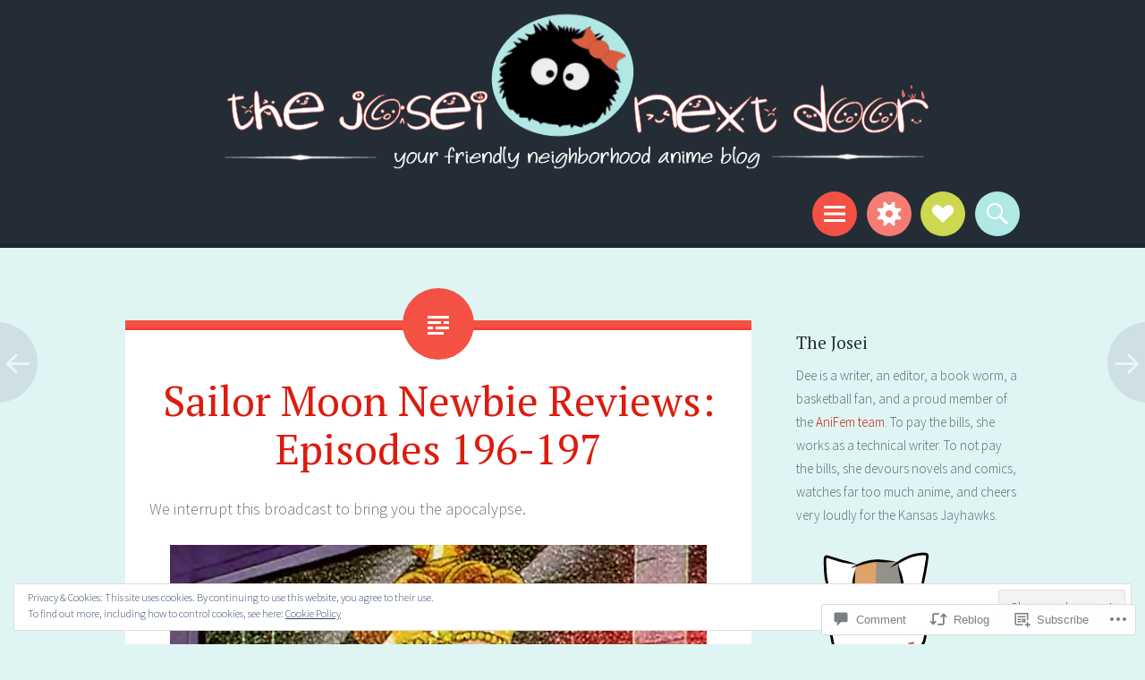

--- FILE ---
content_type: text/html; charset=UTF-8
request_url: https://joseinextdoor.com/2016/04/01/sailor-moon-newbie-reviews-episodes-196-197/?like_comment=896&_wpnonce=179b75e680&replytocom=888
body_size: 44667
content:
<!DOCTYPE html>
<html lang="en">
<head>
<meta charset="UTF-8">
<meta name="viewport" content="width=device-width, initial-scale=1">
<link rel="profile" href="http://gmpg.org/xfn/11">
<link rel="pingback" href="https://joseinextdoor.com/xmlrpc.php">

<title>Sailor Moon Newbie Reviews: Episodes 196-197 &#8211; The Josei Next Door</title>
<meta name='robots' content='max-image-preview:large, noindex, follow' />

<!-- Async WordPress.com Remote Login -->
<script id="wpcom_remote_login_js">
var wpcom_remote_login_extra_auth = '';
function wpcom_remote_login_remove_dom_node_id( element_id ) {
	var dom_node = document.getElementById( element_id );
	if ( dom_node ) { dom_node.parentNode.removeChild( dom_node ); }
}
function wpcom_remote_login_remove_dom_node_classes( class_name ) {
	var dom_nodes = document.querySelectorAll( '.' + class_name );
	for ( var i = 0; i < dom_nodes.length; i++ ) {
		dom_nodes[ i ].parentNode.removeChild( dom_nodes[ i ] );
	}
}
function wpcom_remote_login_final_cleanup() {
	wpcom_remote_login_remove_dom_node_classes( "wpcom_remote_login_msg" );
	wpcom_remote_login_remove_dom_node_id( "wpcom_remote_login_key" );
	wpcom_remote_login_remove_dom_node_id( "wpcom_remote_login_validate" );
	wpcom_remote_login_remove_dom_node_id( "wpcom_remote_login_js" );
	wpcom_remote_login_remove_dom_node_id( "wpcom_request_access_iframe" );
	wpcom_remote_login_remove_dom_node_id( "wpcom_request_access_styles" );
}

// Watch for messages back from the remote login
window.addEventListener( "message", function( e ) {
	if ( e.origin === "https://r-login.wordpress.com" ) {
		var data = {};
		try {
			data = JSON.parse( e.data );
		} catch( e ) {
			wpcom_remote_login_final_cleanup();
			return;
		}

		if ( data.msg === 'LOGIN' ) {
			// Clean up the login check iframe
			wpcom_remote_login_remove_dom_node_id( "wpcom_remote_login_key" );

			var id_regex = new RegExp( /^[0-9]+$/ );
			var token_regex = new RegExp( /^.*|.*|.*$/ );
			if (
				token_regex.test( data.token )
				&& id_regex.test( data.wpcomid )
			) {
				// We have everything we need to ask for a login
				var script = document.createElement( "script" );
				script.setAttribute( "id", "wpcom_remote_login_validate" );
				script.src = '/remote-login.php?wpcom_remote_login=validate'
					+ '&wpcomid=' + data.wpcomid
					+ '&token=' + encodeURIComponent( data.token )
					+ '&host=' + window.location.protocol
					+ '//' + window.location.hostname
					+ '&postid=4169'
					+ '&is_singular=1';
				document.body.appendChild( script );
			}

			return;
		}

		// Safari ITP, not logged in, so redirect
		if ( data.msg === 'LOGIN-REDIRECT' ) {
			window.location = 'https://wordpress.com/log-in?redirect_to=' + window.location.href;
			return;
		}

		// Safari ITP, storage access failed, remove the request
		if ( data.msg === 'LOGIN-REMOVE' ) {
			var css_zap = 'html { -webkit-transition: margin-top 1s; transition: margin-top 1s; } /* 9001 */ html { margin-top: 0 !important; } * html body { margin-top: 0 !important; } @media screen and ( max-width: 782px ) { html { margin-top: 0 !important; } * html body { margin-top: 0 !important; } }';
			var style_zap = document.createElement( 'style' );
			style_zap.type = 'text/css';
			style_zap.appendChild( document.createTextNode( css_zap ) );
			document.body.appendChild( style_zap );

			var e = document.getElementById( 'wpcom_request_access_iframe' );
			e.parentNode.removeChild( e );

			document.cookie = 'wordpress_com_login_access=denied; path=/; max-age=31536000';

			return;
		}

		// Safari ITP
		if ( data.msg === 'REQUEST_ACCESS' ) {
			console.log( 'request access: safari' );

			// Check ITP iframe enable/disable knob
			if ( wpcom_remote_login_extra_auth !== 'safari_itp_iframe' ) {
				return;
			}

			// If we are in a "private window" there is no ITP.
			var private_window = false;
			try {
				var opendb = window.openDatabase( null, null, null, null );
			} catch( e ) {
				private_window = true;
			}

			if ( private_window ) {
				console.log( 'private window' );
				return;
			}

			var iframe = document.createElement( 'iframe' );
			iframe.id = 'wpcom_request_access_iframe';
			iframe.setAttribute( 'scrolling', 'no' );
			iframe.setAttribute( 'sandbox', 'allow-storage-access-by-user-activation allow-scripts allow-same-origin allow-top-navigation-by-user-activation' );
			iframe.src = 'https://r-login.wordpress.com/remote-login.php?wpcom_remote_login=request_access&origin=' + encodeURIComponent( data.origin ) + '&wpcomid=' + encodeURIComponent( data.wpcomid );

			var css = 'html { -webkit-transition: margin-top 1s; transition: margin-top 1s; } /* 9001 */ html { margin-top: 46px !important; } * html body { margin-top: 46px !important; } @media screen and ( max-width: 660px ) { html { margin-top: 71px !important; } * html body { margin-top: 71px !important; } #wpcom_request_access_iframe { display: block; height: 71px !important; } } #wpcom_request_access_iframe { border: 0px; height: 46px; position: fixed; top: 0; left: 0; width: 100%; min-width: 100%; z-index: 99999; background: #23282d; } ';

			var style = document.createElement( 'style' );
			style.type = 'text/css';
			style.id = 'wpcom_request_access_styles';
			style.appendChild( document.createTextNode( css ) );
			document.body.appendChild( style );

			document.body.appendChild( iframe );
		}

		if ( data.msg === 'DONE' ) {
			wpcom_remote_login_final_cleanup();
		}
	}
}, false );

// Inject the remote login iframe after the page has had a chance to load
// more critical resources
window.addEventListener( "DOMContentLoaded", function( e ) {
	var iframe = document.createElement( "iframe" );
	iframe.style.display = "none";
	iframe.setAttribute( "scrolling", "no" );
	iframe.setAttribute( "id", "wpcom_remote_login_key" );
	iframe.src = "https://r-login.wordpress.com/remote-login.php"
		+ "?wpcom_remote_login=key"
		+ "&origin=aHR0cHM6Ly9qb3NlaW5leHRkb29yLmNvbQ%3D%3D"
		+ "&wpcomid=90286306"
		+ "&time=" + Math.floor( Date.now() / 1000 );
	document.body.appendChild( iframe );
}, false );
</script>
<link rel='dns-prefetch' href='//s0.wp.com' />
<link rel='dns-prefetch' href='//widgets.wp.com' />
<link rel='dns-prefetch' href='//wordpress.com' />
<link rel='dns-prefetch' href='//fonts-api.wp.com' />
<link rel='dns-prefetch' href='//af.pubmine.com' />
<link rel="alternate" type="application/rss+xml" title="The Josei Next Door &raquo; Feed" href="https://joseinextdoor.com/feed/" />
<link rel="alternate" type="application/rss+xml" title="The Josei Next Door &raquo; Comments Feed" href="https://joseinextdoor.com/comments/feed/" />
<link rel="alternate" type="application/rss+xml" title="The Josei Next Door &raquo; Sailor Moon Newbie Reviews: Episodes&nbsp;196-197 Comments Feed" href="https://joseinextdoor.com/2016/04/01/sailor-moon-newbie-reviews-episodes-196-197/feed/" />
	<script type="text/javascript">
		/* <![CDATA[ */
		function addLoadEvent(func) {
			var oldonload = window.onload;
			if (typeof window.onload != 'function') {
				window.onload = func;
			} else {
				window.onload = function () {
					oldonload();
					func();
				}
			}
		}
		/* ]]> */
	</script>
	<link crossorigin='anonymous' rel='stylesheet' id='all-css-0-1' href='/_static/??-eJx9zN0KwjAMhuEbsgZ/5vBAvJbShtE1bYNJKLt7NxEEEQ9fku+Bzi60qlgVijkmm1IV6ClOqAJo67XlhI58B8XC5BUFRBfCfRDZwW9gRmUf8rtBrEJp0WjdPnAzouMm+lX/REoZP+6rtvd7uR3G4XQcr5fzMD8BGYBNRA==&cssminify=yes' type='text/css' media='all' />
<style id='wp-emoji-styles-inline-css'>

	img.wp-smiley, img.emoji {
		display: inline !important;
		border: none !important;
		box-shadow: none !important;
		height: 1em !important;
		width: 1em !important;
		margin: 0 0.07em !important;
		vertical-align: -0.1em !important;
		background: none !important;
		padding: 0 !important;
	}
/*# sourceURL=wp-emoji-styles-inline-css */
</style>
<link crossorigin='anonymous' rel='stylesheet' id='all-css-2-1' href='/wp-content/plugins/gutenberg-core/v22.2.0/build/styles/block-library/style.css?m=1764855221i&cssminify=yes' type='text/css' media='all' />
<style id='wp-block-library-inline-css'>
.has-text-align-justify {
	text-align:justify;
}
.has-text-align-justify{text-align:justify;}

/*# sourceURL=wp-block-library-inline-css */
</style><style id='global-styles-inline-css'>
:root{--wp--preset--aspect-ratio--square: 1;--wp--preset--aspect-ratio--4-3: 4/3;--wp--preset--aspect-ratio--3-4: 3/4;--wp--preset--aspect-ratio--3-2: 3/2;--wp--preset--aspect-ratio--2-3: 2/3;--wp--preset--aspect-ratio--16-9: 16/9;--wp--preset--aspect-ratio--9-16: 9/16;--wp--preset--color--black: #000000;--wp--preset--color--cyan-bluish-gray: #abb8c3;--wp--preset--color--white: #ffffff;--wp--preset--color--pale-pink: #f78da7;--wp--preset--color--vivid-red: #cf2e2e;--wp--preset--color--luminous-vivid-orange: #ff6900;--wp--preset--color--luminous-vivid-amber: #fcb900;--wp--preset--color--light-green-cyan: #7bdcb5;--wp--preset--color--vivid-green-cyan: #00d084;--wp--preset--color--pale-cyan-blue: #8ed1fc;--wp--preset--color--vivid-cyan-blue: #0693e3;--wp--preset--color--vivid-purple: #9b51e0;--wp--preset--gradient--vivid-cyan-blue-to-vivid-purple: linear-gradient(135deg,rgb(6,147,227) 0%,rgb(155,81,224) 100%);--wp--preset--gradient--light-green-cyan-to-vivid-green-cyan: linear-gradient(135deg,rgb(122,220,180) 0%,rgb(0,208,130) 100%);--wp--preset--gradient--luminous-vivid-amber-to-luminous-vivid-orange: linear-gradient(135deg,rgb(252,185,0) 0%,rgb(255,105,0) 100%);--wp--preset--gradient--luminous-vivid-orange-to-vivid-red: linear-gradient(135deg,rgb(255,105,0) 0%,rgb(207,46,46) 100%);--wp--preset--gradient--very-light-gray-to-cyan-bluish-gray: linear-gradient(135deg,rgb(238,238,238) 0%,rgb(169,184,195) 100%);--wp--preset--gradient--cool-to-warm-spectrum: linear-gradient(135deg,rgb(74,234,220) 0%,rgb(151,120,209) 20%,rgb(207,42,186) 40%,rgb(238,44,130) 60%,rgb(251,105,98) 80%,rgb(254,248,76) 100%);--wp--preset--gradient--blush-light-purple: linear-gradient(135deg,rgb(255,206,236) 0%,rgb(152,150,240) 100%);--wp--preset--gradient--blush-bordeaux: linear-gradient(135deg,rgb(254,205,165) 0%,rgb(254,45,45) 50%,rgb(107,0,62) 100%);--wp--preset--gradient--luminous-dusk: linear-gradient(135deg,rgb(255,203,112) 0%,rgb(199,81,192) 50%,rgb(65,88,208) 100%);--wp--preset--gradient--pale-ocean: linear-gradient(135deg,rgb(255,245,203) 0%,rgb(182,227,212) 50%,rgb(51,167,181) 100%);--wp--preset--gradient--electric-grass: linear-gradient(135deg,rgb(202,248,128) 0%,rgb(113,206,126) 100%);--wp--preset--gradient--midnight: linear-gradient(135deg,rgb(2,3,129) 0%,rgb(40,116,252) 100%);--wp--preset--font-size--small: 13px;--wp--preset--font-size--medium: 20px;--wp--preset--font-size--large: 36px;--wp--preset--font-size--x-large: 42px;--wp--preset--font-family--albert-sans: 'Albert Sans', sans-serif;--wp--preset--font-family--alegreya: Alegreya, serif;--wp--preset--font-family--arvo: Arvo, serif;--wp--preset--font-family--bodoni-moda: 'Bodoni Moda', serif;--wp--preset--font-family--bricolage-grotesque: 'Bricolage Grotesque', sans-serif;--wp--preset--font-family--cabin: Cabin, sans-serif;--wp--preset--font-family--chivo: Chivo, sans-serif;--wp--preset--font-family--commissioner: Commissioner, sans-serif;--wp--preset--font-family--cormorant: Cormorant, serif;--wp--preset--font-family--courier-prime: 'Courier Prime', monospace;--wp--preset--font-family--crimson-pro: 'Crimson Pro', serif;--wp--preset--font-family--dm-mono: 'DM Mono', monospace;--wp--preset--font-family--dm-sans: 'DM Sans', sans-serif;--wp--preset--font-family--dm-serif-display: 'DM Serif Display', serif;--wp--preset--font-family--domine: Domine, serif;--wp--preset--font-family--eb-garamond: 'EB Garamond', serif;--wp--preset--font-family--epilogue: Epilogue, sans-serif;--wp--preset--font-family--fahkwang: Fahkwang, sans-serif;--wp--preset--font-family--figtree: Figtree, sans-serif;--wp--preset--font-family--fira-sans: 'Fira Sans', sans-serif;--wp--preset--font-family--fjalla-one: 'Fjalla One', sans-serif;--wp--preset--font-family--fraunces: Fraunces, serif;--wp--preset--font-family--gabarito: Gabarito, system-ui;--wp--preset--font-family--ibm-plex-mono: 'IBM Plex Mono', monospace;--wp--preset--font-family--ibm-plex-sans: 'IBM Plex Sans', sans-serif;--wp--preset--font-family--ibarra-real-nova: 'Ibarra Real Nova', serif;--wp--preset--font-family--instrument-serif: 'Instrument Serif', serif;--wp--preset--font-family--inter: Inter, sans-serif;--wp--preset--font-family--josefin-sans: 'Josefin Sans', sans-serif;--wp--preset--font-family--jost: Jost, sans-serif;--wp--preset--font-family--libre-baskerville: 'Libre Baskerville', serif;--wp--preset--font-family--libre-franklin: 'Libre Franklin', sans-serif;--wp--preset--font-family--literata: Literata, serif;--wp--preset--font-family--lora: Lora, serif;--wp--preset--font-family--merriweather: Merriweather, serif;--wp--preset--font-family--montserrat: Montserrat, sans-serif;--wp--preset--font-family--newsreader: Newsreader, serif;--wp--preset--font-family--noto-sans-mono: 'Noto Sans Mono', sans-serif;--wp--preset--font-family--nunito: Nunito, sans-serif;--wp--preset--font-family--open-sans: 'Open Sans', sans-serif;--wp--preset--font-family--overpass: Overpass, sans-serif;--wp--preset--font-family--pt-serif: 'PT Serif', serif;--wp--preset--font-family--petrona: Petrona, serif;--wp--preset--font-family--piazzolla: Piazzolla, serif;--wp--preset--font-family--playfair-display: 'Playfair Display', serif;--wp--preset--font-family--plus-jakarta-sans: 'Plus Jakarta Sans', sans-serif;--wp--preset--font-family--poppins: Poppins, sans-serif;--wp--preset--font-family--raleway: Raleway, sans-serif;--wp--preset--font-family--roboto: Roboto, sans-serif;--wp--preset--font-family--roboto-slab: 'Roboto Slab', serif;--wp--preset--font-family--rubik: Rubik, sans-serif;--wp--preset--font-family--rufina: Rufina, serif;--wp--preset--font-family--sora: Sora, sans-serif;--wp--preset--font-family--source-sans-3: 'Source Sans 3', sans-serif;--wp--preset--font-family--source-serif-4: 'Source Serif 4', serif;--wp--preset--font-family--space-mono: 'Space Mono', monospace;--wp--preset--font-family--syne: Syne, sans-serif;--wp--preset--font-family--texturina: Texturina, serif;--wp--preset--font-family--urbanist: Urbanist, sans-serif;--wp--preset--font-family--work-sans: 'Work Sans', sans-serif;--wp--preset--spacing--20: 0.44rem;--wp--preset--spacing--30: 0.67rem;--wp--preset--spacing--40: 1rem;--wp--preset--spacing--50: 1.5rem;--wp--preset--spacing--60: 2.25rem;--wp--preset--spacing--70: 3.38rem;--wp--preset--spacing--80: 5.06rem;--wp--preset--shadow--natural: 6px 6px 9px rgba(0, 0, 0, 0.2);--wp--preset--shadow--deep: 12px 12px 50px rgba(0, 0, 0, 0.4);--wp--preset--shadow--sharp: 6px 6px 0px rgba(0, 0, 0, 0.2);--wp--preset--shadow--outlined: 6px 6px 0px -3px rgb(255, 255, 255), 6px 6px rgb(0, 0, 0);--wp--preset--shadow--crisp: 6px 6px 0px rgb(0, 0, 0);}:where(.is-layout-flex){gap: 0.5em;}:where(.is-layout-grid){gap: 0.5em;}body .is-layout-flex{display: flex;}.is-layout-flex{flex-wrap: wrap;align-items: center;}.is-layout-flex > :is(*, div){margin: 0;}body .is-layout-grid{display: grid;}.is-layout-grid > :is(*, div){margin: 0;}:where(.wp-block-columns.is-layout-flex){gap: 2em;}:where(.wp-block-columns.is-layout-grid){gap: 2em;}:where(.wp-block-post-template.is-layout-flex){gap: 1.25em;}:where(.wp-block-post-template.is-layout-grid){gap: 1.25em;}.has-black-color{color: var(--wp--preset--color--black) !important;}.has-cyan-bluish-gray-color{color: var(--wp--preset--color--cyan-bluish-gray) !important;}.has-white-color{color: var(--wp--preset--color--white) !important;}.has-pale-pink-color{color: var(--wp--preset--color--pale-pink) !important;}.has-vivid-red-color{color: var(--wp--preset--color--vivid-red) !important;}.has-luminous-vivid-orange-color{color: var(--wp--preset--color--luminous-vivid-orange) !important;}.has-luminous-vivid-amber-color{color: var(--wp--preset--color--luminous-vivid-amber) !important;}.has-light-green-cyan-color{color: var(--wp--preset--color--light-green-cyan) !important;}.has-vivid-green-cyan-color{color: var(--wp--preset--color--vivid-green-cyan) !important;}.has-pale-cyan-blue-color{color: var(--wp--preset--color--pale-cyan-blue) !important;}.has-vivid-cyan-blue-color{color: var(--wp--preset--color--vivid-cyan-blue) !important;}.has-vivid-purple-color{color: var(--wp--preset--color--vivid-purple) !important;}.has-black-background-color{background-color: var(--wp--preset--color--black) !important;}.has-cyan-bluish-gray-background-color{background-color: var(--wp--preset--color--cyan-bluish-gray) !important;}.has-white-background-color{background-color: var(--wp--preset--color--white) !important;}.has-pale-pink-background-color{background-color: var(--wp--preset--color--pale-pink) !important;}.has-vivid-red-background-color{background-color: var(--wp--preset--color--vivid-red) !important;}.has-luminous-vivid-orange-background-color{background-color: var(--wp--preset--color--luminous-vivid-orange) !important;}.has-luminous-vivid-amber-background-color{background-color: var(--wp--preset--color--luminous-vivid-amber) !important;}.has-light-green-cyan-background-color{background-color: var(--wp--preset--color--light-green-cyan) !important;}.has-vivid-green-cyan-background-color{background-color: var(--wp--preset--color--vivid-green-cyan) !important;}.has-pale-cyan-blue-background-color{background-color: var(--wp--preset--color--pale-cyan-blue) !important;}.has-vivid-cyan-blue-background-color{background-color: var(--wp--preset--color--vivid-cyan-blue) !important;}.has-vivid-purple-background-color{background-color: var(--wp--preset--color--vivid-purple) !important;}.has-black-border-color{border-color: var(--wp--preset--color--black) !important;}.has-cyan-bluish-gray-border-color{border-color: var(--wp--preset--color--cyan-bluish-gray) !important;}.has-white-border-color{border-color: var(--wp--preset--color--white) !important;}.has-pale-pink-border-color{border-color: var(--wp--preset--color--pale-pink) !important;}.has-vivid-red-border-color{border-color: var(--wp--preset--color--vivid-red) !important;}.has-luminous-vivid-orange-border-color{border-color: var(--wp--preset--color--luminous-vivid-orange) !important;}.has-luminous-vivid-amber-border-color{border-color: var(--wp--preset--color--luminous-vivid-amber) !important;}.has-light-green-cyan-border-color{border-color: var(--wp--preset--color--light-green-cyan) !important;}.has-vivid-green-cyan-border-color{border-color: var(--wp--preset--color--vivid-green-cyan) !important;}.has-pale-cyan-blue-border-color{border-color: var(--wp--preset--color--pale-cyan-blue) !important;}.has-vivid-cyan-blue-border-color{border-color: var(--wp--preset--color--vivid-cyan-blue) !important;}.has-vivid-purple-border-color{border-color: var(--wp--preset--color--vivid-purple) !important;}.has-vivid-cyan-blue-to-vivid-purple-gradient-background{background: var(--wp--preset--gradient--vivid-cyan-blue-to-vivid-purple) !important;}.has-light-green-cyan-to-vivid-green-cyan-gradient-background{background: var(--wp--preset--gradient--light-green-cyan-to-vivid-green-cyan) !important;}.has-luminous-vivid-amber-to-luminous-vivid-orange-gradient-background{background: var(--wp--preset--gradient--luminous-vivid-amber-to-luminous-vivid-orange) !important;}.has-luminous-vivid-orange-to-vivid-red-gradient-background{background: var(--wp--preset--gradient--luminous-vivid-orange-to-vivid-red) !important;}.has-very-light-gray-to-cyan-bluish-gray-gradient-background{background: var(--wp--preset--gradient--very-light-gray-to-cyan-bluish-gray) !important;}.has-cool-to-warm-spectrum-gradient-background{background: var(--wp--preset--gradient--cool-to-warm-spectrum) !important;}.has-blush-light-purple-gradient-background{background: var(--wp--preset--gradient--blush-light-purple) !important;}.has-blush-bordeaux-gradient-background{background: var(--wp--preset--gradient--blush-bordeaux) !important;}.has-luminous-dusk-gradient-background{background: var(--wp--preset--gradient--luminous-dusk) !important;}.has-pale-ocean-gradient-background{background: var(--wp--preset--gradient--pale-ocean) !important;}.has-electric-grass-gradient-background{background: var(--wp--preset--gradient--electric-grass) !important;}.has-midnight-gradient-background{background: var(--wp--preset--gradient--midnight) !important;}.has-small-font-size{font-size: var(--wp--preset--font-size--small) !important;}.has-medium-font-size{font-size: var(--wp--preset--font-size--medium) !important;}.has-large-font-size{font-size: var(--wp--preset--font-size--large) !important;}.has-x-large-font-size{font-size: var(--wp--preset--font-size--x-large) !important;}.has-albert-sans-font-family{font-family: var(--wp--preset--font-family--albert-sans) !important;}.has-alegreya-font-family{font-family: var(--wp--preset--font-family--alegreya) !important;}.has-arvo-font-family{font-family: var(--wp--preset--font-family--arvo) !important;}.has-bodoni-moda-font-family{font-family: var(--wp--preset--font-family--bodoni-moda) !important;}.has-bricolage-grotesque-font-family{font-family: var(--wp--preset--font-family--bricolage-grotesque) !important;}.has-cabin-font-family{font-family: var(--wp--preset--font-family--cabin) !important;}.has-chivo-font-family{font-family: var(--wp--preset--font-family--chivo) !important;}.has-commissioner-font-family{font-family: var(--wp--preset--font-family--commissioner) !important;}.has-cormorant-font-family{font-family: var(--wp--preset--font-family--cormorant) !important;}.has-courier-prime-font-family{font-family: var(--wp--preset--font-family--courier-prime) !important;}.has-crimson-pro-font-family{font-family: var(--wp--preset--font-family--crimson-pro) !important;}.has-dm-mono-font-family{font-family: var(--wp--preset--font-family--dm-mono) !important;}.has-dm-sans-font-family{font-family: var(--wp--preset--font-family--dm-sans) !important;}.has-dm-serif-display-font-family{font-family: var(--wp--preset--font-family--dm-serif-display) !important;}.has-domine-font-family{font-family: var(--wp--preset--font-family--domine) !important;}.has-eb-garamond-font-family{font-family: var(--wp--preset--font-family--eb-garamond) !important;}.has-epilogue-font-family{font-family: var(--wp--preset--font-family--epilogue) !important;}.has-fahkwang-font-family{font-family: var(--wp--preset--font-family--fahkwang) !important;}.has-figtree-font-family{font-family: var(--wp--preset--font-family--figtree) !important;}.has-fira-sans-font-family{font-family: var(--wp--preset--font-family--fira-sans) !important;}.has-fjalla-one-font-family{font-family: var(--wp--preset--font-family--fjalla-one) !important;}.has-fraunces-font-family{font-family: var(--wp--preset--font-family--fraunces) !important;}.has-gabarito-font-family{font-family: var(--wp--preset--font-family--gabarito) !important;}.has-ibm-plex-mono-font-family{font-family: var(--wp--preset--font-family--ibm-plex-mono) !important;}.has-ibm-plex-sans-font-family{font-family: var(--wp--preset--font-family--ibm-plex-sans) !important;}.has-ibarra-real-nova-font-family{font-family: var(--wp--preset--font-family--ibarra-real-nova) !important;}.has-instrument-serif-font-family{font-family: var(--wp--preset--font-family--instrument-serif) !important;}.has-inter-font-family{font-family: var(--wp--preset--font-family--inter) !important;}.has-josefin-sans-font-family{font-family: var(--wp--preset--font-family--josefin-sans) !important;}.has-jost-font-family{font-family: var(--wp--preset--font-family--jost) !important;}.has-libre-baskerville-font-family{font-family: var(--wp--preset--font-family--libre-baskerville) !important;}.has-libre-franklin-font-family{font-family: var(--wp--preset--font-family--libre-franklin) !important;}.has-literata-font-family{font-family: var(--wp--preset--font-family--literata) !important;}.has-lora-font-family{font-family: var(--wp--preset--font-family--lora) !important;}.has-merriweather-font-family{font-family: var(--wp--preset--font-family--merriweather) !important;}.has-montserrat-font-family{font-family: var(--wp--preset--font-family--montserrat) !important;}.has-newsreader-font-family{font-family: var(--wp--preset--font-family--newsreader) !important;}.has-noto-sans-mono-font-family{font-family: var(--wp--preset--font-family--noto-sans-mono) !important;}.has-nunito-font-family{font-family: var(--wp--preset--font-family--nunito) !important;}.has-open-sans-font-family{font-family: var(--wp--preset--font-family--open-sans) !important;}.has-overpass-font-family{font-family: var(--wp--preset--font-family--overpass) !important;}.has-pt-serif-font-family{font-family: var(--wp--preset--font-family--pt-serif) !important;}.has-petrona-font-family{font-family: var(--wp--preset--font-family--petrona) !important;}.has-piazzolla-font-family{font-family: var(--wp--preset--font-family--piazzolla) !important;}.has-playfair-display-font-family{font-family: var(--wp--preset--font-family--playfair-display) !important;}.has-plus-jakarta-sans-font-family{font-family: var(--wp--preset--font-family--plus-jakarta-sans) !important;}.has-poppins-font-family{font-family: var(--wp--preset--font-family--poppins) !important;}.has-raleway-font-family{font-family: var(--wp--preset--font-family--raleway) !important;}.has-roboto-font-family{font-family: var(--wp--preset--font-family--roboto) !important;}.has-roboto-slab-font-family{font-family: var(--wp--preset--font-family--roboto-slab) !important;}.has-rubik-font-family{font-family: var(--wp--preset--font-family--rubik) !important;}.has-rufina-font-family{font-family: var(--wp--preset--font-family--rufina) !important;}.has-sora-font-family{font-family: var(--wp--preset--font-family--sora) !important;}.has-source-sans-3-font-family{font-family: var(--wp--preset--font-family--source-sans-3) !important;}.has-source-serif-4-font-family{font-family: var(--wp--preset--font-family--source-serif-4) !important;}.has-space-mono-font-family{font-family: var(--wp--preset--font-family--space-mono) !important;}.has-syne-font-family{font-family: var(--wp--preset--font-family--syne) !important;}.has-texturina-font-family{font-family: var(--wp--preset--font-family--texturina) !important;}.has-urbanist-font-family{font-family: var(--wp--preset--font-family--urbanist) !important;}.has-work-sans-font-family{font-family: var(--wp--preset--font-family--work-sans) !important;}
/*# sourceURL=global-styles-inline-css */
</style>

<style id='classic-theme-styles-inline-css'>
/*! This file is auto-generated */
.wp-block-button__link{color:#fff;background-color:#32373c;border-radius:9999px;box-shadow:none;text-decoration:none;padding:calc(.667em + 2px) calc(1.333em + 2px);font-size:1.125em}.wp-block-file__button{background:#32373c;color:#fff;text-decoration:none}
/*# sourceURL=/wp-includes/css/classic-themes.min.css */
</style>
<link crossorigin='anonymous' rel='stylesheet' id='all-css-4-1' href='/_static/??-eJx9j9sOwjAIhl/ISjTzdGF8FNMD0c7RNYVuPr4sy27U7IbADx8/wJiN75NgEqBqclcfMTH4vqDqlK2AThCGaLFD0rGtZ97Af2yM4YGiOC+5EXyvI1ltjHO5ILPRSLGSkad68RrXomTrX0alecXcAK5p6d0HTKEvYKv0ZEWi/6GAiwdXYxdgwOLUWcXpS/6up1tudN2djud9c2maQ/sBK5V29A==&cssminify=yes' type='text/css' media='all' />
<link rel='stylesheet' id='verbum-gutenberg-css-css' href='https://widgets.wp.com/verbum-block-editor/block-editor.css?ver=1738686361' media='all' />
<link crossorigin='anonymous' rel='stylesheet' id='all-css-6-1' href='/_static/??/wp-content/mu-plugins/comment-likes/css/comment-likes.css,/i/noticons/noticons.css,/wp-content/themes/pub/sorbet/style.css?m=1741693343j&cssminify=yes' type='text/css' media='all' />
<link rel='stylesheet' id='sorbet-fonts-css' href='https://fonts-api.wp.com/css?family=Source+Sans+Pro%3A300%2C400%2C700%2C300italic%2C400italic%2C700italic%7CPT+Serif%3A400%2C700%2C400italic%2C700italic&#038;subset=latin%2Clatin-ext' media='all' />
<link crossorigin='anonymous' rel='stylesheet' id='all-css-8-1' href='/_static/??-eJx9jksKAjEQRC9kbPyMgwvxKJKENmZMukO6w+DtjeBiRHFXD+oVBXMxnkmRFHIzJbUQSWBCLdbf3wzSCC6RPAQkrLEL8juuvcgKFpt6w4wCpTkQrg4VRB8JzVw856/24kFFlzj0GKC3FvhPCsgmsbcamT7AXJON9aWe82kzDrvteDzsh+kJvTJfeA==&cssminify=yes' type='text/css' media='all' />
<link crossorigin='anonymous' rel='stylesheet' id='print-css-9-1' href='/wp-content/mu-plugins/global-print/global-print.css?m=1465851035i&cssminify=yes' type='text/css' media='print' />
<style id='jetpack-global-styles-frontend-style-inline-css'>
:root { --font-headings: unset; --font-base: unset; --font-headings-default: -apple-system,BlinkMacSystemFont,"Segoe UI",Roboto,Oxygen-Sans,Ubuntu,Cantarell,"Helvetica Neue",sans-serif; --font-base-default: -apple-system,BlinkMacSystemFont,"Segoe UI",Roboto,Oxygen-Sans,Ubuntu,Cantarell,"Helvetica Neue",sans-serif;}
/*# sourceURL=jetpack-global-styles-frontend-style-inline-css */
</style>
<link crossorigin='anonymous' rel='stylesheet' id='all-css-12-1' href='/_static/??-eJyNjcsKAjEMRX/IGtQZBxfip0hMS9sxTYppGfx7H7gRN+7ugcs5sFRHKi1Ig9Jd5R6zGMyhVaTrh8G6QFHfORhYwlvw6P39PbPENZmt4G/ROQuBKWVkxxrVvuBH1lIoz2waILJekF+HUzlupnG3nQ77YZwfuRJIaQ==&cssminify=yes' type='text/css' media='all' />
<script type="text/javascript" id="jetpack_related-posts-js-extra">
/* <![CDATA[ */
var related_posts_js_options = {"post_heading":"h4"};
//# sourceURL=jetpack_related-posts-js-extra
/* ]]> */
</script>
<script type="text/javascript" id="wpcom-actionbar-placeholder-js-extra">
/* <![CDATA[ */
var actionbardata = {"siteID":"90286306","postID":"4169","siteURL":"https://joseinextdoor.com","xhrURL":"https://joseinextdoor.com/wp-admin/admin-ajax.php","nonce":"8d63a61e57","isLoggedIn":"","statusMessage":"","subsEmailDefault":"instantly","proxyScriptUrl":"https://s0.wp.com/wp-content/js/wpcom-proxy-request.js?m=1513050504i&amp;ver=20211021","shortlink":"https://wp.me/p66PAK-15f","i18n":{"followedText":"New posts from this site will now appear in your \u003Ca href=\"https://wordpress.com/reader\"\u003EReader\u003C/a\u003E","foldBar":"Collapse this bar","unfoldBar":"Expand this bar","shortLinkCopied":"Shortlink copied to clipboard."}};
//# sourceURL=wpcom-actionbar-placeholder-js-extra
/* ]]> */
</script>
<script type="text/javascript" id="jetpack-mu-wpcom-settings-js-before">
/* <![CDATA[ */
var JETPACK_MU_WPCOM_SETTINGS = {"assetsUrl":"https://s0.wp.com/wp-content/mu-plugins/jetpack-mu-wpcom-plugin/sun/jetpack_vendor/automattic/jetpack-mu-wpcom/src/build/"};
//# sourceURL=jetpack-mu-wpcom-settings-js-before
/* ]]> */
</script>
<script crossorigin='anonymous' type='text/javascript'  src='/_static/??-eJx1j1EKwjAQRC/kdq1Q2h/xKFKTEBKTTcwm1t7eFKtU0K9hmOENg1MEESgryugLRFe0IUarchzFdfXIhfBsSOClGCcxKTdmJSEGzvztGm+osbzDDdfWjssQU3jM76zCXJGKl9DeikrzKlvA3xJ4o1Md/bV2cUF/fkwhyVEyCDcyv0DCR7wfFgEKBFrGVBEnf2z7rtu3bT8M9gk9l2bI'></script>
<script type="text/javascript" id="rlt-proxy-js-after">
/* <![CDATA[ */
	rltInitialize( {"token":null,"iframeOrigins":["https:\/\/widgets.wp.com"]} );
//# sourceURL=rlt-proxy-js-after
/* ]]> */
</script>
<link rel="EditURI" type="application/rsd+xml" title="RSD" href="https://joseinextdoor.wordpress.com/xmlrpc.php?rsd" />
<meta name="generator" content="WordPress.com" />
<link rel="canonical" href="https://joseinextdoor.com/2016/04/01/sailor-moon-newbie-reviews-episodes-196-197/" />
<link rel='shortlink' href='https://wp.me/p66PAK-15f' />
<link rel="alternate" type="application/json+oembed" href="https://public-api.wordpress.com/oembed/?format=json&amp;url=https%3A%2F%2Fjoseinextdoor.com%2F2016%2F04%2F01%2Fsailor-moon-newbie-reviews-episodes-196-197%2F&amp;for=wpcom-auto-discovery" /><link rel="alternate" type="application/xml+oembed" href="https://public-api.wordpress.com/oembed/?format=xml&amp;url=https%3A%2F%2Fjoseinextdoor.com%2F2016%2F04%2F01%2Fsailor-moon-newbie-reviews-episodes-196-197%2F&amp;for=wpcom-auto-discovery" />
<!-- Jetpack Open Graph Tags -->
<meta property="og:type" content="article" />
<meta property="og:title" content="Sailor Moon Newbie Reviews: Episodes 196-197" />
<meta property="og:url" content="https://joseinextdoor.com/2016/04/01/sailor-moon-newbie-reviews-episodes-196-197/" />
<meta property="og:description" content="We interrupt this broadcast to bring you the apocalypse. It may be April Fool&#8217;s Day, but the Mooniverse couldn&#8217;t be more serious. Season-long mysteries get devastating answers, our cast…" />
<meta property="article:published_time" content="2016-04-02T03:00:57+00:00" />
<meta property="article:modified_time" content="2016-07-18T14:40:08+00:00" />
<meta property="og:site_name" content="The Josei Next Door" />
<meta property="og:image" content="https://joseinextdoor.com/wp-content/uploads/2016/03/screenshot_2016-03-28-17-30-18.png?w=600" />
<meta property="og:image:width" content="600" />
<meta property="og:image:height" content="432" />
<meta property="og:image:alt" content="Screenshot_2016-03-28-17-30-18" />
<meta property="og:locale" content="en_US" />
<meta property="article:publisher" content="https://www.facebook.com/WordPresscom" />
<meta name="twitter:creator" content="@joseinextdoor" />
<meta name="twitter:site" content="@joseinextdoor" />
<meta name="twitter:text:title" content="Sailor Moon Newbie Reviews: Episodes&nbsp;196-197" />
<meta name="twitter:image" content="https://joseinextdoor.com/wp-content/uploads/2016/03/screenshot_2016-03-28-17-30-18.png?w=640" />
<meta name="twitter:image:alt" content="Screenshot_2016-03-28-17-30-18" />
<meta name="twitter:card" content="summary_large_image" />

<!-- End Jetpack Open Graph Tags -->
<link rel="shortcut icon" type="image/x-icon" href="https://secure.gravatar.com/blavatar/5ffe749d838ff67542e87904de6a728a732d2133144cf151b715c6210bd44719?s=32" sizes="16x16" />
<link rel="icon" type="image/x-icon" href="https://secure.gravatar.com/blavatar/5ffe749d838ff67542e87904de6a728a732d2133144cf151b715c6210bd44719?s=32" sizes="16x16" />
<link rel="apple-touch-icon" href="https://secure.gravatar.com/blavatar/5ffe749d838ff67542e87904de6a728a732d2133144cf151b715c6210bd44719?s=114" />
<link rel='openid.server' href='https://joseinextdoor.com/?openidserver=1' />
<link rel='openid.delegate' href='https://joseinextdoor.com/' />
<link rel="search" type="application/opensearchdescription+xml" href="https://joseinextdoor.com/osd.xml" title="The Josei Next Door" />
<link rel="search" type="application/opensearchdescription+xml" href="https://s1.wp.com/opensearch.xml" title="WordPress.com" />
<meta name="theme-color" content="#dff5f3" />
		<style type="text/css">
			.recentcomments a {
				display: inline !important;
				padding: 0 !important;
				margin: 0 !important;
			}

			table.recentcommentsavatartop img.avatar, table.recentcommentsavatarend img.avatar {
				border: 0px;
				margin: 0;
			}

			table.recentcommentsavatartop a, table.recentcommentsavatarend a {
				border: 0px !important;
				background-color: transparent !important;
			}

			td.recentcommentsavatarend, td.recentcommentsavatartop {
				padding: 0px 0px 1px 0px;
				margin: 0px;
			}

			td.recentcommentstextend {
				border: none !important;
				padding: 0px 0px 2px 10px;
			}

			.rtl td.recentcommentstextend {
				padding: 0px 10px 2px 0px;
			}

			td.recentcommentstexttop {
				border: none;
				padding: 0px 0px 0px 10px;
			}

			.rtl td.recentcommentstexttop {
				padding: 0px 10px 0px 0px;
			}
		</style>
		<meta name="description" content="We interrupt this broadcast to bring you the apocalypse. It may be April Fool&#039;s Day, but the Mooniverse couldn&#039;t be more serious. Season-long mysteries get devastating answers, our cast struggles to know who to trust, desperate times lead to desperate plans, and characters be droppin&#039; like flies. Geez. Did I accidentally switch over to Game of Thrones: The Animated Series&hellip;" />
	<style type="text/css">
			.site-title,
		.site-description {
			position: absolute;
			clip: rect(1px, 1px, 1px, 1px);
		}
		</style>
	<style type="text/css" id="custom-background-css">
body.custom-background { background-color: #dff5f3; }
</style>
	<script type="text/javascript">
/* <![CDATA[ */
var wa_client = {}; wa_client.cmd = []; wa_client.config = { 'blog_id': 90286306, 'blog_language': 'en', 'is_wordads': false, 'hosting_type': 0, 'afp_account_id': 'pub-1948378804318257', 'afp_host_id': 5038568878849053, 'theme': 'pub/sorbet', '_': { 'title': 'Advertisement', 'privacy_settings': 'Privacy Settings' }, 'formats': [ 'inline', 'belowpost', 'bottom_sticky', 'sidebar_sticky_right', 'sidebar', 'gutenberg_rectangle', 'gutenberg_leaderboard', 'gutenberg_mobile_leaderboard', 'gutenberg_skyscraper' ] };
/* ]]> */
</script>
		<script type="text/javascript">

			window.doNotSellCallback = function() {

				var linkElements = [
					'a[href="https://wordpress.com/?ref=footer_blog"]',
					'a[href="https://wordpress.com/?ref=footer_website"]',
					'a[href="https://wordpress.com/?ref=vertical_footer"]',
					'a[href^="https://wordpress.com/?ref=footer_segment_"]',
				].join(',');

				var dnsLink = document.createElement( 'a' );
				dnsLink.href = 'https://wordpress.com/advertising-program-optout/';
				dnsLink.classList.add( 'do-not-sell-link' );
				dnsLink.rel = 'nofollow';
				dnsLink.style.marginLeft = '0.5em';
				dnsLink.textContent = 'Do Not Sell or Share My Personal Information';

				var creditLinks = document.querySelectorAll( linkElements );

				if ( 0 === creditLinks.length ) {
					return false;
				}

				Array.prototype.forEach.call( creditLinks, function( el ) {
					el.insertAdjacentElement( 'afterend', dnsLink );
				});

				return true;
			};

		</script>
		<style type="text/css" id="custom-colors-css">	div#respond,
	.comment-respond:after {
		border: 0 none !important;
	}
body { color: #656E7F;}
#secondary .widget { color: #5F6776;}
.page-title,.comments-title { color: #5F6676;}
.entry-meta, .entry-meta a, .entry-meta a:visited, .entry-meta a:hover, .pingback .edit-link, .pingback .edit-link:visited, .pingback .edit-link:hover, .trackback .edit-link, .trackback .edit-link:visited, .trackback .edit-link:hover, #cancel-comment-reply-link, #cancel-comment-reply-link:visited, #cancel-comment-reply-link:hover, .reply, .reply:visited, .reply:hover { color: #9BA2AF;}
h1,h2,h3,h4,h5,h6 { color: #242D36;}
#secondary .widget h1,#secondary .widget h2,#secondary .widget h3,#secondary .widget h4,#secondary .widget h5,#secondary .widget h6,.widget-title { color: #242D36;}
#tertiary .widget { color: #191919;}
.main-navigation a, .main-navigation a:visited,.main-navigation a:hover { color: #191919;}
.main-navigation ul ul a,.main-navigation ul ul a:hover,.main-navigation ul ul a:visited { color: #FFFFFF;}
.main-navigation .current_page_item > a, .main-navigation .current-menu-item > a,.main-navigation .current_page_item > a:visited, .main-navigation .current-menu-item > a:visited { color: #191919;}
.main-navigation ul .current_page_item > a, .main-navigation ul .current-menu-item > a { color: #FFFFFF;}
.panel .widget-area,.panel .widget-area .widget a,.panel .widget-area .widget .widget-title { color: #191919;}
.site-title a, .site-title a:visited { color: #FFFFFF;}
.site-footer a, .site-footer a:visited, .site-footer a:hover { color: #FFFFFF;}
.hentry.format-video:before,.hentry.format-audio:before { color: #FFFFFF;}
.hentry.format-link:before,.toggles #search-toggle:before,.panel#search-toggle-nav { color: #FFFFFF;}
.toggles #menu-toggle:before,.hentry:before,.page-links a:hover span.active-link,.page-links span.active-link,.panel#sidebar-toggle-nav,.page-links a span.active-link,.toggles #sidebar-toggle:before,.hentry.format-gallery:before, .hentry.format-aside:before { color: #FFFFFF;}
.toggles #social-links-toggle:before,.panel#social-links-toggle-nav,.hentry.sticky:before, .hentry.format-image:before { color: #FFFFFF;}
body { background-color: #dff5f3;}
#infinite-footer { background-color: #dff5f3;}
.panel#social-links-toggle-nav { background-color: #cdd851;}
.toggles #social-links-toggle:before { background-color: #cdd851;}
.panel#social-links-toggle-nav,.hentry.sticky:after, .hentry.format-image:after { border-color: #C4D137;}
.hentry.sticky, .hentry.format-image { border-color: #cdd851;}
.social-links a:before { color: #B2BF2B;}
.hentry.sticky:before, .hentry.format-image:before { background-color: #cdd851;}
.hentry.format-video:before,.hentry.format-audio:before { background-color: #9ba2af;}
.hentry.format-video,.hentry.format-audio { border-color: #9ba2af;}
.hentry.format-video:after,.hentry.format-audio:after { border-color: #8D95A4;}
.comment-body,.comment-author .avatar-wrapper,.author-archives-header,.author-archives-img { border-color: #9ba2af;}
.comment-body:after,.author-info:after { border-color: #8D95A4;}
.site-content [class*="post-navigation"] a:before { background-color: #9ba2af;}
.page-links a span.active-link,.toggles #sidebar-toggle:before,.hentry.format-gallery:before, .hentry.format-aside:before { background-color: #F67C73;}
.panel#sidebar-toggle-nav { background-color: #F67C73;}
.panel#sidebar-toggle-nav { border-color: #F5695F;}
.hentry.format-gallery, .hentry.format-aside { border-color: #F67C73;}
.hentry.format-gallery:after, .hentry.format-aside:after { border-color: #F5695F;}
.bypostauthor > .comment-body:after,.panel#menu-toggle-nav { border-color: #F34134;}
.hentry { border-color: #f45145;}
.milestone-countdown, .milestone-message { border-color: #f45145;}
.panel#menu-toggle-nav { background-color: #f45145;}
.hentry:after { border-color: #F34134;}
.bypostauthor > .comment-body { border-color: #f45145;}
.bypostauthor > .comment-body .comment-author:first-of-type .avatar-wrapper { border-color: #f45145;}
.toggles #menu-toggle:before,.hentry:before,.page-links a:hover span.active-link,.page-links span.active-link { background-color: #f45145;}
.entry-title { color: #DB1C0F;}
a, a:visited,.entry-title a, .entry-title a:visited { color: #DB1C0F;}
a:hover, a:focus, a:active { color: #DB1C0F;}
#secondary .widget a { color: #C9190C;}
.comment-navigation a,.comment-navigation a:visited,.comment-navigation a:hover,.comment-navigation a:active,.comment-navigation a:focus { color: #C9190C;}
.hentry.format-link { border-color: #b1e8e6;}
.hentry.format-link:before,.toggles #search-toggle:before { background-color: #b1e8e6;}
.hentry.format-link:after { border-color: #A4E4E1;}
.panel#search-toggle-nav { background-color: #b1e8e6;}
.panel#search-toggle-nav { border-color: #A4E4E1;}
</style>
<script type="text/javascript">
	window.google_analytics_uacct = "UA-52447-2";
</script>

<script type="text/javascript">
	var _gaq = _gaq || [];
	_gaq.push(['_setAccount', 'UA-52447-2']);
	_gaq.push(['_gat._anonymizeIp']);
	_gaq.push(['_setDomainName', 'none']);
	_gaq.push(['_setAllowLinker', true]);
	_gaq.push(['_initData']);
	_gaq.push(['_trackPageview']);

	(function() {
		var ga = document.createElement('script'); ga.type = 'text/javascript'; ga.async = true;
		ga.src = ('https:' == document.location.protocol ? 'https://ssl' : 'http://www') + '.google-analytics.com/ga.js';
		(document.getElementsByTagName('head')[0] || document.getElementsByTagName('body')[0]).appendChild(ga);
	})();
</script>
<link crossorigin='anonymous' rel='stylesheet' id='all-css-0-3' href='/_static/??-eJydjssKwkAMRX/INtQH6kL8FGnTUNLOTEKTofj3jmAFd+ouJ9x7uLBohZKckkPMlYY8cDIYybXF6cVgOUGUPgcyWLgfyA1ctFKxcpnfA9VotoGvbTdOCF0QnEp/YaX5R8E6B9tZslF4Z9bHX4Myh75gZzizOkvJflAdOT3F13hpjofd+dTsm+34AFqleyk=&cssminify=yes' type='text/css' media='all' />
</head>

<body class="wp-singular post-template-default single single-post postid-4169 single-format-standard custom-background wp-theme-pubsorbet customizer-styles-applied right-sidebar widgets-hidden jetpack-reblog-enabled">
<div id="page" class="hfeed site">
		<header id="masthead" class="site-header" role="banner">
				<a href="https://joseinextdoor.com/" rel="home">
			<img src="https://joseinextdoor.com/wp-content/uploads/2015/06/cropped-jnd-header-dark.png" width="848" height="220" alt="">
		</a>
				<div class="site-header-wrapper">
			<div class="site-branding">
				<h1 class="site-title"><a href="https://joseinextdoor.com/" rel="home">The Josei Next Door</a></h1>
				<h2 class="site-description">your friendly neighborhood anime blog</h2>
			</div>

			<div class="toggles">
				<div id="menu-toggle" class="toggle" title="Menu"><span class="screen-reader-text">Menu</span></div>
									<div id="sidebar-toggle" class="toggle" title="Widgets"><span class="screen-reader-text">Widgets</span></div>
													<div id="social-links-toggle" class="toggle" title="Social Links"><span class="screen-reader-text">Social Links</span></div>
								<div id="search-toggle" class="toggle" title="Search"><span class="screen-reader-text">Search</span></div>
			</div>
		</div>
	</header><!-- #masthead -->
	<div id="menu-toggle-nav" class="panel">
		<nav id="site-navigation" class="main-navigation" role="navigation">
			<a class="skip-link screen-reader-text" href="#content">Skip to content</a>

			<div class="menu"><ul>
<li ><a href="https://joseinextdoor.com/">Home</a></li><li class="page_item page-item-1"><a href="https://joseinextdoor.com/about/">About</a></li>
<li class="page_item page-item-903 page_item_has_children"><a href="https://joseinextdoor.com/anicrit-commentary-and-analysis/">Articles</a>
<ul class='children'>
	<li class="page_item page-item-1212"><a href="https://joseinextdoor.com/anicrit-commentary-and-analysis/episode-posts/">Episode Commentary</a></li>
	<li class="page_item page-item-4431"><a href="https://joseinextdoor.com/anicrit-commentary-and-analysis/sailor-moon-newbie-reviews/">Sailor Moon Newbie&nbsp;Reviews</a></li>
	<li class="page_item page-item-1217"><a href="https://joseinextdoor.com/anicrit-commentary-and-analysis/stand-alone-essays/">Stand-Alone Essays</a></li>
	<li class="page_item page-item-1220"><a href="https://joseinextdoor.com/anicrit-commentary-and-analysis/utena-watch-party/">Utena Watch Party</a></li>
</ul>
</li>
<li class="page_item page-item-5773"><a href="https://joseinextdoor.com/podcasts/">Podcasts</a></li>
<li class="page_item page-item-1459 page_item_has_children"><a href="https://joseinextdoor.com/reviews/">Reviews</a>
<ul class='children'>
	<li class="page_item page-item-1461"><a href="https://joseinextdoor.com/reviews/by-air-date-year-season/">By Air Date (Year &amp;&nbsp;Season)</a></li>
	<li class="page_item page-item-1463"><a href="https://joseinextdoor.com/reviews/by-series-alphabetically/">By Series (Alphabetically)</a></li>
</ul>
</li>
<li class="page_item page-item-6556"><a href="https://joseinextdoor.com/twitter-archive/">Twitter Archive</a></li>
</ul></div>
		</nav><!-- #site-navigation -->
	</div>
			<div id="social-links-toggle-nav" class="panel">
			<div class="social-links"><ul id="menu-social-links" class="menu"><li id="menu-item-14" class="menu-item menu-item-type-custom menu-item-object-custom menu-item-14"><a href="https://deescribe.bsky.social"><span class="screen-reader-text">Bluesky</span></a></li>
<li id="menu-item-13" class="menu-item menu-item-type-custom menu-item-object-custom menu-item-13"><a href="http://joseinextdoor.tumblr.com/"><span class="screen-reader-text">Tumblr</span></a></li>
<li id="menu-item-1009" class="menu-item menu-item-type-custom menu-item-object-custom menu-item-1009"><a href="http://www.anime-planet.com/users/joseinextdoor"><span class="screen-reader-text">Anime Planet</span></a></li>
</ul></div>		</div>
				<div id="sidebar-toggle-nav" class="panel">
	<div class="widget-areas">
		<div class="widget-area">
			
		<aside id="recent-posts-5" class="widget widget_recent_entries">
		<h1 class="widget-title">Hot Off the Press</h1>
		<ul>
											<li>
					<a href="https://joseinextdoor.com/2025/05/02/novel-review-whoever-steals-this-book/">Novel Review: Whoever Steals This&nbsp;Book</a>
									</li>
											<li>
					<a href="https://joseinextdoor.com/2025/03/26/manga-reviews-february-march-2025/">Manga Reviews: February-March&nbsp;2025</a>
									</li>
											<li>
					<a href="https://joseinextdoor.com/2022/09/10/good-soil-makes-a-good-crop-the-story-of-saiunkoku-and-the-myth-of-meritocracy/">Good Soil Makes a Good Crop: The Story of Saiunkoku and the myth of&nbsp;meritocracy</a>
									</li>
											<li>
					<a href="https://joseinextdoor.com/2022/07/05/podcast-shojo-tell-the-story-of-saiunkoku/">Podcast: Shojo &amp; Tell &#8211; The Story of Saiunkoku [With&nbsp;Transcript]</a>
									</li>
											<li>
					<a href="https://joseinextdoor.com/2021/12/11/daring-to-speak-its-name-goodbye-my-rose-garden-and-the-queer-historical-romance/">Daring to Speak its Name: Goodbye, My Rose Garden and the queer historical&nbsp;romance</a>
									</li>
					</ul>

		</aside>		</div>
		<div class="widget-area">
			<aside id="top-posts-5" class="widget widget_top-posts"><h1 class="widget-title">Reader Favs</h1><ul><li><a href="https://joseinextdoor.com/2015/08/23/gangsta-episode-8-evening-dress/" class="bump-view" data-bump-view="tp">GANGSTA. – Episode 8: “Evening Dress”</a></li><li><a href="https://joseinextdoor.com/2016/04/21/sailor-moon-newbie-reviews-episode-200-stars-finale/" class="bump-view" data-bump-view="tp">Sailor Moon Newbie Reviews: Episode 200 (Stars Finale)</a></li><li><a href="https://joseinextdoor.com/2016/03/29/snow-white-with-the-red-hair-episode-24-series-finale-review/" class="bump-view" data-bump-view="tp">Snow White with the Red Hair – Episode 24 (Series Finale &amp; Review)</a></li><li><a href="https://joseinextdoor.com/2016/04/01/sailor-moon-newbie-reviews-episodes-196-197/" class="bump-view" data-bump-view="tp" aria-current="page">Sailor Moon Newbie Reviews: Episodes 196-197</a></li><li><a href="https://joseinextdoor.com/2015/08/07/sailor-moon-newbie-reviews-episodes-128-129/" class="bump-view" data-bump-view="tp">Sailor Moon Newbie Reviews: Episodes 128-129</a></li></ul></aside>		</div>
		<div class="widget-area">
			<aside id="pages-3" class="widget widget_pages"><h1 class="widget-title">Archive Dive</h1>
			<ul>
				<li class="page_item page-item-903 page_item_has_children"><a href="https://joseinextdoor.com/anicrit-commentary-and-analysis/">Articles</a>
<ul class='children'>
	<li class="page_item page-item-1212"><a href="https://joseinextdoor.com/anicrit-commentary-and-analysis/episode-posts/">Episode Commentary</a></li>
	<li class="page_item page-item-4431"><a href="https://joseinextdoor.com/anicrit-commentary-and-analysis/sailor-moon-newbie-reviews/">Sailor Moon Newbie&nbsp;Reviews</a></li>
	<li class="page_item page-item-1217"><a href="https://joseinextdoor.com/anicrit-commentary-and-analysis/stand-alone-essays/">Stand-Alone Essays</a></li>
	<li class="page_item page-item-1220"><a href="https://joseinextdoor.com/anicrit-commentary-and-analysis/utena-watch-party/">Utena Watch Party</a></li>
</ul>
</li>
<li class="page_item page-item-5773"><a href="https://joseinextdoor.com/podcasts/">Podcasts</a></li>
<li class="page_item page-item-1459 page_item_has_children"><a href="https://joseinextdoor.com/reviews/">Reviews</a>
<ul class='children'>
	<li class="page_item page-item-1461"><a href="https://joseinextdoor.com/reviews/by-air-date-year-season/">By Air Date (Year &amp;&nbsp;Season)</a></li>
	<li class="page_item page-item-1463"><a href="https://joseinextdoor.com/reviews/by-series-alphabetically/">By Series (Alphabetically)</a></li>
</ul>
</li>
<li class="page_item page-item-6556"><a href="https://joseinextdoor.com/twitter-archive/">Twitter Archive</a></li>
			</ul>

			</aside>		</div>
	</div>
</div>		<div id="search-toggle-nav" class="panel">
		<div class="search-wrapper">
			<form role="search" method="get" class="search-form" action="https://joseinextdoor.com/">
	<label>
		<span class="screen-reader-text">Search for:</span>
		<input type="search" class="search-field" placeholder="Search &hellip;" value="" name="s">
	</label>
	<input type="submit" class="search-submit" value="Search">
</form>
		</div>
	</div>
	<div id="content" class="site-content">

	<div id="primary" class="content-area">
		<main id="main" class="site-main" role="main">

		
			
<article id="post-4169" class="post-4169 post type-post status-publish format-standard hentry category-episode-posts category-recaps-2 category-sailor-moon-2 tag-episode-196 tag-episode-197 tag-recaps tag-reviews tag-sailor-moon tag-sailor-moon-sailor-stars">
	<header class="entry-header">
				<h1 class="entry-title">Sailor Moon Newbie Reviews: Episodes&nbsp;196-197</h1>	</header><!-- .entry-header -->

	<div class="entry-content">
		<p>We interrupt this broadcast to bring you the apocalypse.</p>
<p><img data-attachment-id="4176" data-permalink="https://joseinextdoor.com/2016/04/01/sailor-moon-newbie-reviews-episodes-196-197/screenshot_2016-03-28-17-30-18/" data-orig-file="https://joseinextdoor.com/wp-content/uploads/2016/03/screenshot_2016-03-28-17-30-18.png" data-orig-size="830,598" data-comments-opened="1" data-image-meta="{&quot;aperture&quot;:&quot;0&quot;,&quot;credit&quot;:&quot;&quot;,&quot;camera&quot;:&quot;&quot;,&quot;caption&quot;:&quot;&quot;,&quot;created_timestamp&quot;:&quot;0&quot;,&quot;copyright&quot;:&quot;&quot;,&quot;focal_length&quot;:&quot;0&quot;,&quot;iso&quot;:&quot;0&quot;,&quot;shutter_speed&quot;:&quot;0&quot;,&quot;title&quot;:&quot;&quot;,&quot;orientation&quot;:&quot;0&quot;}" data-image-title="Screenshot_2016-03-28-17-30-18" data-image-description="" data-image-caption="" data-medium-file="https://joseinextdoor.com/wp-content/uploads/2016/03/screenshot_2016-03-28-17-30-18.png?w=300" data-large-file="https://joseinextdoor.com/wp-content/uploads/2016/03/screenshot_2016-03-28-17-30-18.png?w=600" class="aligncenter size-large wp-image-4176" src="https://joseinextdoor.com/wp-content/uploads/2016/03/screenshot_2016-03-28-17-30-18.png?w=600&#038;h=432" alt="Screenshot_2016-03-28-17-30-18" width="600" height="432" srcset="https://joseinextdoor.com/wp-content/uploads/2016/03/screenshot_2016-03-28-17-30-18.png?w=600 600w, https://joseinextdoor.com/wp-content/uploads/2016/03/screenshot_2016-03-28-17-30-18.png?w=150 150w, https://joseinextdoor.com/wp-content/uploads/2016/03/screenshot_2016-03-28-17-30-18.png?w=300 300w, https://joseinextdoor.com/wp-content/uploads/2016/03/screenshot_2016-03-28-17-30-18.png?w=768 768w, https://joseinextdoor.com/wp-content/uploads/2016/03/screenshot_2016-03-28-17-30-18.png 830w" sizes="(max-width: 600px) 100vw, 600px" /></p>
<p>It may be April Fool&#8217;s Day, but the Mooniverse couldn&#8217;t be more serious. Season-long mysteries get devastating answers, our cast struggles to know who to trust, desperate times lead to desperate plans, and characters be droppin&#8217; like flies. Geez. Did I accidentally switch over to <em>Game of Thrones: The Animated Series </em>at some point?</p>
<p><span id="more-4169"></span></p>
<h3><strong>The Recaps</strong></h3>
<h4><strong>Episode 196 &#8211; Number the <em>Sailor Stars</em></strong></h4>
<p><img data-attachment-id="4178" data-permalink="https://joseinextdoor.com/2016/04/01/sailor-moon-newbie-reviews-episodes-196-197/screenshot_2016-03-28-18-04-31/" data-orig-file="https://joseinextdoor.com/wp-content/uploads/2016/03/screenshot_2016-03-28-18-04-31.png" data-orig-size="831,599" data-comments-opened="1" data-image-meta="{&quot;aperture&quot;:&quot;0&quot;,&quot;credit&quot;:&quot;&quot;,&quot;camera&quot;:&quot;&quot;,&quot;caption&quot;:&quot;&quot;,&quot;created_timestamp&quot;:&quot;0&quot;,&quot;copyright&quot;:&quot;&quot;,&quot;focal_length&quot;:&quot;0&quot;,&quot;iso&quot;:&quot;0&quot;,&quot;shutter_speed&quot;:&quot;0&quot;,&quot;title&quot;:&quot;&quot;,&quot;orientation&quot;:&quot;0&quot;}" data-image-title="Screenshot_2016-03-28-18-04-31" data-image-description="" data-image-caption="" data-medium-file="https://joseinextdoor.com/wp-content/uploads/2016/03/screenshot_2016-03-28-18-04-31.png?w=300" data-large-file="https://joseinextdoor.com/wp-content/uploads/2016/03/screenshot_2016-03-28-18-04-31.png?w=600" class="aligncenter size-large wp-image-4178" src="https://joseinextdoor.com/wp-content/uploads/2016/03/screenshot_2016-03-28-18-04-31.png?w=600&#038;h=432" alt="Screenshot_2016-03-28-18-04-31" width="600" height="432" srcset="https://joseinextdoor.com/wp-content/uploads/2016/03/screenshot_2016-03-28-18-04-31.png?w=600 600w, https://joseinextdoor.com/wp-content/uploads/2016/03/screenshot_2016-03-28-18-04-31.png?w=150 150w, https://joseinextdoor.com/wp-content/uploads/2016/03/screenshot_2016-03-28-18-04-31.png?w=300 300w, https://joseinextdoor.com/wp-content/uploads/2016/03/screenshot_2016-03-28-18-04-31.png?w=768 768w, https://joseinextdoor.com/wp-content/uploads/2016/03/screenshot_2016-03-28-18-04-31.png 831w" sizes="(max-width: 600px) 100vw, 600px" /></p>
<p>Galaxia&#8217;s TV station takeover finally makes sense as she uses it to broadcast her message of doom to the rest of the <del>world</del> Juuban. Ami uses Awesome Science to trace the signal back to Ginga TV, and the Star Lights be all &#8220;Hey! We got nothin&#8217; else to live for! Who&#8217;s up for a suicide mission?!&#8221;</p>
<p>The rest of the scouts regroup at Rei&#8217;s shrine (along with Doctor Puu and Hotaru, YAY) for a bit before&#8230; er, there&#8217;s a lot of unclear staging this episode, but apparently HaruMi marching dramatically off didn&#8217;t make it obvious that they were going to Ginga TV too, and then Sailors Saturn and Pluto must&#8217;ve been like &#8220;Look! a distraction!&#8221; and run off, because suddenly all the Outers are off to fight the Big Bad and the Moonies are trying to figure out where they went.</p>
<p>But really, the only <em>truly</em> meaningful thing to take out of this is RETURN OF THE FLOWER PETAL ENTOURAGE.</p>
<div align="center">
<div data-shortcode="caption" id="attachment_4177" style="width: 610px" class="wp-caption aligncenter"><img aria-describedby="caption-attachment-4177" data-attachment-id="4177" data-permalink="https://joseinextdoor.com/2016/04/01/sailor-moon-newbie-reviews-episodes-196-197/screenshot_2016-03-28-17-35-55/" data-orig-file="https://joseinextdoor.com/wp-content/uploads/2016/03/screenshot_2016-03-28-17-35-55.png" data-orig-size="832,597" data-comments-opened="1" data-image-meta="{&quot;aperture&quot;:&quot;0&quot;,&quot;credit&quot;:&quot;&quot;,&quot;camera&quot;:&quot;&quot;,&quot;caption&quot;:&quot;&quot;,&quot;created_timestamp&quot;:&quot;0&quot;,&quot;copyright&quot;:&quot;&quot;,&quot;focal_length&quot;:&quot;0&quot;,&quot;iso&quot;:&quot;0&quot;,&quot;shutter_speed&quot;:&quot;0&quot;,&quot;title&quot;:&quot;&quot;,&quot;orientation&quot;:&quot;0&quot;}" data-image-title="Screenshot_2016-03-28-17-35-55" data-image-description="" data-image-caption="" data-medium-file="https://joseinextdoor.com/wp-content/uploads/2016/03/screenshot_2016-03-28-17-35-55.png?w=300" data-large-file="https://joseinextdoor.com/wp-content/uploads/2016/03/screenshot_2016-03-28-17-35-55.png?w=600" class="wp-image-4177 size-large" src="https://joseinextdoor.com/wp-content/uploads/2016/03/screenshot_2016-03-28-17-35-55.png?w=600&#038;h=431" alt="Screenshot_2016-03-28-17-35-55" width="600" height="431" srcset="https://joseinextdoor.com/wp-content/uploads/2016/03/screenshot_2016-03-28-17-35-55.png?w=600 600w, https://joseinextdoor.com/wp-content/uploads/2016/03/screenshot_2016-03-28-17-35-55.png?w=150 150w, https://joseinextdoor.com/wp-content/uploads/2016/03/screenshot_2016-03-28-17-35-55.png?w=300 300w, https://joseinextdoor.com/wp-content/uploads/2016/03/screenshot_2016-03-28-17-35-55.png?w=768 768w, https://joseinextdoor.com/wp-content/uploads/2016/03/screenshot_2016-03-28-17-35-55.png 832w" sizes="(max-width: 600px) 100vw, 600px" /><p id="caption-attachment-4177" class="wp-caption-text">Because it&#8217;s just not a proper Spring in Japan without a cherry blossom-strewn stroll through torii gates while malevolent forces threaten to destroy the city unless a group of magical teenagers can stop them.</p></div>
</div>
<p>Eventually everyone winds up at Ginga TV, with the Star Lights dragged into Battlestar Galaxia, the Outers searching the studio for a way in, and the Moonies trapped outside behind a very bird-unfriendly barrier. This seems to imply that Galaxia doesn&#8217;t want to face them all at once, which would bode well for our team&#8217;s chances if they could ever manage to work together instead of attacking in shifts. (Spoiler alert: They will not manage that this week.)</p>
<p>The Lights are in bad shape and the Moonies are front-row center for the show, helpless to stop it&#8211;but wait!</p>
<p><img data-attachment-id="4185" data-permalink="https://joseinextdoor.com/2016/04/01/sailor-moon-newbie-reviews-episodes-196-197/cc-poke/" data-orig-file="https://joseinextdoor.com/wp-content/uploads/2016/04/cc-poke.png" data-orig-size="829,598" data-comments-opened="1" data-image-meta="{&quot;aperture&quot;:&quot;0&quot;,&quot;credit&quot;:&quot;&quot;,&quot;camera&quot;:&quot;&quot;,&quot;caption&quot;:&quot;&quot;,&quot;created_timestamp&quot;:&quot;0&quot;,&quot;copyright&quot;:&quot;&quot;,&quot;focal_length&quot;:&quot;0&quot;,&quot;iso&quot;:&quot;0&quot;,&quot;shutter_speed&quot;:&quot;0&quot;,&quot;title&quot;:&quot;&quot;,&quot;orientation&quot;:&quot;0&quot;}" data-image-title="cc-poke" data-image-description="" data-image-caption="" data-medium-file="https://joseinextdoor.com/wp-content/uploads/2016/04/cc-poke.png?w=300" data-large-file="https://joseinextdoor.com/wp-content/uploads/2016/04/cc-poke.png?w=600" loading="lazy" class="aligncenter size-large wp-image-4185" src="https://joseinextdoor.com/wp-content/uploads/2016/04/cc-poke.png?w=600&#038;h=433" alt="cc-poke" width="600" height="433" srcset="https://joseinextdoor.com/wp-content/uploads/2016/04/cc-poke.png?w=600 600w, https://joseinextdoor.com/wp-content/uploads/2016/04/cc-poke.png?w=150 150w, https://joseinextdoor.com/wp-content/uploads/2016/04/cc-poke.png?w=300 300w, https://joseinextdoor.com/wp-content/uploads/2016/04/cc-poke.png?w=768 768w, https://joseinextdoor.com/wp-content/uploads/2016/04/cc-poke.png 829w" sizes="(max-width: 600px) 100vw, 600px" /></p>
<p><img data-attachment-id="4198" data-permalink="https://joseinextdoor.com/2016/04/01/sailor-moon-newbie-reviews-episodes-196-197/cc-poke2/" data-orig-file="https://joseinextdoor.com/wp-content/uploads/2016/04/cc-poke2.png" data-orig-size="829,598" data-comments-opened="1" data-image-meta="{&quot;aperture&quot;:&quot;0&quot;,&quot;credit&quot;:&quot;&quot;,&quot;camera&quot;:&quot;&quot;,&quot;caption&quot;:&quot;&quot;,&quot;created_timestamp&quot;:&quot;0&quot;,&quot;copyright&quot;:&quot;&quot;,&quot;focal_length&quot;:&quot;0&quot;,&quot;iso&quot;:&quot;0&quot;,&quot;shutter_speed&quot;:&quot;0&quot;,&quot;title&quot;:&quot;&quot;,&quot;orientation&quot;:&quot;0&quot;}" data-image-title="cc-poke2" data-image-description="" data-image-caption="" data-medium-file="https://joseinextdoor.com/wp-content/uploads/2016/04/cc-poke2.png?w=300" data-large-file="https://joseinextdoor.com/wp-content/uploads/2016/04/cc-poke2.png?w=600" loading="lazy" class="aligncenter size-large wp-image-4198" src="https://joseinextdoor.com/wp-content/uploads/2016/04/cc-poke2.png?w=600&#038;h=433" alt="cc-poke2" width="600" height="433" srcset="https://joseinextdoor.com/wp-content/uploads/2016/04/cc-poke2.png?w=600 600w, https://joseinextdoor.com/wp-content/uploads/2016/04/cc-poke2.png?w=150 150w, https://joseinextdoor.com/wp-content/uploads/2016/04/cc-poke2.png?w=300 300w, https://joseinextdoor.com/wp-content/uploads/2016/04/cc-poke2.png?w=768 768w, https://joseinextdoor.com/wp-content/uploads/2016/04/cc-poke2.png 829w" sizes="(max-width: 600px) 100vw, 600px" /></p>
<p>Plot devices save the day again, teleporting the Moonies straight into the Battlestar Galaxia. Taiki is all &#8220;NOBODY ASKED FOR YOUR HELP, GAWD,&#8221; and the Moonies are all &#8220;We&#8217;re not here for you, buttmilk, we&#8217;re here to protect the planet,&#8221; and Usagi is all &#8220;Galaxia, you stop it this instant,&#8221; and they throw some mad shade at each other until Galaxia gets annoyed and decides to suck out some star seeds.</p>
<p>Again, the staging is <em>really</em> unclear about what happens next because it never shows the Moonies bravely jumping forward to defend their friends, which kinda kills the shock factor since it looks like the gals just immediately get owned, but&#8230; yeah, I guess what actually happens is Galaxia attacks Usagi and the Star Lights, and the Moonies dive forward to protect them.</p>
<p>So their star seeds get ripped out and they disappear in a cloud of sparkles.</p>
<p><img data-attachment-id="4171" data-permalink="https://joseinextdoor.com/2016/04/01/sailor-moon-newbie-reviews-episodes-196-197/welp/" data-orig-file="https://joseinextdoor.com/wp-content/uploads/2016/03/welp.gif" data-orig-size="225,177" data-comments-opened="1" data-image-meta="{&quot;aperture&quot;:&quot;0&quot;,&quot;credit&quot;:&quot;&quot;,&quot;camera&quot;:&quot;&quot;,&quot;caption&quot;:&quot;&quot;,&quot;created_timestamp&quot;:&quot;0&quot;,&quot;copyright&quot;:&quot;&quot;,&quot;focal_length&quot;:&quot;0&quot;,&quot;iso&quot;:&quot;0&quot;,&quot;shutter_speed&quot;:&quot;0&quot;,&quot;title&quot;:&quot;&quot;,&quot;orientation&quot;:&quot;0&quot;}" data-image-title="welp" data-image-description="" data-image-caption="" data-medium-file="https://joseinextdoor.com/wp-content/uploads/2016/03/welp.gif?w=225" data-large-file="https://joseinextdoor.com/wp-content/uploads/2016/03/welp.gif?w=225" loading="lazy" class="aligncenter size-full wp-image-4171" src="https://joseinextdoor.com/wp-content/uploads/2016/03/welp.gif?w=646" alt="welp"   srcset="https://joseinextdoor.com/wp-content/uploads/2016/03/welp.gif 225w, https://joseinextdoor.com/wp-content/uploads/2016/03/welp.gif?w=150&amp;h=118 150w" sizes="(max-width: 225px) 100vw, 225px" /></p>
<p>Sorry team, but I can&#8217;t find it in me to be concerned or moved or anything but annoyed. The Moonies are obviously not gone for good&#8211;we&#8217;ve seen their future selves, for heaven&#8217;s sake&#8211;and Usagi has brought them back to life when they were a damn sight deader than this. So basically all this has done has recycled <em>another</em> plot point and character beat where Usagi has to find the strength to go on without her teammates, AND it&#8217;s taken away the characters whose well-being I was most invested in.</p>
<p><img data-attachment-id="4196" data-permalink="https://joseinextdoor.com/2016/04/01/sailor-moon-newbie-reviews-episodes-196-197/anger-eat-snack/" data-orig-file="https://joseinextdoor.com/wp-content/uploads/2016/04/anger-eat-snack.gif" data-orig-size="500,283" data-comments-opened="1" data-image-meta="{&quot;aperture&quot;:&quot;0&quot;,&quot;credit&quot;:&quot;&quot;,&quot;camera&quot;:&quot;&quot;,&quot;caption&quot;:&quot;&quot;,&quot;created_timestamp&quot;:&quot;0&quot;,&quot;copyright&quot;:&quot;&quot;,&quot;focal_length&quot;:&quot;0&quot;,&quot;iso&quot;:&quot;0&quot;,&quot;shutter_speed&quot;:&quot;0&quot;,&quot;title&quot;:&quot;&quot;,&quot;orientation&quot;:&quot;0&quot;}" data-image-title="anger &amp;#8211; eat snack" data-image-description="" data-image-caption="" data-medium-file="https://joseinextdoor.com/wp-content/uploads/2016/04/anger-eat-snack.gif?w=300" data-large-file="https://joseinextdoor.com/wp-content/uploads/2016/04/anger-eat-snack.gif?w=500" loading="lazy" class="aligncenter size-full wp-image-4196" src="https://joseinextdoor.com/wp-content/uploads/2016/04/anger-eat-snack.gif?w=646" alt="anger - eat snack"   srcset="https://joseinextdoor.com/wp-content/uploads/2016/04/anger-eat-snack.gif 500w, https://joseinextdoor.com/wp-content/uploads/2016/04/anger-eat-snack.gif?w=150&amp;h=85 150w, https://joseinextdoor.com/wp-content/uploads/2016/04/anger-eat-snack.gif?w=300&amp;h=170 300w" sizes="(max-width: 500px) 100vw, 500px" /></p>
<p>Okay, it does do one more thing: Gives the Star Lights a reason to go on, because the Moonies remind them that there are people who still care about them. They also ask the Lights to support Usagi and save the galaxy in their places. I will jump through my tablet and strangle the Lights if they aren&#8217;t willing to cooperate after this noble sacrifice, but we don&#8217;t get to see them choose one way or the other yet, because Usagi is roughly as pissed off as I am and demands Galaxia return her friends to her.</p>
<p>Galaxia responds by showing off her cool star seed collection, including&#8230;oh, this old thing? It just belongs to a certain dapper vigilante who also happens to be the Guardian of Earth.</p>
<p>No offense, Mamoru&#8211;and I know this isn&#8217;t the <em>best</em> time to say this, seeing as how you&#8217;re dead and all&#8211;but given that your girlfriend is the one constantly protecting the planet while you just lie around getting brainwashed and stabbed and starvested, you might wanna look into a different line of work. Just a thought.</p>
<h4><strong>Episode 197 &#8211; <em>Sailor Star</em>ing Into the Abyss</strong></h4>
<p><img data-attachment-id="4182" data-permalink="https://joseinextdoor.com/2016/04/01/sailor-moon-newbie-reviews-episodes-196-197/screenshot_2016-03-28-18-13-36/" data-orig-file="https://joseinextdoor.com/wp-content/uploads/2016/03/screenshot_2016-03-28-18-13-36.png" data-orig-size="824,598" data-comments-opened="1" data-image-meta="{&quot;aperture&quot;:&quot;0&quot;,&quot;credit&quot;:&quot;&quot;,&quot;camera&quot;:&quot;&quot;,&quot;caption&quot;:&quot;&quot;,&quot;created_timestamp&quot;:&quot;0&quot;,&quot;copyright&quot;:&quot;&quot;,&quot;focal_length&quot;:&quot;0&quot;,&quot;iso&quot;:&quot;0&quot;,&quot;shutter_speed&quot;:&quot;0&quot;,&quot;title&quot;:&quot;&quot;,&quot;orientation&quot;:&quot;0&quot;}" data-image-title="Screenshot_2016-03-28-18-13-36" data-image-description="" data-image-caption="" data-medium-file="https://joseinextdoor.com/wp-content/uploads/2016/03/screenshot_2016-03-28-18-13-36.png?w=300" data-large-file="https://joseinextdoor.com/wp-content/uploads/2016/03/screenshot_2016-03-28-18-13-36.png?w=600" loading="lazy" class="aligncenter size-large wp-image-4182" src="https://joseinextdoor.com/wp-content/uploads/2016/03/screenshot_2016-03-28-18-13-36.png?w=600&#038;h=435" alt="Screenshot_2016-03-28-18-13-36" width="600" height="435" srcset="https://joseinextdoor.com/wp-content/uploads/2016/03/screenshot_2016-03-28-18-13-36.png?w=600 600w, https://joseinextdoor.com/wp-content/uploads/2016/03/screenshot_2016-03-28-18-13-36.png?w=150 150w, https://joseinextdoor.com/wp-content/uploads/2016/03/screenshot_2016-03-28-18-13-36.png?w=300 300w, https://joseinextdoor.com/wp-content/uploads/2016/03/screenshot_2016-03-28-18-13-36.png?w=768 768w, https://joseinextdoor.com/wp-content/uploads/2016/03/screenshot_2016-03-28-18-13-36.png 824w" sizes="(max-width: 600px) 100vw, 600px" /></p>
<p>Galaxia takes a time-out from the murder party to explain that this is all quite necessary, you see, because she&#8217;s gotta catch all the star seeds in order to become Star Galaxia, Ruler of the Galaxy! Usagi wants to know why, which it turns out was the last thing Mamoru ever asked, too (of his entire existence since he awakened as Tuxedo Mask, most likely).</p>
<p>Which takes us to a brief flashback, as Mamoru&#8217;s plane gets time-stopped and he hops onto the wing in his evening best to face Galaxia. He wants to know why she&#8217;s making innocents suffer, and her response is the same one she&#8217;ll give all episode: She can do whatever she wants &#8217;cause, like, her name is on the lease to this galaxy, fools. (There&#8217;s a running commentary this week about property and what someone can truly &#8220;own,&#8221; but it&#8217;s a pretty straightforward message, so there&#8217;s not much I can add to it, at least not yet.)</p>
<p>Then Galaxia and The Tux face off for all of five seconds before she rips out his star seed and goes about her merry way.</p>
<div align="center">
<div data-shortcode="caption" id="attachment_4180" style="width: 610px" class="wp-caption aligncenter"><img aria-describedby="caption-attachment-4180" data-attachment-id="4180" data-permalink="https://joseinextdoor.com/2016/04/01/sailor-moon-newbie-reviews-episodes-196-197/screenshot_2016-03-28-18-08-05/" data-orig-file="https://joseinextdoor.com/wp-content/uploads/2016/03/screenshot_2016-03-28-18-08-05.png" data-orig-size="836,598" data-comments-opened="1" data-image-meta="{&quot;aperture&quot;:&quot;0&quot;,&quot;credit&quot;:&quot;&quot;,&quot;camera&quot;:&quot;&quot;,&quot;caption&quot;:&quot;&quot;,&quot;created_timestamp&quot;:&quot;0&quot;,&quot;copyright&quot;:&quot;&quot;,&quot;focal_length&quot;:&quot;0&quot;,&quot;iso&quot;:&quot;0&quot;,&quot;shutter_speed&quot;:&quot;0&quot;,&quot;title&quot;:&quot;&quot;,&quot;orientation&quot;:&quot;0&quot;}" data-image-title="Screenshot_2016-03-28-18-08-05" data-image-description="" data-image-caption="&lt;p&gt;He died the way he lived: Sparkling and useless.&lt;/p&gt;
" data-medium-file="https://joseinextdoor.com/wp-content/uploads/2016/03/screenshot_2016-03-28-18-08-05.png?w=300" data-large-file="https://joseinextdoor.com/wp-content/uploads/2016/03/screenshot_2016-03-28-18-08-05.png?w=600" loading="lazy" class="size-large wp-image-4180" src="https://joseinextdoor.com/wp-content/uploads/2016/03/screenshot_2016-03-28-18-08-05.png?w=600&#038;h=429" alt="He died the way he lived: Sparkling and useless." width="600" height="429" srcset="https://joseinextdoor.com/wp-content/uploads/2016/03/screenshot_2016-03-28-18-08-05.png?w=600 600w, https://joseinextdoor.com/wp-content/uploads/2016/03/screenshot_2016-03-28-18-08-05.png?w=150 150w, https://joseinextdoor.com/wp-content/uploads/2016/03/screenshot_2016-03-28-18-08-05.png?w=300 300w, https://joseinextdoor.com/wp-content/uploads/2016/03/screenshot_2016-03-28-18-08-05.png?w=768 768w, https://joseinextdoor.com/wp-content/uploads/2016/03/screenshot_2016-03-28-18-08-05.png 836w" sizes="(max-width: 600px) 100vw, 600px" /><p id="caption-attachment-4180" class="wp-caption-text">He died the way he lived: Sparkling and useless.</p></div>
</div>
<p>With his last breath he promises that the Moonies will stop her, and my dead heart revives long enough to find this very touching and sad, especially since 4/5 of said Moonies have already joined him in that big glitter bin in the sky. Usagi is thoroughly wrecked and the Star Lights can barely stand, so C.C. decides that now (instead of maybe OH I don&#8217;t know BEFORE the gals got starvested?!) would be a good time to zip them all away to regroup.</p>
<p>They meet up with the Outers in Ginga TV. Haruka is trying to be a soldier about it, focusing on the mission (&#8220;find the Light of Hope&#8221;), but it&#8217;s clear she&#8217;s shaken by the Inners&#8217; sacrifices. HaruMi decide to try their luck on the battlefield while Usagi and the Lights recover their strength. Hotaru encourages the Lights to have faith in Sailor Moon, then she and Pluto are off to join the fracas. It goes about as well as you&#8217;d expect.</p>
<div align="center">
<div data-shortcode="caption" id="attachment_4181" style="width: 610px" class="wp-caption aligncenter"><img aria-describedby="caption-attachment-4181" data-attachment-id="4181" data-permalink="https://joseinextdoor.com/2016/04/01/sailor-moon-newbie-reviews-episodes-196-197/screenshot_2016-03-28-18-13-58/" data-orig-file="https://joseinextdoor.com/wp-content/uploads/2016/03/screenshot_2016-03-28-18-13-58.png" data-orig-size="900,642" data-comments-opened="1" data-image-meta="{&quot;aperture&quot;:&quot;0&quot;,&quot;credit&quot;:&quot;&quot;,&quot;camera&quot;:&quot;&quot;,&quot;caption&quot;:&quot;&quot;,&quot;created_timestamp&quot;:&quot;0&quot;,&quot;copyright&quot;:&quot;&quot;,&quot;focal_length&quot;:&quot;0&quot;,&quot;iso&quot;:&quot;0&quot;,&quot;shutter_speed&quot;:&quot;0&quot;,&quot;title&quot;:&quot;&quot;,&quot;orientation&quot;:&quot;0&quot;}" data-image-title="Screenshot_2016-03-28-18-13-58" data-image-description="" data-image-caption="" data-medium-file="https://joseinextdoor.com/wp-content/uploads/2016/03/screenshot_2016-03-28-18-13-58.png?w=300" data-large-file="https://joseinextdoor.com/wp-content/uploads/2016/03/screenshot_2016-03-28-18-13-58.png?w=600" loading="lazy" class="wp-image-4181 size-large" src="https://joseinextdoor.com/wp-content/uploads/2016/03/screenshot_2016-03-28-18-13-58.png?w=600&#038;h=428" alt="Screenshot_2016-03-28-18-13-58" width="600" height="428" srcset="https://joseinextdoor.com/wp-content/uploads/2016/03/screenshot_2016-03-28-18-13-58.png?w=600 600w, https://joseinextdoor.com/wp-content/uploads/2016/03/screenshot_2016-03-28-18-13-58.png?w=150 150w, https://joseinextdoor.com/wp-content/uploads/2016/03/screenshot_2016-03-28-18-13-58.png?w=300 300w, https://joseinextdoor.com/wp-content/uploads/2016/03/screenshot_2016-03-28-18-13-58.png?w=768 768w, https://joseinextdoor.com/wp-content/uploads/2016/03/screenshot_2016-03-28-18-13-58.png 900w" sizes="(max-width: 600px) 100vw, 600px" /><p id="caption-attachment-4181" class="wp-caption-text">&#8220;ZE GRAIL WEAPONS. ZEY DO NOTHING.&#8221;</p></div>
</div>
<p>But then&#8211;plot twist! Galaxia offers them some fancy mind-controlling bracelets so they can survive as her <del>servants</del> slaves even after they&#8217;ve been starvested. HaruMi&#8230; um&#8230; agree to this exchange? Worst April Fool&#8217;s Day joke <em>ever, </em>ladies. Now, this HAS to be a ploy to help them take out Galaxia, because while these two have frustrated the hell out of me this season, they&#8217;re nothing if not devoted soldiers ready to do whatever they deem necessary to defeat their enemy. This desperate plan is right up their alley, and the look they share with Saturn and Pluto suggests their fellow Outers realize it, too.</p>
<p>That said, if Nyanko is any indication, their scheme is STILL doomed to horrible, bloody failure because they just gave up their free will. Even if this isn&#8217;t an act (and it is) and they really did do it out of love (which they didn&#8217;t), they wouldn&#8217;t actually get to be together because Galaxia would always be pulling their strings. And HaruMi <em>saw </em>Nyanko, so they <em>know </em>how these bracelets work. I won&#8217;t fault your chutzpah, kids, but you, uh, might&#8217;ve wanted to think this one through a little further.</p>
<p>Meanwhile, C.C. reminds the Star Lights of the Moonies&#8217; dying wish, and Taiki and Yaten finally do what everyone and their princess has been telling them to do for weeks now:</p>
<p><img data-attachment-id="4175" data-permalink="https://joseinextdoor.com/2016/04/01/sailor-moon-newbie-reviews-episodes-196-197/friends-quit-being-assholes-drunkhistory/" data-orig-file="https://joseinextdoor.com/wp-content/uploads/2016/03/friends-quit-being-assholes-drunkhistory.gif" data-orig-size="500,279" data-comments-opened="1" data-image-meta="{&quot;aperture&quot;:&quot;0&quot;,&quot;credit&quot;:&quot;&quot;,&quot;camera&quot;:&quot;&quot;,&quot;caption&quot;:&quot;&quot;,&quot;created_timestamp&quot;:&quot;0&quot;,&quot;copyright&quot;:&quot;&quot;,&quot;focal_length&quot;:&quot;0&quot;,&quot;iso&quot;:&quot;0&quot;,&quot;shutter_speed&quot;:&quot;0&quot;,&quot;title&quot;:&quot;&quot;,&quot;orientation&quot;:&quot;0&quot;}" data-image-title="friends &amp;#8211; quit being assholes -drunkhistory" data-image-description="" data-image-caption="" data-medium-file="https://joseinextdoor.com/wp-content/uploads/2016/03/friends-quit-being-assholes-drunkhistory.gif?w=300" data-large-file="https://joseinextdoor.com/wp-content/uploads/2016/03/friends-quit-being-assholes-drunkhistory.gif?w=500" loading="lazy" class="aligncenter size-full wp-image-4175" src="https://joseinextdoor.com/wp-content/uploads/2016/03/friends-quit-being-assholes-drunkhistory.gif?w=646" alt="friends - quit being assholes -drunkhistory"   srcset="https://joseinextdoor.com/wp-content/uploads/2016/03/friends-quit-being-assholes-drunkhistory.gif 500w, https://joseinextdoor.com/wp-content/uploads/2016/03/friends-quit-being-assholes-drunkhistory.gif?w=150&amp;h=84 150w, https://joseinextdoor.com/wp-content/uploads/2016/03/friends-quit-being-assholes-drunkhistory.gif?w=300&amp;h=167 300w" sizes="(max-width: 500px) 100vw, 500px" /></p>
<p>TO BATTLE! Usagi, C.C., and the Star Lights return to the arena in time to see Sailors Saturn and Pluto get starvested (thanks for dropping by for all of two episodes, Hotaru, you beautiful underused cinnamon roll!). Hotaru reminds them not to &#8220;forget how to believe,&#8221; which should really have been followed by two exaggerated winks, and then vanishes, leaving Team Moon to face off against Team Galaxia.</p>
<p>Well, Haruka and Seiya <em>have</em> been wanting to slug each other for weeks now. Maybe this is as good a time as any to get that out of their systems.</p>
<h3><strong>This, That, and the Other</strong></h3>
<ul>
<li>Actual episode note: &#8220;Galaxia&#8217;s in ur TV, killin ur populations.&#8221; I think it&#8217;s safe to say my brain is about 80% pop culture references and old memes at this point.</li>
</ul>
<ul>
<li>I might&#8217;ve roared when Rei told Usagi not to be sad about them dying because &#8220;You already have Mamoru.&#8221; COME ON, REI, have four seasons of this show taught you NOTHING about the value of friendship?</li>
</ul>
<ul>
<li>Haruka and Michiru never miss an opportunity to flirt, and I love them for it.</li>
</ul>
<ul>
<li><strong>Hark! A plot point! </strong>Galaxia revived Nehelenia in order to speed up Hotaru&#8217;s growth so that, when she got to earth, all the star seeds would have matured. And that&#8217;s how you tie your anime-original mini-plot into your overarching story!</li>
</ul>
<div id="atatags-370373-697090054ecc2">
		<script type="text/javascript">
			__ATA = window.__ATA || {};
			__ATA.cmd = window.__ATA.cmd || [];
			__ATA.cmd.push(function() {
				__ATA.initVideoSlot('atatags-370373-697090054ecc2', {
					sectionId: '370373',
					format: 'inread'
				});
			});
		</script>
	</div><span id="wordads-inline-marker" style="display: none;"></span><div id="jp-post-flair" class="sharedaddy sd-like-enabled sd-sharing-enabled"><div class="sharedaddy sd-sharing-enabled"><div class="robots-nocontent sd-block sd-social sd-social-icon-text sd-sharing"><h3 class="sd-title">Spread the love:</h3><div class="sd-content"><ul><li class="share-twitter"><a rel="nofollow noopener noreferrer"
				data-shared="sharing-twitter-4169"
				class="share-twitter sd-button share-icon"
				href="https://joseinextdoor.com/2016/04/01/sailor-moon-newbie-reviews-episodes-196-197/?share=twitter"
				target="_blank"
				aria-labelledby="sharing-twitter-4169"
				>
				<span id="sharing-twitter-4169" hidden>Share on X (Opens in new window)</span>
				<span>X</span>
			</a></li><li class="share-tumblr"><a rel="nofollow noopener noreferrer"
				data-shared="sharing-tumblr-4169"
				class="share-tumblr sd-button share-icon"
				href="https://joseinextdoor.com/2016/04/01/sailor-moon-newbie-reviews-episodes-196-197/?share=tumblr"
				target="_blank"
				aria-labelledby="sharing-tumblr-4169"
				>
				<span id="sharing-tumblr-4169" hidden>Share on Tumblr (Opens in new window)</span>
				<span>Tumblr</span>
			</a></li><li class="share-facebook"><a rel="nofollow noopener noreferrer"
				data-shared="sharing-facebook-4169"
				class="share-facebook sd-button share-icon"
				href="https://joseinextdoor.com/2016/04/01/sailor-moon-newbie-reviews-episodes-196-197/?share=facebook"
				target="_blank"
				aria-labelledby="sharing-facebook-4169"
				>
				<span id="sharing-facebook-4169" hidden>Share on Facebook (Opens in new window)</span>
				<span>Facebook</span>
			</a></li><li class="share-email"><a rel="nofollow noopener noreferrer"
				data-shared="sharing-email-4169"
				class="share-email sd-button share-icon"
				href="mailto:?subject=%5BShared%20Post%5D%20Sailor%20Moon%20Newbie%20Reviews%3A%20Episodes%20196-197&#038;body=https%3A%2F%2Fjoseinextdoor.com%2F2016%2F04%2F01%2Fsailor-moon-newbie-reviews-episodes-196-197%2F&#038;share=email"
				target="_blank"
				aria-labelledby="sharing-email-4169"
				data-email-share-error-title="Do you have email set up?" data-email-share-error-text="If you&#039;re having problems sharing via email, you might not have email set up for your browser. You may need to create a new email yourself." data-email-share-nonce="fc3b225630" data-email-share-track-url="https://joseinextdoor.com/2016/04/01/sailor-moon-newbie-reviews-episodes-196-197/?share=email">
				<span id="sharing-email-4169" hidden>Email a link to a friend (Opens in new window)</span>
				<span>Email</span>
			</a></li><li class="share-end"></li></ul></div></div></div><div class='sharedaddy sd-block sd-like jetpack-likes-widget-wrapper jetpack-likes-widget-unloaded' id='like-post-wrapper-90286306-4169-697090054f69c' data-src='//widgets.wp.com/likes/index.html?ver=20260121#blog_id=90286306&amp;post_id=4169&amp;origin=joseinextdoor.wordpress.com&amp;obj_id=90286306-4169-697090054f69c&amp;domain=joseinextdoor.com' data-name='like-post-frame-90286306-4169-697090054f69c' data-title='Like or Reblog'><div class='likes-widget-placeholder post-likes-widget-placeholder' style='height: 55px;'><span class='button'><span>Like</span></span> <span class='loading'>Loading...</span></div><span class='sd-text-color'></span><a class='sd-link-color'></a></div>
<div id='jp-relatedposts' class='jp-relatedposts' >
	<h3 class="jp-relatedposts-headline"><em>Related</em></h3>
</div></div>			</div><!-- .entry-content -->

	<footer class="entry-meta">
		<span class="post-date"><a href="https://joseinextdoor.com/2016/04/01/sailor-moon-newbie-reviews-episodes-196-197/" title="10:00 pm" rel="bookmark"><time class="entry-date" datetime="2016-04-01T22:00:57-05:00">April 1, 2016</time></a></span><span class="byline"><span class="author vcard"><a class="url fn n" href="https://joseinextdoor.com/author/joseinextdoor/" title="View all posts by Dee" rel="author">Dee</a></span></span>		<span class="tags-links"><a href="https://joseinextdoor.com/tag/episode-196/" rel="tag">episode 196</a>, <a href="https://joseinextdoor.com/tag/episode-197/" rel="tag">episode 197</a>, <a href="https://joseinextdoor.com/tag/recaps/" rel="tag">recaps</a>, <a href="https://joseinextdoor.com/tag/reviews/" rel="tag">reviews</a>, <a href="https://joseinextdoor.com/tag/sailor-moon/" rel="tag">sailor moon</a>, <a href="https://joseinextdoor.com/tag/sailor-moon-sailor-stars/" rel="tag">sailor moon sailor stars</a></span>			</footer><!-- .entry-meta -->
</article><!-- #post-## -->

				<nav class="navigation post-navigation" role="navigation">
		<h1 class="screen-reader-text">Post navigation</h1>
		<div class="nav-links">
			<div class="nav-previous"><a href="https://joseinextdoor.com/2016/03/30/agents-of-s-h-i-e-l-d-episode-3-14-watchdogs/" rel="prev"><span class="meta-nav screen-reader-text">&larr;</span></a></div><div class="nav-next"><a href="https://joseinextdoor.com/2016/04/03/showa-genroku-rakugo-shinju-episode-13-season-finale/" rel="next"><span class="meta-nav screen-reader-text">&rarr;</span></a></div>		</div><!-- .nav-links -->
	</nav><!-- .navigation -->
	
			
<div id="comments" class="comments-area">

	
			<h2 class="comments-title">
			16 thoughts on &ldquo;<span>Sailor Moon Newbie Reviews: Episodes&nbsp;196-197</span>&rdquo;		</h2>

		
		<ol class="comment-list">
			
	<li id="comment-883" class="comment byuser comment-author-notactiveanymore000 even thread-even depth-1 parent">
		<article id="div-comment-883" class="comment-body">
			<footer class="comment-meta">
				<div class="comment-author vcard">
					<span class="avatar-wrapper"><img referrerpolicy="no-referrer" alt='Inactive Account&#039;s avatar' src='https://2.gravatar.com/avatar/e91fd03703d30ca309bf84e064bdbf719d97490661035157686a63a5e4aaafa5?s=80&#038;d=https%3A%2F%2F2.gravatar.com%2Favatar%2Fad516503a11cd5ca435acc9bb6523536%3Fs%3D80&#038;r=R' srcset='https://2.gravatar.com/avatar/e91fd03703d30ca309bf84e064bdbf719d97490661035157686a63a5e4aaafa5?s=80&#038;d=https%3A%2F%2F2.gravatar.com%2Favatar%2Fad516503a11cd5ca435acc9bb6523536%3Fs%3D80&#038;r=R 1x, https://2.gravatar.com/avatar/e91fd03703d30ca309bf84e064bdbf719d97490661035157686a63a5e4aaafa5?s=120&#038;d=https%3A%2F%2F2.gravatar.com%2Favatar%2Fad516503a11cd5ca435acc9bb6523536%3Fs%3D120&#038;r=R 1.5x, https://2.gravatar.com/avatar/e91fd03703d30ca309bf84e064bdbf719d97490661035157686a63a5e4aaafa5?s=160&#038;d=https%3A%2F%2F2.gravatar.com%2Favatar%2Fad516503a11cd5ca435acc9bb6523536%3Fs%3D160&#038;r=R 2x, https://2.gravatar.com/avatar/e91fd03703d30ca309bf84e064bdbf719d97490661035157686a63a5e4aaafa5?s=240&#038;d=https%3A%2F%2F2.gravatar.com%2Favatar%2Fad516503a11cd5ca435acc9bb6523536%3Fs%3D240&#038;r=R 3x, https://2.gravatar.com/avatar/e91fd03703d30ca309bf84e064bdbf719d97490661035157686a63a5e4aaafa5?s=320&#038;d=https%3A%2F%2F2.gravatar.com%2Favatar%2Fad516503a11cd5ca435acc9bb6523536%3Fs%3D320&#038;r=R 4x' class='avatar avatar-80' height='80' width='80' loading='lazy' decoding='async' /></span>					<cite class="fn">mithrandirolorin</cite> <span class="says">says:</span>				</div><!-- .comment-author -->

							</footer><!-- .comment-meta -->

			<div class="comment-content">
				<p>Galaxia pretty much said she get of and making Sailor Guardians fight each other.</p>
<p>I really can&#8217;t share yo confidence that HauMi are trying a ploy, I just don&#8217;t see how they could possibly have thought of one.</p>
<p id="comment-like-883" data-liked=comment-not-liked class="comment-likes comment-not-liked"><a href="https://joseinextdoor.com/2016/04/01/sailor-moon-newbie-reviews-episodes-196-197/?like_comment=883&#038;_wpnonce=2595d6ba7f" class="comment-like-link needs-login" rel="nofollow" data-blog="90286306"><span>Like</span></a><span id="comment-like-count-883" class="comment-like-feedback">Like</span></p>
			</div><!-- .comment-content -->

			<div class="comment-metadata">
							<div class="reply">
			<a class="comment-reply-link" href="/2016/04/01/sailor-moon-newbie-reviews-episodes-196-197/?like_comment=896&#038;_wpnonce=179b75e680&#038;replytocom=883#respond" onclick="return addComment.moveForm( 'div-comment-883', '883', 'respond', '4169' )">Reply</a>
			</div>				<a href="https://joseinextdoor.com/2016/04/01/sailor-moon-newbie-reviews-episodes-196-197/#comment-883">
					<time datetime="2016-04-01T23:17:40-05:00">
						<span class="post-date">April 1, 2016 at 11:17 pm</span>
					</time>
				</a>
							</div><!-- .comment-metadata -->
		</article><!-- .comment-body -->

	<ul class="children">

	<li id="comment-896" class="comment byuser comment-author-joseinextdoor bypostauthor odd alt depth-2">
		<article id="div-comment-896" class="comment-body">
			<footer class="comment-meta">
				<div class="comment-author vcard">
					<span class="avatar-wrapper"><img referrerpolicy="no-referrer" alt='Dee&#039;s avatar' src='https://2.gravatar.com/avatar/2414517b0a069a07c158c3452dd9c4205f1eda37b5df58f6d9d286bd4f3c9a0f?s=80&#038;d=https%3A%2F%2F2.gravatar.com%2Favatar%2Fad516503a11cd5ca435acc9bb6523536%3Fs%3D80&#038;r=R' srcset='https://2.gravatar.com/avatar/2414517b0a069a07c158c3452dd9c4205f1eda37b5df58f6d9d286bd4f3c9a0f?s=80&#038;d=https%3A%2F%2F2.gravatar.com%2Favatar%2Fad516503a11cd5ca435acc9bb6523536%3Fs%3D80&#038;r=R 1x, https://2.gravatar.com/avatar/2414517b0a069a07c158c3452dd9c4205f1eda37b5df58f6d9d286bd4f3c9a0f?s=120&#038;d=https%3A%2F%2F2.gravatar.com%2Favatar%2Fad516503a11cd5ca435acc9bb6523536%3Fs%3D120&#038;r=R 1.5x, https://2.gravatar.com/avatar/2414517b0a069a07c158c3452dd9c4205f1eda37b5df58f6d9d286bd4f3c9a0f?s=160&#038;d=https%3A%2F%2F2.gravatar.com%2Favatar%2Fad516503a11cd5ca435acc9bb6523536%3Fs%3D160&#038;r=R 2x, https://2.gravatar.com/avatar/2414517b0a069a07c158c3452dd9c4205f1eda37b5df58f6d9d286bd4f3c9a0f?s=240&#038;d=https%3A%2F%2F2.gravatar.com%2Favatar%2Fad516503a11cd5ca435acc9bb6523536%3Fs%3D240&#038;r=R 3x, https://2.gravatar.com/avatar/2414517b0a069a07c158c3452dd9c4205f1eda37b5df58f6d9d286bd4f3c9a0f?s=320&#038;d=https%3A%2F%2F2.gravatar.com%2Favatar%2Fad516503a11cd5ca435acc9bb6523536%3Fs%3D320&#038;r=R 4x' class='avatar avatar-80' height='80' width='80' loading='lazy' decoding='async' /></span>					<cite class="fn"><a href="https://joseinextdoor.wordpress.com" class="url" rel="ugc external nofollow">Josei Next Door</a></cite> <span class="says">says:</span>				</div><!-- .comment-author -->

							</footer><!-- .comment-meta -->

			<div class="comment-content">
				<p>HAH, I literally wrote in my notes &#8220;Galaxia gets turned on by guardians killing each other,&#8221; so that was exactly how I read that, too! I&#8217;m choosing to trust HaruMi&#8217;s loyalty, like Hotaru asks me to. Hopefully they don&#8217;t prove me wrong, otherwise that&#8217;d make for some really shoddy character writing.</p>
<p id="comment-like-896" data-liked=comment-not-liked class="comment-likes comment-not-liked"><a href="https://joseinextdoor.com/2016/04/01/sailor-moon-newbie-reviews-episodes-196-197/?like_comment=896&#038;_wpnonce=19a4bf733a" class="comment-like-link needs-login" rel="nofollow" data-blog="90286306"><span>Like</span></a><span id="comment-like-count-896" class="comment-like-feedback">Liked by <a href="#" class="view-likers" data-like-count="1">1 person</a></span></p>
			</div><!-- .comment-content -->

			<div class="comment-metadata">
							<div class="reply">
			<a class="comment-reply-link" href="/2016/04/01/sailor-moon-newbie-reviews-episodes-196-197/?like_comment=896&#038;_wpnonce=179b75e680&#038;replytocom=896#respond" onclick="return addComment.moveForm( 'div-comment-896', '896', 'respond', '4169' )">Reply</a>
			</div>				<a href="https://joseinextdoor.com/2016/04/01/sailor-moon-newbie-reviews-episodes-196-197/#comment-896">
					<time datetime="2016-04-03T20:24:21-05:00">
						<span class="post-date">April 3, 2016 at 8:24 pm</span>
					</time>
				</a>
							</div><!-- .comment-metadata -->
		</article><!-- .comment-body -->

	</li><!-- #comment-## -->
</ul><!-- .children -->
</li><!-- #comment-## -->

	<li id="comment-884" class="comment byuser comment-author-bergamotly even thread-odd thread-alt depth-1 parent">
		<article id="div-comment-884" class="comment-body">
			<footer class="comment-meta">
				<div class="comment-author vcard">
					<span class="avatar-wrapper"><img referrerpolicy="no-referrer" alt='bergamotly&#039;s avatar' src='https://2.gravatar.com/avatar/b517d3c7155063ce56bb76ff0a412f735f09000935742d841192b162d6ed0336?s=80&#038;d=https%3A%2F%2F2.gravatar.com%2Favatar%2Fad516503a11cd5ca435acc9bb6523536%3Fs%3D80&#038;r=R' srcset='https://2.gravatar.com/avatar/b517d3c7155063ce56bb76ff0a412f735f09000935742d841192b162d6ed0336?s=80&#038;d=https%3A%2F%2F2.gravatar.com%2Favatar%2Fad516503a11cd5ca435acc9bb6523536%3Fs%3D80&#038;r=R 1x, https://2.gravatar.com/avatar/b517d3c7155063ce56bb76ff0a412f735f09000935742d841192b162d6ed0336?s=120&#038;d=https%3A%2F%2F2.gravatar.com%2Favatar%2Fad516503a11cd5ca435acc9bb6523536%3Fs%3D120&#038;r=R 1.5x, https://2.gravatar.com/avatar/b517d3c7155063ce56bb76ff0a412f735f09000935742d841192b162d6ed0336?s=160&#038;d=https%3A%2F%2F2.gravatar.com%2Favatar%2Fad516503a11cd5ca435acc9bb6523536%3Fs%3D160&#038;r=R 2x, https://2.gravatar.com/avatar/b517d3c7155063ce56bb76ff0a412f735f09000935742d841192b162d6ed0336?s=240&#038;d=https%3A%2F%2F2.gravatar.com%2Favatar%2Fad516503a11cd5ca435acc9bb6523536%3Fs%3D240&#038;r=R 3x, https://2.gravatar.com/avatar/b517d3c7155063ce56bb76ff0a412f735f09000935742d841192b162d6ed0336?s=320&#038;d=https%3A%2F%2F2.gravatar.com%2Favatar%2Fad516503a11cd5ca435acc9bb6523536%3Fs%3D320&#038;r=R 4x' class='avatar avatar-80' height='80' width='80' loading='lazy' decoding='async' /></span>					<cite class="fn">bergamotly</cite> <span class="says">says:</span>				</div><!-- .comment-author -->

							</footer><!-- .comment-meta -->

			<div class="comment-content">
				<p>I&#8217;m not sure if it makes it any better (or if I&#8217;m even right here) but I assumed Rei told Usagi that she still has Mamoru because Rei assumes that the Tux is alive. So she&#8217;s assuring Usagi that she won&#8217;t be completely alone. Of course I could&#8217;ve gotten this scene totally wrong heh</p>
<p id="comment-like-884" data-liked=comment-not-liked class="comment-likes comment-not-liked"><a href="https://joseinextdoor.com/2016/04/01/sailor-moon-newbie-reviews-episodes-196-197/?like_comment=884&#038;_wpnonce=24215c8c62" class="comment-like-link needs-login" rel="nofollow" data-blog="90286306"><span>Like</span></a><span id="comment-like-count-884" class="comment-like-feedback">Like</span></p>
			</div><!-- .comment-content -->

			<div class="comment-metadata">
							<div class="reply">
			<a class="comment-reply-link" href="/2016/04/01/sailor-moon-newbie-reviews-episodes-196-197/?like_comment=896&#038;_wpnonce=179b75e680&#038;replytocom=884#respond" onclick="return addComment.moveForm( 'div-comment-884', '884', 'respond', '4169' )">Reply</a>
			</div>				<a href="https://joseinextdoor.com/2016/04/01/sailor-moon-newbie-reviews-episodes-196-197/#comment-884">
					<time datetime="2016-04-02T01:10:32-05:00">
						<span class="post-date">April 2, 2016 at 1:10 am</span>
					</time>
				</a>
							</div><!-- .comment-metadata -->
		</article><!-- .comment-body -->

	<ul class="children">

	<li id="comment-892" class="comment byuser comment-author-joseinextdoor bypostauthor odd alt depth-2">
		<article id="div-comment-892" class="comment-body">
			<footer class="comment-meta">
				<div class="comment-author vcard">
					<span class="avatar-wrapper"><img referrerpolicy="no-referrer" alt='Dee&#039;s avatar' src='https://2.gravatar.com/avatar/2414517b0a069a07c158c3452dd9c4205f1eda37b5df58f6d9d286bd4f3c9a0f?s=80&#038;d=https%3A%2F%2F2.gravatar.com%2Favatar%2Fad516503a11cd5ca435acc9bb6523536%3Fs%3D80&#038;r=R' srcset='https://2.gravatar.com/avatar/2414517b0a069a07c158c3452dd9c4205f1eda37b5df58f6d9d286bd4f3c9a0f?s=80&#038;d=https%3A%2F%2F2.gravatar.com%2Favatar%2Fad516503a11cd5ca435acc9bb6523536%3Fs%3D80&#038;r=R 1x, https://2.gravatar.com/avatar/2414517b0a069a07c158c3452dd9c4205f1eda37b5df58f6d9d286bd4f3c9a0f?s=120&#038;d=https%3A%2F%2F2.gravatar.com%2Favatar%2Fad516503a11cd5ca435acc9bb6523536%3Fs%3D120&#038;r=R 1.5x, https://2.gravatar.com/avatar/2414517b0a069a07c158c3452dd9c4205f1eda37b5df58f6d9d286bd4f3c9a0f?s=160&#038;d=https%3A%2F%2F2.gravatar.com%2Favatar%2Fad516503a11cd5ca435acc9bb6523536%3Fs%3D160&#038;r=R 2x, https://2.gravatar.com/avatar/2414517b0a069a07c158c3452dd9c4205f1eda37b5df58f6d9d286bd4f3c9a0f?s=240&#038;d=https%3A%2F%2F2.gravatar.com%2Favatar%2Fad516503a11cd5ca435acc9bb6523536%3Fs%3D240&#038;r=R 3x, https://2.gravatar.com/avatar/2414517b0a069a07c158c3452dd9c4205f1eda37b5df58f6d9d286bd4f3c9a0f?s=320&#038;d=https%3A%2F%2F2.gravatar.com%2Favatar%2Fad516503a11cd5ca435acc9bb6523536%3Fs%3D320&#038;r=R 4x' class='avatar avatar-80' height='80' width='80' loading='lazy' decoding='async' /></span>					<cite class="fn"><a href="https://joseinextdoor.wordpress.com" class="url" rel="ugc external nofollow">Josei Next Door</a></cite> <span class="says">says:</span>				</div><!-- .comment-author -->

							</footer><!-- .comment-meta -->

			<div class="comment-content">
				<p>No, I think that was basically her point, but the way it was worded makes it sound like &#8220;Don&#8217;t be sad, you have a boyfriend, so you don&#8217;t need us!&#8221; Which builds into my issues with last week&#8217;s &#8220;I can&#8217;t do this alone&#8221; breakdown. But then, I haven&#8217;t loved the way <i>Stars</i> has handled the Inners in general, so I might just be oversensitive to these things at this point.</p>
<p id="comment-like-892" data-liked=comment-not-liked class="comment-likes comment-not-liked"><a href="https://joseinextdoor.com/2016/04/01/sailor-moon-newbie-reviews-episodes-196-197/?like_comment=892&#038;_wpnonce=fa361c54e7" class="comment-like-link needs-login" rel="nofollow" data-blog="90286306"><span>Like</span></a><span id="comment-like-count-892" class="comment-like-feedback">Like</span></p>
			</div><!-- .comment-content -->

			<div class="comment-metadata">
							<div class="reply">
			<a class="comment-reply-link" href="/2016/04/01/sailor-moon-newbie-reviews-episodes-196-197/?like_comment=896&#038;_wpnonce=179b75e680&#038;replytocom=892#respond" onclick="return addComment.moveForm( 'div-comment-892', '892', 'respond', '4169' )">Reply</a>
			</div>				<a href="https://joseinextdoor.com/2016/04/01/sailor-moon-newbie-reviews-episodes-196-197/#comment-892">
					<time datetime="2016-04-03T19:53:34-05:00">
						<span class="post-date">April 3, 2016 at 7:53 pm</span>
					</time>
				</a>
							</div><!-- .comment-metadata -->
		</article><!-- .comment-body -->

	</li><!-- #comment-## -->
</ul><!-- .children -->
</li><!-- #comment-## -->

	<li id="comment-885" class="comment byuser comment-author-duvall1050 even thread-even depth-1 parent">
		<article id="div-comment-885" class="comment-body">
			<footer class="comment-meta">
				<div class="comment-author vcard">
					<span class="avatar-wrapper"><img referrerpolicy="no-referrer" alt='Llavud&#039;s avatar' src='https://0.gravatar.com/avatar/93cb1d1a62546c1fc7f55cb5864c49b2dfbfaec0c318ff31c2edbda5b1e017f3?s=80&#038;d=https%3A%2F%2F0.gravatar.com%2Favatar%2Fad516503a11cd5ca435acc9bb6523536%3Fs%3D80&#038;r=R' srcset='https://0.gravatar.com/avatar/93cb1d1a62546c1fc7f55cb5864c49b2dfbfaec0c318ff31c2edbda5b1e017f3?s=80&#038;d=https%3A%2F%2F0.gravatar.com%2Favatar%2Fad516503a11cd5ca435acc9bb6523536%3Fs%3D80&#038;r=R 1x, https://0.gravatar.com/avatar/93cb1d1a62546c1fc7f55cb5864c49b2dfbfaec0c318ff31c2edbda5b1e017f3?s=120&#038;d=https%3A%2F%2F0.gravatar.com%2Favatar%2Fad516503a11cd5ca435acc9bb6523536%3Fs%3D120&#038;r=R 1.5x, https://0.gravatar.com/avatar/93cb1d1a62546c1fc7f55cb5864c49b2dfbfaec0c318ff31c2edbda5b1e017f3?s=160&#038;d=https%3A%2F%2F0.gravatar.com%2Favatar%2Fad516503a11cd5ca435acc9bb6523536%3Fs%3D160&#038;r=R 2x, https://0.gravatar.com/avatar/93cb1d1a62546c1fc7f55cb5864c49b2dfbfaec0c318ff31c2edbda5b1e017f3?s=240&#038;d=https%3A%2F%2F0.gravatar.com%2Favatar%2Fad516503a11cd5ca435acc9bb6523536%3Fs%3D240&#038;r=R 3x, https://0.gravatar.com/avatar/93cb1d1a62546c1fc7f55cb5864c49b2dfbfaec0c318ff31c2edbda5b1e017f3?s=320&#038;d=https%3A%2F%2F0.gravatar.com%2Favatar%2Fad516503a11cd5ca435acc9bb6523536%3Fs%3D320&#038;r=R 4x' class='avatar avatar-80' height='80' width='80' loading='lazy' decoding='async' /></span>					<cite class="fn"><a href="http://llavudsplace.wordpress.com" class="url" rel="ugc external nofollow">Llavud</a></cite> <span class="says">says:</span>				</div><!-- .comment-author -->

							</footer><!-- .comment-meta -->

			<div class="comment-content">
				<p>Okay, Now that we gotten to the big shocking spoilers of the season. it&#8217;s time to tell you about what the manga did and why the anime held off for as long as it could. See in the manga,  the Sailor Senshi minus Usagi get their star seeds ripped out and die one by one Galaxia&#8217;s hands in about 5 chapters of the arc. She just appears out of nowhere when they least expect it and kills Ami, Mako, Rei and Mina for about four chapters  in front of Usagi&#8217;s eyes then ambushes and takes out all four of the Outers at once.  Leave Sailor Moon as her only allies, The Starlights, Princess Kakyuu who has a much longer life span manga-wise and Chibi-Chibi. </p>
<p>They then travel to Galaxia&#8217;s headquarters which is not a tv station but the birthplace of all life in the universe, The Galaxy Cauldron where they fight a bunch of Sailor Animates that didn&#8217;t make it into the anime and brainwashed zombie versions of her friends and Mamoru that Galaxia made to break Usagi&#8217;s will. (which is where the anime got its inspiration for the HauMi &#8220;betrayal&#8221; plot)  and then alot of other staff happens that I can&#8217;t tell you about yet. (But you really should read the manga when you&#8217;re done with the anime.) </p>
<p>So basically Naoko Takeuchi  was determined to end her series with bang and warp up absolutely everything about it so she dump a truckload of plot points and revelations on the anime team and I think it may have overwhelmed them especially since they didn&#8217;t have Ikuhara and the majority of the seasons 1-4 old guard writers to help juggle adapting things anymore.  So they hold off for as long as possible on killing the Inners off because if they didn&#8217;t then Stars would have been over in about 14 episodes as the manga&#8217;s pacing is super fast and dense for that arc. And in doing so they changed Galaxia&#8217;s backstroy and motivation, Who Chibi-Chibi really is. What Chaos is and its connection to Sailor Moon  and bunch of other stuff.</p>
<p id="comment-like-885" data-liked=comment-not-liked class="comment-likes comment-not-liked"><a href="https://joseinextdoor.com/2016/04/01/sailor-moon-newbie-reviews-episodes-196-197/?like_comment=885&#038;_wpnonce=f3d85a0710" class="comment-like-link needs-login" rel="nofollow" data-blog="90286306"><span>Like</span></a><span id="comment-like-count-885" class="comment-like-feedback">Like</span></p>
			</div><!-- .comment-content -->

			<div class="comment-metadata">
							<div class="reply">
			<a class="comment-reply-link" href="/2016/04/01/sailor-moon-newbie-reviews-episodes-196-197/?like_comment=896&#038;_wpnonce=179b75e680&#038;replytocom=885#respond" onclick="return addComment.moveForm( 'div-comment-885', '885', 'respond', '4169' )">Reply</a>
			</div>				<a href="https://joseinextdoor.com/2016/04/01/sailor-moon-newbie-reviews-episodes-196-197/#comment-885">
					<time datetime="2016-04-02T04:17:34-05:00">
						<span class="post-date">April 2, 2016 at 4:17 am</span>
					</time>
				</a>
							</div><!-- .comment-metadata -->
		</article><!-- .comment-body -->

	<ul class="children">

	<li id="comment-893" class="comment byuser comment-author-joseinextdoor bypostauthor odd alt depth-2">
		<article id="div-comment-893" class="comment-body">
			<footer class="comment-meta">
				<div class="comment-author vcard">
					<span class="avatar-wrapper"><img referrerpolicy="no-referrer" alt='Dee&#039;s avatar' src='https://2.gravatar.com/avatar/2414517b0a069a07c158c3452dd9c4205f1eda37b5df58f6d9d286bd4f3c9a0f?s=80&#038;d=https%3A%2F%2F2.gravatar.com%2Favatar%2Fad516503a11cd5ca435acc9bb6523536%3Fs%3D80&#038;r=R' srcset='https://2.gravatar.com/avatar/2414517b0a069a07c158c3452dd9c4205f1eda37b5df58f6d9d286bd4f3c9a0f?s=80&#038;d=https%3A%2F%2F2.gravatar.com%2Favatar%2Fad516503a11cd5ca435acc9bb6523536%3Fs%3D80&#038;r=R 1x, https://2.gravatar.com/avatar/2414517b0a069a07c158c3452dd9c4205f1eda37b5df58f6d9d286bd4f3c9a0f?s=120&#038;d=https%3A%2F%2F2.gravatar.com%2Favatar%2Fad516503a11cd5ca435acc9bb6523536%3Fs%3D120&#038;r=R 1.5x, https://2.gravatar.com/avatar/2414517b0a069a07c158c3452dd9c4205f1eda37b5df58f6d9d286bd4f3c9a0f?s=160&#038;d=https%3A%2F%2F2.gravatar.com%2Favatar%2Fad516503a11cd5ca435acc9bb6523536%3Fs%3D160&#038;r=R 2x, https://2.gravatar.com/avatar/2414517b0a069a07c158c3452dd9c4205f1eda37b5df58f6d9d286bd4f3c9a0f?s=240&#038;d=https%3A%2F%2F2.gravatar.com%2Favatar%2Fad516503a11cd5ca435acc9bb6523536%3Fs%3D240&#038;r=R 3x, https://2.gravatar.com/avatar/2414517b0a069a07c158c3452dd9c4205f1eda37b5df58f6d9d286bd4f3c9a0f?s=320&#038;d=https%3A%2F%2F2.gravatar.com%2Favatar%2Fad516503a11cd5ca435acc9bb6523536%3Fs%3D320&#038;r=R 4x' class='avatar avatar-80' height='80' width='80' loading='lazy' decoding='async' /></span>					<cite class="fn"><a href="https://joseinextdoor.wordpress.com" class="url" rel="ugc external nofollow">Josei Next Door</a></cite> <span class="says">says:</span>				</div><!-- .comment-author -->

							</footer><!-- .comment-meta -->

			<div class="comment-content">
				<p>That&#8217;s insightful! Thanks for sharing! Yeah, this season very much has the feeling of a new showrunner who&#8217;s not sure how much of his own stamp he can put on the project and how much he should stick to the source material. I think <i>R</i> had similar issues for similar reasons, actually, except that there Sato was at least still around while Ikuhara kind of dropped the mic and walked out. </p>
<p>It&#8217;s kind of a shame Igarashi got thrown into the director&#8217;s chair for just the last season. Based on his other adaptations, I think if he&#8217;d had a little more time to get his feet under him and figure out his vision for the show, he could have done something really charming with it.</p>
<p id="comment-like-893" data-liked=comment-not-liked class="comment-likes comment-not-liked"><a href="https://joseinextdoor.com/2016/04/01/sailor-moon-newbie-reviews-episodes-196-197/?like_comment=893&#038;_wpnonce=4748fb3d92" class="comment-like-link needs-login" rel="nofollow" data-blog="90286306"><span>Like</span></a><span id="comment-like-count-893" class="comment-like-feedback">Like</span></p>
			</div><!-- .comment-content -->

			<div class="comment-metadata">
							<div class="reply">
			<a class="comment-reply-link" href="/2016/04/01/sailor-moon-newbie-reviews-episodes-196-197/?like_comment=896&#038;_wpnonce=179b75e680&#038;replytocom=893#respond" onclick="return addComment.moveForm( 'div-comment-893', '893', 'respond', '4169' )">Reply</a>
			</div>				<a href="https://joseinextdoor.com/2016/04/01/sailor-moon-newbie-reviews-episodes-196-197/#comment-893">
					<time datetime="2016-04-03T20:11:37-05:00">
						<span class="post-date">April 3, 2016 at 8:11 pm</span>
					</time>
				</a>
							</div><!-- .comment-metadata -->
		</article><!-- .comment-body -->

	</li><!-- #comment-## -->
</ul><!-- .children -->
</li><!-- #comment-## -->

	<li id="comment-886" class="comment byuser comment-author-beatfish56 even thread-odd thread-alt depth-1 parent">
		<article id="div-comment-886" class="comment-body">
			<footer class="comment-meta">
				<div class="comment-author vcard">
					<span class="avatar-wrapper"><img referrerpolicy="no-referrer" alt='beatfish56&#039;s avatar' src='https://1.gravatar.com/avatar/dd496e8c443a74e199b1d4afbfa44e9851c89a914cb4033bdf35f409dac2a265?s=80&#038;d=https%3A%2F%2F1.gravatar.com%2Favatar%2Fad516503a11cd5ca435acc9bb6523536%3Fs%3D80&#038;r=R' srcset='https://1.gravatar.com/avatar/dd496e8c443a74e199b1d4afbfa44e9851c89a914cb4033bdf35f409dac2a265?s=80&#038;d=https%3A%2F%2F1.gravatar.com%2Favatar%2Fad516503a11cd5ca435acc9bb6523536%3Fs%3D80&#038;r=R 1x, https://1.gravatar.com/avatar/dd496e8c443a74e199b1d4afbfa44e9851c89a914cb4033bdf35f409dac2a265?s=120&#038;d=https%3A%2F%2F1.gravatar.com%2Favatar%2Fad516503a11cd5ca435acc9bb6523536%3Fs%3D120&#038;r=R 1.5x, https://1.gravatar.com/avatar/dd496e8c443a74e199b1d4afbfa44e9851c89a914cb4033bdf35f409dac2a265?s=160&#038;d=https%3A%2F%2F1.gravatar.com%2Favatar%2Fad516503a11cd5ca435acc9bb6523536%3Fs%3D160&#038;r=R 2x, https://1.gravatar.com/avatar/dd496e8c443a74e199b1d4afbfa44e9851c89a914cb4033bdf35f409dac2a265?s=240&#038;d=https%3A%2F%2F1.gravatar.com%2Favatar%2Fad516503a11cd5ca435acc9bb6523536%3Fs%3D240&#038;r=R 3x, https://1.gravatar.com/avatar/dd496e8c443a74e199b1d4afbfa44e9851c89a914cb4033bdf35f409dac2a265?s=320&#038;d=https%3A%2F%2F1.gravatar.com%2Favatar%2Fad516503a11cd5ca435acc9bb6523536%3Fs%3D320&#038;r=R 4x' class='avatar avatar-80' height='80' width='80' loading='lazy' decoding='async' /></span>					<cite class="fn"><a href="http://beatfishblog.wordpress.com" class="url" rel="ugc external nofollow">beatfish56</a></cite> <span class="says">says:</span>				</div><!-- .comment-author -->

							</footer><!-- .comment-meta -->

			<div class="comment-content">
				<p>I&#8217;m glad I&#8217;m not there only one who thought Usagi&#8217;s breakdown this week was super tedious. Even if Haruka was shaken by what was going on, I still shouted graduates at the TV when she told her to get her act together. </p>
<p>I think I actually understand why the writing team chose to use the Outers in the way they did. I don&#8217;t like it, I but I think I get it. </p>
<p>Since a lot of the writing staff seemed to have changed in Stars, I think they misunderstood something. While Ikuhara and his team saw the Outers, HaruMi specifically, as Guardians that have to make more morally flexible choices for the greater good of protecting the Earth and Usagi, they tried to portray their motivations with at least some nuance and sympathy. They didn&#8217;t always succeed, but rewatching Sailor Moon S and knowing how it turns out it&#8217;s definitely a lot clearer how much they actually struggle having to do what they have to do and how much they constantly question their own actions. Michiru actually expresses a few times how much she&#8217;d actually like to fight with the a Inners. Haruka might sound cold to the inners, but all she wants to do is spare the other girls the guilt of potentially murdering someone to save the planet. </p>
<p>I think the Stars writers looked at this and interpreted it as &#8220;Oh they just do all the opposite things that the Inners do. So I guess if Usagi and co. want to makes friends with the Starlights then the Outers need to be against it. That&#8217;s natural conflict, right?&#8221;. I might be exaggerating but it&#8217;s certainly what it feels like. What makes it more frustrating is the small glimpses of the true version of the Outers shining through, like in the episode where everyone was in Usagi&#8217;s house and Michiru teased Haruka about not looking popular guys, or the aforementioned flirting in 197. It&#8217;s in these moments I can almost forgive Stars for their behavior but then they do something and I throw all the arm up in the air. </p>
<p>As far as their betrayal, yeah, totes a ploy, there was a lot of editing of HaruMi looking at Galaxia&#8217;s bracelets and them being all &#8220;That&#8217;s where she gets her power?&#8221;. I don&#8217;t think it&#8217;s going to end well for them. I mean, Galaxia has conquered tens of hundreds of planets if not more buy now. Do they really think no one&#8217;s tried that on her in the past? </p>
<p>Anyway, thanks for the post! I&#8217;m actually relieved I wasn&#8217;t the only annoyed with Usagi this week. ^^;</p>
<p id="comment-like-886" data-liked=comment-not-liked class="comment-likes comment-not-liked"><a href="https://joseinextdoor.com/2016/04/01/sailor-moon-newbie-reviews-episodes-196-197/?like_comment=886&#038;_wpnonce=1a0121b761" class="comment-like-link needs-login" rel="nofollow" data-blog="90286306"><span>Like</span></a><span id="comment-like-count-886" class="comment-like-feedback">Like</span></p>
			</div><!-- .comment-content -->

			<div class="comment-metadata">
							<div class="reply">
			<a class="comment-reply-link" href="/2016/04/01/sailor-moon-newbie-reviews-episodes-196-197/?like_comment=896&#038;_wpnonce=179b75e680&#038;replytocom=886#respond" onclick="return addComment.moveForm( 'div-comment-886', '886', 'respond', '4169' )">Reply</a>
			</div>				<a href="https://joseinextdoor.com/2016/04/01/sailor-moon-newbie-reviews-episodes-196-197/#comment-886">
					<time datetime="2016-04-02T14:30:03-05:00">
						<span class="post-date">April 2, 2016 at 2:30 pm</span>
					</time>
				</a>
							</div><!-- .comment-metadata -->
		</article><!-- .comment-body -->

	<ul class="children">

	<li id="comment-895" class="comment byuser comment-author-joseinextdoor bypostauthor odd alt depth-2">
		<article id="div-comment-895" class="comment-body">
			<footer class="comment-meta">
				<div class="comment-author vcard">
					<span class="avatar-wrapper"><img referrerpolicy="no-referrer" alt='Dee&#039;s avatar' src='https://2.gravatar.com/avatar/2414517b0a069a07c158c3452dd9c4205f1eda37b5df58f6d9d286bd4f3c9a0f?s=80&#038;d=https%3A%2F%2F2.gravatar.com%2Favatar%2Fad516503a11cd5ca435acc9bb6523536%3Fs%3D80&#038;r=R' srcset='https://2.gravatar.com/avatar/2414517b0a069a07c158c3452dd9c4205f1eda37b5df58f6d9d286bd4f3c9a0f?s=80&#038;d=https%3A%2F%2F2.gravatar.com%2Favatar%2Fad516503a11cd5ca435acc9bb6523536%3Fs%3D80&#038;r=R 1x, https://2.gravatar.com/avatar/2414517b0a069a07c158c3452dd9c4205f1eda37b5df58f6d9d286bd4f3c9a0f?s=120&#038;d=https%3A%2F%2F2.gravatar.com%2Favatar%2Fad516503a11cd5ca435acc9bb6523536%3Fs%3D120&#038;r=R 1.5x, https://2.gravatar.com/avatar/2414517b0a069a07c158c3452dd9c4205f1eda37b5df58f6d9d286bd4f3c9a0f?s=160&#038;d=https%3A%2F%2F2.gravatar.com%2Favatar%2Fad516503a11cd5ca435acc9bb6523536%3Fs%3D160&#038;r=R 2x, https://2.gravatar.com/avatar/2414517b0a069a07c158c3452dd9c4205f1eda37b5df58f6d9d286bd4f3c9a0f?s=240&#038;d=https%3A%2F%2F2.gravatar.com%2Favatar%2Fad516503a11cd5ca435acc9bb6523536%3Fs%3D240&#038;r=R 3x, https://2.gravatar.com/avatar/2414517b0a069a07c158c3452dd9c4205f1eda37b5df58f6d9d286bd4f3c9a0f?s=320&#038;d=https%3A%2F%2F2.gravatar.com%2Favatar%2Fad516503a11cd5ca435acc9bb6523536%3Fs%3D320&#038;r=R 4x' class='avatar avatar-80' height='80' width='80' loading='lazy' decoding='async' /></span>					<cite class="fn"><a href="https://joseinextdoor.wordpress.com" class="url" rel="ugc external nofollow">Josei Next Door</a></cite> <span class="says">says:</span>				</div><!-- .comment-author -->

							</footer><!-- .comment-meta -->

			<div class="comment-content">
				<p>I think I was more annoyed with the writers for going this route at all than I was with Usagi. Losing all my best friends and then finding out my boyfriend had been dead for months (thereby &#8220;killing&#8221; Chibiusa in the process) would be a shock to anyone&#8217;s system, no matter how many apocalypses they&#8217;ve stopped in the past. But as an audience member, I&#8217;ve seen this story before, so seeing it again has no real emotional impact, PLUS it rips away all my favorite characters 5 episodes from the finale. Makes it hard for me to get invested in what happens after that. :/ </p>
<p>I can get behind that theory about how the staff chose to write the Outers. Very much with you in that I still don&#8217;t much like it, though. <i>S</i> does a really good job of showing two groups with different ideologies and methods clashing, and the fact that HaruMi aren&#8217;t technically <i>wrong</i> (killing Hotaru <i>would</i> have prevented The Silence) makes it a compelling moral conflict. <i>Stars</i> never really gives us a good character-driven reason for the clash other than &#8220;we wanted to force drama,&#8221; which is disappointing.</p>
<p id="comment-like-895" data-liked=comment-not-liked class="comment-likes comment-not-liked"><a href="https://joseinextdoor.com/2016/04/01/sailor-moon-newbie-reviews-episodes-196-197/?like_comment=895&#038;_wpnonce=bad01dc4e5" class="comment-like-link needs-login" rel="nofollow" data-blog="90286306"><span>Like</span></a><span id="comment-like-count-895" class="comment-like-feedback">Like</span></p>
			</div><!-- .comment-content -->

			<div class="comment-metadata">
							<div class="reply">
			<a class="comment-reply-link" href="/2016/04/01/sailor-moon-newbie-reviews-episodes-196-197/?like_comment=896&#038;_wpnonce=179b75e680&#038;replytocom=895#respond" onclick="return addComment.moveForm( 'div-comment-895', '895', 'respond', '4169' )">Reply</a>
			</div>				<a href="https://joseinextdoor.com/2016/04/01/sailor-moon-newbie-reviews-episodes-196-197/#comment-895">
					<time datetime="2016-04-03T20:21:21-05:00">
						<span class="post-date">April 3, 2016 at 8:21 pm</span>
					</time>
				</a>
							</div><!-- .comment-metadata -->
		</article><!-- .comment-body -->

	</li><!-- #comment-## -->
</ul><!-- .children -->
</li><!-- #comment-## -->

	<li id="comment-887" class="comment byuser comment-author-belllectar even thread-even depth-1 parent">
		<article id="div-comment-887" class="comment-body">
			<footer class="comment-meta">
				<div class="comment-author vcard">
					<span class="avatar-wrapper"><img referrerpolicy="no-referrer" alt='Bell Lectar&#039;s avatar' src='https://2.gravatar.com/avatar/b416d9bacc81ea2917fffc5dc30dde3ea77df088094390de0ddc05cdc343c918?s=80&#038;d=https%3A%2F%2F2.gravatar.com%2Favatar%2Fad516503a11cd5ca435acc9bb6523536%3Fs%3D80&#038;r=R' srcset='https://2.gravatar.com/avatar/b416d9bacc81ea2917fffc5dc30dde3ea77df088094390de0ddc05cdc343c918?s=80&#038;d=https%3A%2F%2F2.gravatar.com%2Favatar%2Fad516503a11cd5ca435acc9bb6523536%3Fs%3D80&#038;r=R 1x, https://2.gravatar.com/avatar/b416d9bacc81ea2917fffc5dc30dde3ea77df088094390de0ddc05cdc343c918?s=120&#038;d=https%3A%2F%2F2.gravatar.com%2Favatar%2Fad516503a11cd5ca435acc9bb6523536%3Fs%3D120&#038;r=R 1.5x, https://2.gravatar.com/avatar/b416d9bacc81ea2917fffc5dc30dde3ea77df088094390de0ddc05cdc343c918?s=160&#038;d=https%3A%2F%2F2.gravatar.com%2Favatar%2Fad516503a11cd5ca435acc9bb6523536%3Fs%3D160&#038;r=R 2x, https://2.gravatar.com/avatar/b416d9bacc81ea2917fffc5dc30dde3ea77df088094390de0ddc05cdc343c918?s=240&#038;d=https%3A%2F%2F2.gravatar.com%2Favatar%2Fad516503a11cd5ca435acc9bb6523536%3Fs%3D240&#038;r=R 3x, https://2.gravatar.com/avatar/b416d9bacc81ea2917fffc5dc30dde3ea77df088094390de0ddc05cdc343c918?s=320&#038;d=https%3A%2F%2F2.gravatar.com%2Favatar%2Fad516503a11cd5ca435acc9bb6523536%3Fs%3D320&#038;r=R 4x' class='avatar avatar-80' height='80' width='80' loading='lazy' decoding='async' /></span>					<cite class="fn"><a href="http://belllectar.wordpress.com" class="url" rel="ugc external nofollow">Bell Lectar</a></cite> <span class="says">says:</span>				</div><!-- .comment-author -->

							</footer><!-- .comment-meta -->

			<div class="comment-content">
				<p>Thanks so much for this amazing review!<br />
Can&#8217;t believe only 2 weeks left.<br />
I hope they don&#8217;t skip the movies and the specials.</p>
<p id="comment-like-887" data-liked=comment-not-liked class="comment-likes comment-not-liked"><a href="https://joseinextdoor.com/2016/04/01/sailor-moon-newbie-reviews-episodes-196-197/?like_comment=887&#038;_wpnonce=db318f5a8c" class="comment-like-link needs-login" rel="nofollow" data-blog="90286306"><span>Like</span></a><span id="comment-like-count-887" class="comment-like-feedback">Like</span></p>
			</div><!-- .comment-content -->

			<div class="comment-metadata">
							<div class="reply">
			<a class="comment-reply-link" href="/2016/04/01/sailor-moon-newbie-reviews-episodes-196-197/?like_comment=896&#038;_wpnonce=179b75e680&#038;replytocom=887#respond" onclick="return addComment.moveForm( 'div-comment-887', '887', 'respond', '4169' )">Reply</a>
			</div>				<a href="https://joseinextdoor.com/2016/04/01/sailor-moon-newbie-reviews-episodes-196-197/#comment-887">
					<time datetime="2016-04-03T06:54:23-05:00">
						<span class="post-date">April 3, 2016 at 6:54 am</span>
					</time>
				</a>
							</div><!-- .comment-metadata -->
		</article><!-- .comment-body -->

	<ul class="children">

	<li id="comment-888" class="comment byuser comment-author-notactiveanymore000 odd alt depth-2">
		<article id="div-comment-888" class="comment-body">
			<footer class="comment-meta">
				<div class="comment-author vcard">
					<span class="avatar-wrapper"><img referrerpolicy="no-referrer" alt='Inactive Account&#039;s avatar' src='https://2.gravatar.com/avatar/e91fd03703d30ca309bf84e064bdbf719d97490661035157686a63a5e4aaafa5?s=80&#038;d=https%3A%2F%2F2.gravatar.com%2Favatar%2Fad516503a11cd5ca435acc9bb6523536%3Fs%3D80&#038;r=R' srcset='https://2.gravatar.com/avatar/e91fd03703d30ca309bf84e064bdbf719d97490661035157686a63a5e4aaafa5?s=80&#038;d=https%3A%2F%2F2.gravatar.com%2Favatar%2Fad516503a11cd5ca435acc9bb6523536%3Fs%3D80&#038;r=R 1x, https://2.gravatar.com/avatar/e91fd03703d30ca309bf84e064bdbf719d97490661035157686a63a5e4aaafa5?s=120&#038;d=https%3A%2F%2F2.gravatar.com%2Favatar%2Fad516503a11cd5ca435acc9bb6523536%3Fs%3D120&#038;r=R 1.5x, https://2.gravatar.com/avatar/e91fd03703d30ca309bf84e064bdbf719d97490661035157686a63a5e4aaafa5?s=160&#038;d=https%3A%2F%2F2.gravatar.com%2Favatar%2Fad516503a11cd5ca435acc9bb6523536%3Fs%3D160&#038;r=R 2x, https://2.gravatar.com/avatar/e91fd03703d30ca309bf84e064bdbf719d97490661035157686a63a5e4aaafa5?s=240&#038;d=https%3A%2F%2F2.gravatar.com%2Favatar%2Fad516503a11cd5ca435acc9bb6523536%3Fs%3D240&#038;r=R 3x, https://2.gravatar.com/avatar/e91fd03703d30ca309bf84e064bdbf719d97490661035157686a63a5e4aaafa5?s=320&#038;d=https%3A%2F%2F2.gravatar.com%2Favatar%2Fad516503a11cd5ca435acc9bb6523536%3Fs%3D320&#038;r=R 4x' class='avatar avatar-80' height='80' width='80' loading='lazy' decoding='async' /></span>					<cite class="fn">mithrandirolorin</cite> <span class="says">says:</span>				</div><!-- .comment-author -->

							</footer><!-- .comment-meta -->

			<div class="comment-content">
				<p>Hasn&#8217;t she already skipped them, since Chronological they&#8217;d been covered by now?</p>
<p>The question is if they&#8217;ll get put on Hulu ever.</p>
<p id="comment-like-888" data-liked=comment-not-liked class="comment-likes comment-not-liked"><a href="https://joseinextdoor.com/2016/04/01/sailor-moon-newbie-reviews-episodes-196-197/?like_comment=888&#038;_wpnonce=5defc1730b" class="comment-like-link needs-login" rel="nofollow" data-blog="90286306"><span>Like</span></a><span id="comment-like-count-888" class="comment-like-feedback">Like</span></p>
			</div><!-- .comment-content -->

			<div class="comment-metadata">
							<div class="reply">
			<a class="comment-reply-link" href="/2016/04/01/sailor-moon-newbie-reviews-episodes-196-197/?like_comment=896&#038;_wpnonce=179b75e680&#038;replytocom=888#respond" onclick="return addComment.moveForm( 'div-comment-888', '888', 'respond', '4169' )">Reply</a>
			</div>				<a href="https://joseinextdoor.com/2016/04/01/sailor-moon-newbie-reviews-episodes-196-197/#comment-888">
					<time datetime="2016-04-03T11:30:47-05:00">
						<span class="post-date">April 3, 2016 at 11:30 am</span>
					</time>
				</a>
							</div><!-- .comment-metadata -->
		</article><!-- .comment-body -->

	</li><!-- #comment-## -->

	<li id="comment-891" class="comment byuser comment-author-joseinextdoor bypostauthor even depth-2 parent">
		<article id="div-comment-891" class="comment-body">
			<footer class="comment-meta">
				<div class="comment-author vcard">
					<span class="avatar-wrapper"><img referrerpolicy="no-referrer" alt='Dee&#039;s avatar' src='https://2.gravatar.com/avatar/2414517b0a069a07c158c3452dd9c4205f1eda37b5df58f6d9d286bd4f3c9a0f?s=80&#038;d=https%3A%2F%2F2.gravatar.com%2Favatar%2Fad516503a11cd5ca435acc9bb6523536%3Fs%3D80&#038;r=R' srcset='https://2.gravatar.com/avatar/2414517b0a069a07c158c3452dd9c4205f1eda37b5df58f6d9d286bd4f3c9a0f?s=80&#038;d=https%3A%2F%2F2.gravatar.com%2Favatar%2Fad516503a11cd5ca435acc9bb6523536%3Fs%3D80&#038;r=R 1x, https://2.gravatar.com/avatar/2414517b0a069a07c158c3452dd9c4205f1eda37b5df58f6d9d286bd4f3c9a0f?s=120&#038;d=https%3A%2F%2F2.gravatar.com%2Favatar%2Fad516503a11cd5ca435acc9bb6523536%3Fs%3D120&#038;r=R 1.5x, https://2.gravatar.com/avatar/2414517b0a069a07c158c3452dd9c4205f1eda37b5df58f6d9d286bd4f3c9a0f?s=160&#038;d=https%3A%2F%2F2.gravatar.com%2Favatar%2Fad516503a11cd5ca435acc9bb6523536%3Fs%3D160&#038;r=R 2x, https://2.gravatar.com/avatar/2414517b0a069a07c158c3452dd9c4205f1eda37b5df58f6d9d286bd4f3c9a0f?s=240&#038;d=https%3A%2F%2F2.gravatar.com%2Favatar%2Fad516503a11cd5ca435acc9bb6523536%3Fs%3D240&#038;r=R 3x, https://2.gravatar.com/avatar/2414517b0a069a07c158c3452dd9c4205f1eda37b5df58f6d9d286bd4f3c9a0f?s=320&#038;d=https%3A%2F%2F2.gravatar.com%2Favatar%2Fad516503a11cd5ca435acc9bb6523536%3Fs%3D320&#038;r=R 4x' class='avatar avatar-80' height='80' width='80' loading='lazy' decoding='async' /></span>					<cite class="fn"><a href="https://joseinextdoor.wordpress.com" class="url" rel="ugc external nofollow">Josei Next Door</a></cite> <span class="says">says:</span>				</div><!-- .comment-author -->

							</footer><!-- .comment-meta -->

			<div class="comment-content">
				<p>I haven&#8217;t heard any release information yet, but hopefully Viz will release them digitally so I can get my hands on them! I&#8217;d certainly like to watch and cover the three movies, at least.</p>
<p id="comment-like-891" data-liked=comment-not-liked class="comment-likes comment-not-liked"><a href="https://joseinextdoor.com/2016/04/01/sailor-moon-newbie-reviews-episodes-196-197/?like_comment=891&#038;_wpnonce=9c253ac755" class="comment-like-link needs-login" rel="nofollow" data-blog="90286306"><span>Like</span></a><span id="comment-like-count-891" class="comment-like-feedback">Like</span></p>
			</div><!-- .comment-content -->

			<div class="comment-metadata">
							<div class="reply">
			<a class="comment-reply-link" href="/2016/04/01/sailor-moon-newbie-reviews-episodes-196-197/?like_comment=896&#038;_wpnonce=179b75e680&#038;replytocom=891#respond" onclick="return addComment.moveForm( 'div-comment-891', '891', 'respond', '4169' )">Reply</a>
			</div>				<a href="https://joseinextdoor.com/2016/04/01/sailor-moon-newbie-reviews-episodes-196-197/#comment-891">
					<time datetime="2016-04-03T19:48:41-05:00">
						<span class="post-date">April 3, 2016 at 7:48 pm</span>
					</time>
				</a>
							</div><!-- .comment-metadata -->
		</article><!-- .comment-body -->

	<ul class="children">

	<li id="comment-894" class="comment byuser comment-author-belllectar odd alt depth-3">
		<article id="div-comment-894" class="comment-body">
			<footer class="comment-meta">
				<div class="comment-author vcard">
					<span class="avatar-wrapper"><img referrerpolicy="no-referrer" alt='Bell Lectar&#039;s avatar' src='https://2.gravatar.com/avatar/b416d9bacc81ea2917fffc5dc30dde3ea77df088094390de0ddc05cdc343c918?s=80&#038;d=https%3A%2F%2F2.gravatar.com%2Favatar%2Fad516503a11cd5ca435acc9bb6523536%3Fs%3D80&#038;r=R' srcset='https://2.gravatar.com/avatar/b416d9bacc81ea2917fffc5dc30dde3ea77df088094390de0ddc05cdc343c918?s=80&#038;d=https%3A%2F%2F2.gravatar.com%2Favatar%2Fad516503a11cd5ca435acc9bb6523536%3Fs%3D80&#038;r=R 1x, https://2.gravatar.com/avatar/b416d9bacc81ea2917fffc5dc30dde3ea77df088094390de0ddc05cdc343c918?s=120&#038;d=https%3A%2F%2F2.gravatar.com%2Favatar%2Fad516503a11cd5ca435acc9bb6523536%3Fs%3D120&#038;r=R 1.5x, https://2.gravatar.com/avatar/b416d9bacc81ea2917fffc5dc30dde3ea77df088094390de0ddc05cdc343c918?s=160&#038;d=https%3A%2F%2F2.gravatar.com%2Favatar%2Fad516503a11cd5ca435acc9bb6523536%3Fs%3D160&#038;r=R 2x, https://2.gravatar.com/avatar/b416d9bacc81ea2917fffc5dc30dde3ea77df088094390de0ddc05cdc343c918?s=240&#038;d=https%3A%2F%2F2.gravatar.com%2Favatar%2Fad516503a11cd5ca435acc9bb6523536%3Fs%3D240&#038;r=R 3x, https://2.gravatar.com/avatar/b416d9bacc81ea2917fffc5dc30dde3ea77df088094390de0ddc05cdc343c918?s=320&#038;d=https%3A%2F%2F2.gravatar.com%2Favatar%2Fad516503a11cd5ca435acc9bb6523536%3Fs%3D320&#038;r=R 4x' class='avatar avatar-80' height='80' width='80' loading='lazy' decoding='async' /></span>					<cite class="fn"><a href="http://belllectar.wordpress.com" class="url" rel="ugc external nofollow">Bell Lectar</a></cite> <span class="says">says:</span>				</div><!-- .comment-author -->

							</footer><!-- .comment-meta -->

			<div class="comment-content">
				<p>I think the german release a couple of years back had all special episodes put together on a single dvd, so I hope Viz does it similarly and releases all specials either at once, or one after another weekly just like the main series.<br />
I&#8217;d really like to comment on something HaruMichi related, but with the Supers special skipped it won&#8217;t make any sense :(</p>
<p id="comment-like-894" data-liked=comment-not-liked class="comment-likes comment-not-liked"><a href="https://joseinextdoor.com/2016/04/01/sailor-moon-newbie-reviews-episodes-196-197/?like_comment=894&#038;_wpnonce=b1d72114cc" class="comment-like-link needs-login" rel="nofollow" data-blog="90286306"><span>Like</span></a><span id="comment-like-count-894" class="comment-like-feedback">Like</span></p>
			</div><!-- .comment-content -->

			<div class="comment-metadata">
								<a href="https://joseinextdoor.com/2016/04/01/sailor-moon-newbie-reviews-episodes-196-197/#comment-894">
					<time datetime="2016-04-03T20:12:38-05:00">
						<span class="post-date">April 3, 2016 at 8:12 pm</span>
					</time>
				</a>
							</div><!-- .comment-metadata -->
		</article><!-- .comment-body -->

	</li><!-- #comment-## -->
</ul><!-- .children -->
</li><!-- #comment-## -->
</ul><!-- .children -->
</li><!-- #comment-## -->

	<li id="comment-889" class="comment even thread-odd thread-alt depth-1 parent">
		<article id="div-comment-889" class="comment-body">
			<footer class="comment-meta">
				<div class="comment-author vcard">
					<span class="avatar-wrapper"><img referrerpolicy="no-referrer" alt='Carlos Arellano&#039;s avatar' src='https://graph.facebook.com/v2.2/10100424937818203/picture?type=large&#038;_md5=b1046ddf4296b1762b172339afcfb4fe' srcset='https://graph.facebook.com/v2.2/10100424937818203/picture?type=large&#038;_md5=b1046ddf4296b1762b172339afcfb4fe 1x, https://graph.facebook.com/v2.2/10100424937818203/picture?type=large&#038;_md5=b1046ddf4296b1762b172339afcfb4fe 1.5x, https://graph.facebook.com/v2.2/10100424937818203/picture?type=large&#038;_md5=b1046ddf4296b1762b172339afcfb4fe 2x, https://graph.facebook.com/v2.2/10100424937818203/picture?type=large&#038;_md5=b1046ddf4296b1762b172339afcfb4fe 3x, https://graph.facebook.com/v2.2/10100424937818203/picture?type=large&#038;_md5=b1046ddf4296b1762b172339afcfb4fe 4x' class='avatar avatar-80' height='80' width='80' loading='lazy' decoding='async' /></span>					<cite class="fn"><a href="https://www.facebook.com/app_scoped_user_id/10100424937818203/" class="url" rel="ugc external nofollow">Carlos Arellano</a></cite> <span class="says">says:</span>				</div><!-- .comment-author -->

							</footer><!-- .comment-meta -->

			<div class="comment-content">
				<p>Hey, Dee, I&#8217;m curious if you&#8217;ll be checking out Sailor Moon Crystal 3, which starts tomorrow (April 4). I know, I know, SMC was a mess (although the Black Moon arc improved the show dramatically), so I don&#8217;t blame anyone who gave up on the series. But they&#8217;re back with better animation (or so it seems, at least), and seem to have listened to a lot of the criticism, so it may be worth at least checking out the first episode.</p>
<p>Plus, it&#8217;s the Infinity/Death Busters arc, which is awesome.</p>
<p id="comment-like-889" data-liked=comment-not-liked class="comment-likes comment-not-liked"><a href="https://joseinextdoor.com/2016/04/01/sailor-moon-newbie-reviews-episodes-196-197/?like_comment=889&#038;_wpnonce=310886cdf7" class="comment-like-link needs-login" rel="nofollow" data-blog="90286306"><span>Like</span></a><span id="comment-like-count-889" class="comment-like-feedback">Like</span></p>
			</div><!-- .comment-content -->

			<div class="comment-metadata">
							<div class="reply">
			<a class="comment-reply-link" href="/2016/04/01/sailor-moon-newbie-reviews-episodes-196-197/?like_comment=896&#038;_wpnonce=179b75e680&#038;replytocom=889#respond" onclick="return addComment.moveForm( 'div-comment-889', '889', 'respond', '4169' )">Reply</a>
			</div>				<a href="https://joseinextdoor.com/2016/04/01/sailor-moon-newbie-reviews-episodes-196-197/#comment-889">
					<time datetime="2016-04-03T18:20:38-05:00">
						<span class="post-date">April 3, 2016 at 6:20 pm</span>
					</time>
				</a>
							</div><!-- .comment-metadata -->
		</article><!-- .comment-body -->

	<ul class="children">

	<li id="comment-890" class="comment byuser comment-author-joseinextdoor bypostauthor odd alt depth-2">
		<article id="div-comment-890" class="comment-body">
			<footer class="comment-meta">
				<div class="comment-author vcard">
					<span class="avatar-wrapper"><img referrerpolicy="no-referrer" alt='Dee&#039;s avatar' src='https://2.gravatar.com/avatar/2414517b0a069a07c158c3452dd9c4205f1eda37b5df58f6d9d286bd4f3c9a0f?s=80&#038;d=https%3A%2F%2F2.gravatar.com%2Favatar%2Fad516503a11cd5ca435acc9bb6523536%3Fs%3D80&#038;r=R' srcset='https://2.gravatar.com/avatar/2414517b0a069a07c158c3452dd9c4205f1eda37b5df58f6d9d286bd4f3c9a0f?s=80&#038;d=https%3A%2F%2F2.gravatar.com%2Favatar%2Fad516503a11cd5ca435acc9bb6523536%3Fs%3D80&#038;r=R 1x, https://2.gravatar.com/avatar/2414517b0a069a07c158c3452dd9c4205f1eda37b5df58f6d9d286bd4f3c9a0f?s=120&#038;d=https%3A%2F%2F2.gravatar.com%2Favatar%2Fad516503a11cd5ca435acc9bb6523536%3Fs%3D120&#038;r=R 1.5x, https://2.gravatar.com/avatar/2414517b0a069a07c158c3452dd9c4205f1eda37b5df58f6d9d286bd4f3c9a0f?s=160&#038;d=https%3A%2F%2F2.gravatar.com%2Favatar%2Fad516503a11cd5ca435acc9bb6523536%3Fs%3D160&#038;r=R 2x, https://2.gravatar.com/avatar/2414517b0a069a07c158c3452dd9c4205f1eda37b5df58f6d9d286bd4f3c9a0f?s=240&#038;d=https%3A%2F%2F2.gravatar.com%2Favatar%2Fad516503a11cd5ca435acc9bb6523536%3Fs%3D240&#038;r=R 3x, https://2.gravatar.com/avatar/2414517b0a069a07c158c3452dd9c4205f1eda37b5df58f6d9d286bd4f3c9a0f?s=320&#038;d=https%3A%2F%2F2.gravatar.com%2Favatar%2Fad516503a11cd5ca435acc9bb6523536%3Fs%3D320&#038;r=R 4x' class='avatar avatar-80' height='80' width='80' loading='lazy' decoding='async' /></span>					<cite class="fn"><a href="https://joseinextdoor.wordpress.com" class="url" rel="ugc external nofollow">Josei Next Door</a></cite> <span class="says">says:</span>				</div><!-- .comment-author -->

							</footer><!-- .comment-meta -->

			<div class="comment-content">
				<p>I&#8217;m planning to watch the premiere, at least. Not sure if I&#8217;ll do any write-ups on it or even how long I&#8217;ll stick with it, but I want to give SMC a chance to redeem itself, so I&#8217;ll give the new season a shot.</p>
<p id="comment-like-890" data-liked=comment-not-liked class="comment-likes comment-not-liked"><a href="https://joseinextdoor.com/2016/04/01/sailor-moon-newbie-reviews-episodes-196-197/?like_comment=890&#038;_wpnonce=14aa4b003c" class="comment-like-link needs-login" rel="nofollow" data-blog="90286306"><span>Like</span></a><span id="comment-like-count-890" class="comment-like-feedback">Like</span></p>
			</div><!-- .comment-content -->

			<div class="comment-metadata">
							<div class="reply">
			<a class="comment-reply-link" href="/2016/04/01/sailor-moon-newbie-reviews-episodes-196-197/?like_comment=896&#038;_wpnonce=179b75e680&#038;replytocom=890#respond" onclick="return addComment.moveForm( 'div-comment-890', '890', 'respond', '4169' )">Reply</a>
			</div>				<a href="https://joseinextdoor.com/2016/04/01/sailor-moon-newbie-reviews-episodes-196-197/#comment-890">
					<time datetime="2016-04-03T19:46:56-05:00">
						<span class="post-date">April 3, 2016 at 7:46 pm</span>
					</time>
				</a>
							</div><!-- .comment-metadata -->
		</article><!-- .comment-body -->

	</li><!-- #comment-## -->

	<li id="comment-897" class="comment byuser comment-author-notactiveanymore000 even depth-2">
		<article id="div-comment-897" class="comment-body">
			<footer class="comment-meta">
				<div class="comment-author vcard">
					<span class="avatar-wrapper"><img referrerpolicy="no-referrer" alt='Inactive Account&#039;s avatar' src='https://2.gravatar.com/avatar/e91fd03703d30ca309bf84e064bdbf719d97490661035157686a63a5e4aaafa5?s=80&#038;d=https%3A%2F%2F2.gravatar.com%2Favatar%2Fad516503a11cd5ca435acc9bb6523536%3Fs%3D80&#038;r=R' srcset='https://2.gravatar.com/avatar/e91fd03703d30ca309bf84e064bdbf719d97490661035157686a63a5e4aaafa5?s=80&#038;d=https%3A%2F%2F2.gravatar.com%2Favatar%2Fad516503a11cd5ca435acc9bb6523536%3Fs%3D80&#038;r=R 1x, https://2.gravatar.com/avatar/e91fd03703d30ca309bf84e064bdbf719d97490661035157686a63a5e4aaafa5?s=120&#038;d=https%3A%2F%2F2.gravatar.com%2Favatar%2Fad516503a11cd5ca435acc9bb6523536%3Fs%3D120&#038;r=R 1.5x, https://2.gravatar.com/avatar/e91fd03703d30ca309bf84e064bdbf719d97490661035157686a63a5e4aaafa5?s=160&#038;d=https%3A%2F%2F2.gravatar.com%2Favatar%2Fad516503a11cd5ca435acc9bb6523536%3Fs%3D160&#038;r=R 2x, https://2.gravatar.com/avatar/e91fd03703d30ca309bf84e064bdbf719d97490661035157686a63a5e4aaafa5?s=240&#038;d=https%3A%2F%2F2.gravatar.com%2Favatar%2Fad516503a11cd5ca435acc9bb6523536%3Fs%3D240&#038;r=R 3x, https://2.gravatar.com/avatar/e91fd03703d30ca309bf84e064bdbf719d97490661035157686a63a5e4aaafa5?s=320&#038;d=https%3A%2F%2F2.gravatar.com%2Favatar%2Fad516503a11cd5ca435acc9bb6523536%3Fs%3D320&#038;r=R 4x' class='avatar avatar-80' height='80' width='80' loading='lazy' decoding='async' /></span>					<cite class="fn">mithrandirolorin</cite> <span class="says">says:</span>				</div><!-- .comment-author -->

							</footer><!-- .comment-meta -->

			<div class="comment-content">
				<p>I feel the premier was a massive improvement.</p>
<p><a href="http://jaredmithrandirolorin.blogspot.com/2016/04/sailor-moon-crystallizes.html" rel="nofollow ugc">http://jaredmithrandirolorin.blogspot.com/2016/04/sailor-moon-crystallizes.html</a></p>
<p id="comment-like-897" data-liked=comment-not-liked class="comment-likes comment-not-liked"><a href="https://joseinextdoor.com/2016/04/01/sailor-moon-newbie-reviews-episodes-196-197/?like_comment=897&#038;_wpnonce=a51c9428cf" class="comment-like-link needs-login" rel="nofollow" data-blog="90286306"><span>Like</span></a><span id="comment-like-count-897" class="comment-like-feedback">Like</span></p>
			</div><!-- .comment-content -->

			<div class="comment-metadata">
							<div class="reply">
			<a class="comment-reply-link" href="/2016/04/01/sailor-moon-newbie-reviews-episodes-196-197/?like_comment=896&#038;_wpnonce=179b75e680&#038;replytocom=897#respond" onclick="return addComment.moveForm( 'div-comment-897', '897', 'respond', '4169' )">Reply</a>
			</div>				<a href="https://joseinextdoor.com/2016/04/01/sailor-moon-newbie-reviews-episodes-196-197/#comment-897">
					<time datetime="2016-04-04T12:53:30-05:00">
						<span class="post-date">April 4, 2016 at 12:53 pm</span>
					</time>
				</a>
							</div><!-- .comment-metadata -->
		</article><!-- .comment-body -->

	</li><!-- #comment-## -->
</ul><!-- .children -->
</li><!-- #comment-## -->

	<li id="comment-1569" class="comment byuser comment-author-sporkaganza odd alt thread-even depth-1">
		<article id="div-comment-1569" class="comment-body">
			<footer class="comment-meta">
				<div class="comment-author vcard">
					<span class="avatar-wrapper"><img referrerpolicy="no-referrer" alt='sporkaganza&#039;s avatar' src='https://0.gravatar.com/avatar/c529153fd119ba21984dfb61a495ffbfd5099d17eed79fa7e967f67a79467c0b?s=80&#038;d=https%3A%2F%2F0.gravatar.com%2Favatar%2Fad516503a11cd5ca435acc9bb6523536%3Fs%3D80&#038;r=R' srcset='https://0.gravatar.com/avatar/c529153fd119ba21984dfb61a495ffbfd5099d17eed79fa7e967f67a79467c0b?s=80&#038;d=https%3A%2F%2F0.gravatar.com%2Favatar%2Fad516503a11cd5ca435acc9bb6523536%3Fs%3D80&#038;r=R 1x, https://0.gravatar.com/avatar/c529153fd119ba21984dfb61a495ffbfd5099d17eed79fa7e967f67a79467c0b?s=120&#038;d=https%3A%2F%2F0.gravatar.com%2Favatar%2Fad516503a11cd5ca435acc9bb6523536%3Fs%3D120&#038;r=R 1.5x, https://0.gravatar.com/avatar/c529153fd119ba21984dfb61a495ffbfd5099d17eed79fa7e967f67a79467c0b?s=160&#038;d=https%3A%2F%2F0.gravatar.com%2Favatar%2Fad516503a11cd5ca435acc9bb6523536%3Fs%3D160&#038;r=R 2x, https://0.gravatar.com/avatar/c529153fd119ba21984dfb61a495ffbfd5099d17eed79fa7e967f67a79467c0b?s=240&#038;d=https%3A%2F%2F0.gravatar.com%2Favatar%2Fad516503a11cd5ca435acc9bb6523536%3Fs%3D240&#038;r=R 3x, https://0.gravatar.com/avatar/c529153fd119ba21984dfb61a495ffbfd5099d17eed79fa7e967f67a79467c0b?s=320&#038;d=https%3A%2F%2F0.gravatar.com%2Favatar%2Fad516503a11cd5ca435acc9bb6523536%3Fs%3D320&#038;r=R 4x' class='avatar avatar-80' height='80' width='80' loading='lazy' decoding='async' /></span>					<cite class="fn">sporkaganza</cite> <span class="says">says:</span>				</div><!-- .comment-author -->

							</footer><!-- .comment-meta -->

			<div class="comment-content">
				<p>Goddamn, but these episodes REALLY pissed me off. People really consider this one of the best seasons of the show? What the fuck are they smoking?!</p>
<p id="comment-like-1569" data-liked=comment-not-liked class="comment-likes comment-not-liked"><a href="https://joseinextdoor.com/2016/04/01/sailor-moon-newbie-reviews-episodes-196-197/?like_comment=1569&#038;_wpnonce=af97432c6b" class="comment-like-link needs-login" rel="nofollow" data-blog="90286306"><span>Like</span></a><span id="comment-like-count-1569" class="comment-like-feedback">Like</span></p>
			</div><!-- .comment-content -->

			<div class="comment-metadata">
							<div class="reply">
			<a class="comment-reply-link" href="/2016/04/01/sailor-moon-newbie-reviews-episodes-196-197/?like_comment=896&#038;_wpnonce=179b75e680&#038;replytocom=1569#respond" onclick="return addComment.moveForm( 'div-comment-1569', '1569', 'respond', '4169' )">Reply</a>
			</div>				<a href="https://joseinextdoor.com/2016/04/01/sailor-moon-newbie-reviews-episodes-196-197/#comment-1569">
					<time datetime="2020-12-14T21:34:34-06:00">
						<span class="post-date">December 14, 2020 at 9:34 pm</span>
					</time>
				</a>
							</div><!-- .comment-metadata -->
		</article><!-- .comment-body -->

	</li><!-- #comment-## -->
		</ol><!-- .comment-list -->

		
	
	
		<div id="respond" class="comment-respond">
		<h3 id="reply-title" class="comment-reply-title">Leave a reply to <a href="#comment-888">mithrandirolorin</a> <small><a rel="nofollow" id="cancel-comment-reply-link" href="/2016/04/01/sailor-moon-newbie-reviews-episodes-196-197/?like_comment=896&#038;_wpnonce=179b75e680#respond">Cancel reply</a></small></h3><form action="https://joseinextdoor.com/wp-comments-post.php" method="post" id="commentform" class="comment-form"><div class="comment-form__verbum transparent"></div><div class="verbum-form-meta"><input type='hidden' name='comment_post_ID' value='4169' id='comment_post_ID' />
<input type='hidden' name='comment_parent' id='comment_parent' value='888' />

			<input type="hidden" name="highlander_comment_nonce" id="highlander_comment_nonce" value="fdd36e6524" />
			<input type="hidden" name="verbum_show_subscription_modal" value="" /></div></form>	</div><!-- #respond -->
	
</div><!-- #comments -->

		
		</main><!-- #main -->
	</div><!-- #primary -->

	<div id="secondary" class="widget-area" role="complementary">
				<aside id="text-3" class="widget widget_text"><h1 class="widget-title">The Josei</h1>			<div class="textwidget">Dee is a writer, an editor, a book worm, a basketball fan, and a proud member of the <a href="http://www.animefeminist.com">AniFem team</a>. To pay the bills, she works as a technical writer. To not pay the bills, she devours novels and comics, watches far too much anime, and cheers very loudly for the Kansas Jayhawks.<br><br>
<a href="https://www.paypal.com/cgi-bin/webscr?cmd=_s-xclick&amp;hosted_button_id=5THMWMJJDMGK2" target="_blank" rel="noopener">
<img src="https://joseinextdoor.files.wordpress.com/2017/06/tipjar-nyanko-small3.png" alt="Like the blog? Why not leave a tip?" />
</a></div>
		</aside><aside id="follow_button_widget-3" class="widget widget_follow_button_widget">
		<a class="wordpress-follow-button" href="https://joseinextdoor.com" data-blog="90286306" data-lang="en" >Follow The Josei Next Door on WordPress.com</a>
		<script type="text/javascript">(function(d){ window.wpcomPlatform = {"titles":{"timelines":"Embeddable Timelines","followButton":"Follow Button","wpEmbeds":"WordPress Embeds"}}; var f = d.getElementsByTagName('SCRIPT')[0], p = d.createElement('SCRIPT');p.type = 'text/javascript';p.async = true;p.src = '//widgets.wp.com/platform.js';f.parentNode.insertBefore(p,f);}(document));</script>

		</aside><aside id="text-9" class="widget widget_text"><h1 class="widget-title">Socials</h1>			<div class="textwidget"><p>Hungry for more delicious geeky content? Follow me on:</p>
<ul>
<li><a href="https://deescribe.bsky.social">Bluesky</a></li>
<li><a href="http://joseinextdoor.tumblr.com/">Tumblr</a></li>
<li><a href="http://www.anime-planet.com/users/joseinextdoor">Anime-Planet</a></li>
</ul>
<p>Looking for an old tweet? Try my <a href="https://joseinextdoor.github.io/archive/">Twitter Archive</a>.</p>
</div>
		</aside><aside id="categories-5" class="widget widget_categories"><h1 class="widget-title">Topics &#038; Shows</h1><form action="https://joseinextdoor.com" method="get"><label class="screen-reader-text" for="cat">Topics &#038; Shows</label><select  name='cat' id='cat' class='postform'>
	<option value='-1'>Select Category</option>
	<option class="level-0" value="359207826">AniCrit</option>
	<option class="level-0" value="580824031">Anime + Manga Titles</option>
	<option class="level-1" value="124629769">&nbsp;&nbsp;&nbsp;91 Days</option>
	<option class="level-1" value="50790486">&nbsp;&nbsp;&nbsp;Akiba&#8217;s Trip</option>
	<option class="level-1" value="359346872">&nbsp;&nbsp;&nbsp;AnoHana</option>
	<option class="level-1" value="1296925">&nbsp;&nbsp;&nbsp;Baccano!</option>
	<option class="level-1" value="33453087">&nbsp;&nbsp;&nbsp;Chihayafuru</option>
	<option class="level-1" value="372016160">&nbsp;&nbsp;&nbsp;ClassicaLoid</option>
	<option class="level-1" value="359245082">&nbsp;&nbsp;&nbsp;Cute High Earth Defense Club LOVE!</option>
	<option class="level-1" value="419711438">&nbsp;&nbsp;&nbsp;Dance with Devils</option>
	<option class="level-1" value="359245988">&nbsp;&nbsp;&nbsp;Death Parade</option>
	<option class="level-1" value="452170">&nbsp;&nbsp;&nbsp;Escaflowne</option>
	<option class="level-1" value="475016371">&nbsp;&nbsp;&nbsp;Flip Flappers</option>
	<option class="level-1" value="27026002">&nbsp;&nbsp;&nbsp;flying witch</option>
	<option class="level-1" value="1213173">&nbsp;&nbsp;&nbsp;Fushigi Yugi</option>
	<option class="level-1" value="376294940">&nbsp;&nbsp;&nbsp;GANGSTA.</option>
	<option class="level-1" value="55101257">&nbsp;&nbsp;&nbsp;Gin no Saji -Silver Spoon-</option>
	<option class="level-1" value="580078813">&nbsp;&nbsp;&nbsp;Girls&#8217; Last Tour</option>
	<option class="level-1" value="686746711">&nbsp;&nbsp;&nbsp;goodbye my rose garden</option>
	<option class="level-1" value="359237817">&nbsp;&nbsp;&nbsp;Haibane Renmei</option>
	<option class="level-1" value="7261293">&nbsp;&nbsp;&nbsp;Haikyu!!</option>
	<option class="level-1" value="620331954">&nbsp;&nbsp;&nbsp;Heaven&#8217;s Design Team</option>
	<option class="level-1" value="261745869">&nbsp;&nbsp;&nbsp;Hozuki&#8217;s Coolheadedness</option>
	<option class="level-1" value="359250993">&nbsp;&nbsp;&nbsp;Hunter x Hunter</option>
	<option class="level-1" value="256332059">&nbsp;&nbsp;&nbsp;In This Corner of the World</option>
	<option class="level-1" value="529715663">&nbsp;&nbsp;&nbsp;Kabukibu!</option>
	<option class="level-1" value="582191924">&nbsp;&nbsp;&nbsp;Land of the Lustrous</option>
	<option class="level-1" value="552420881">&nbsp;&nbsp;&nbsp;Made in Abyss</option>
	<option class="level-1" value="417677709">&nbsp;&nbsp;&nbsp;Magic-Kyun Renaissance</option>
	<option class="level-1" value="359246091">&nbsp;&nbsp;&nbsp;Maria the Virgin Witch</option>
	<option class="level-1" value="359250907">&nbsp;&nbsp;&nbsp;Monthly Girls&#8217; Nozaki-kun</option>
	<option class="level-1" value="316629319">&nbsp;&nbsp;&nbsp;Mushishi</option>
	<option class="level-1" value="248389997">&nbsp;&nbsp;&nbsp;My Hero Academia</option>
	<option class="level-1" value="52110880">&nbsp;&nbsp;&nbsp;My Love Story!!</option>
	<option class="level-1" value="8662855">&nbsp;&nbsp;&nbsp;Natsume&#8217;s Book of Friends</option>
	<option class="level-1" value="14562729">&nbsp;&nbsp;&nbsp;Nichijou</option>
	<option class="level-1" value="359251485">&nbsp;&nbsp;&nbsp;Noragami</option>
	<option class="level-1" value="79206">&nbsp;&nbsp;&nbsp;orange</option>
	<option class="level-1" value="359254245">&nbsp;&nbsp;&nbsp;Ouran High School Host Club</option>
	<option class="level-1" value="359251126">&nbsp;&nbsp;&nbsp;Ping Pong</option>
	<option class="level-1" value="497582">&nbsp;&nbsp;&nbsp;Pokemon</option>
	<option class="level-1" value="45539121">&nbsp;&nbsp;&nbsp;Princess Jellyfish</option>
	<option class="level-1" value="566969326">&nbsp;&nbsp;&nbsp;Princess Principal</option>
	<option class="level-1" value="359207180">&nbsp;&nbsp;&nbsp;Revolutionary Girl Utena</option>
	<option class="level-1" value="13664377">&nbsp;&nbsp;&nbsp;Ristorante Paradiso</option>
	<option class="level-1" value="13812151">&nbsp;&nbsp;&nbsp;Sailor Moon</option>
	<option class="level-1" value="359252418">&nbsp;&nbsp;&nbsp;Sailor Moon Crystal</option>
	<option class="level-1" value="366606">&nbsp;&nbsp;&nbsp;Saiyuki</option>
	<option class="level-1" value="335714568">&nbsp;&nbsp;&nbsp;Sakura Quest</option>
	<option class="level-1" value="383817128">&nbsp;&nbsp;&nbsp;SCHOOL-LIVE!</option>
	<option class="level-1" value="373348272">&nbsp;&nbsp;&nbsp;Scum&#8217;s Wish</option>
	<option class="level-1" value="1582553">&nbsp;&nbsp;&nbsp;She and Her Cat</option>
	<option class="level-1" value="359246025">&nbsp;&nbsp;&nbsp;SHIROBAKO</option>
	<option class="level-1" value="150676526">&nbsp;&nbsp;&nbsp;Showa Genroku Rakugo Shinju</option>
	<option class="level-1" value="377290669">&nbsp;&nbsp;&nbsp;Snow White with the Red Hair</option>
	<option class="level-1" value="359221498">&nbsp;&nbsp;&nbsp;Sound! Euphonium</option>
	<option class="level-1" value="472581341">&nbsp;&nbsp;&nbsp;Tanaka-kun is Always Listless</option>
	<option class="level-1" value="181121866">&nbsp;&nbsp;&nbsp;The Eccentric Family</option>
	<option class="level-1" value="526185701">&nbsp;&nbsp;&nbsp;The Promised Neverland</option>
	<option class="level-1" value="257456701">&nbsp;&nbsp;&nbsp;The Royal Tutor</option>
	<option class="level-1" value="5472938">&nbsp;&nbsp;&nbsp;The Story of Saiunkoku</option>
	<option class="level-1" value="248702219">&nbsp;&nbsp;&nbsp;Tokyo Ghoul</option>
	<option class="level-1" value="475569952">&nbsp;&nbsp;&nbsp;Yuri!!! on Ice</option>
	<option class="level-1" value="359206383">&nbsp;&nbsp;&nbsp;Yurikuma Arashi</option>
	<option class="level-0" value="255339839">Anime 101</option>
	<option class="level-0" value="359237718">Better Know a Josei</option>
	<option class="level-0" value="59608422">Episode Posts</option>
	<option class="level-0" value="2060">Podcasts</option>
	<option class="level-0" value="35003560">Recaps</option>
	<option class="level-0" value="35061659">Recommendations</option>
	<option class="level-1" value="164849459">&nbsp;&nbsp;&nbsp;Best of 2014</option>
	<option class="level-1" value="255281677">&nbsp;&nbsp;&nbsp;Best of 2015</option>
	<option class="level-1" value="328131412">&nbsp;&nbsp;&nbsp;Best of 2016</option>
	<option class="level-1" value="525721256">&nbsp;&nbsp;&nbsp;Best of 2017</option>
	<option class="level-1" value="592246726">&nbsp;&nbsp;&nbsp;Best of 2018</option>
	<option class="level-1" value="653716778">&nbsp;&nbsp;&nbsp;Best of 2019</option>
	<option class="level-0" value="14297834">Reviews</option>
	<option class="level-1" value="779265171">&nbsp;&nbsp;&nbsp;Anime &#8211; Midseason</option>
	<option class="level-1" value="12528553">&nbsp;&nbsp;&nbsp;Anime &#8211; Premieres</option>
	<option class="level-1" value="779265160">&nbsp;&nbsp;&nbsp;Anime &#8211; Rule of Three</option>
	<option class="level-1" value="779265154">&nbsp;&nbsp;&nbsp;Anime &#8211; Season Retrospective</option>
	<option class="level-1" value="1694">&nbsp;&nbsp;&nbsp;Manga</option>
	<option class="level-1" value="779265186">&nbsp;&nbsp;&nbsp;Novels and LNs</option>
	<option class="level-0" value="20333">Seasons</option>
	<option class="level-1" value="198394955">&nbsp;&nbsp;&nbsp;2014 &#8211; Fall</option>
	<option class="level-1" value="173356314">&nbsp;&nbsp;&nbsp;2014 &#8211; Spring</option>
	<option class="level-1" value="176053133">&nbsp;&nbsp;&nbsp;2014 &#8211; Summer</option>
	<option class="level-1" value="309797026">&nbsp;&nbsp;&nbsp;2015 &#8211; Fall</option>
	<option class="level-1" value="200828008">&nbsp;&nbsp;&nbsp;2015 &#8211; Spring</option>
	<option class="level-1" value="140224555">&nbsp;&nbsp;&nbsp;2015 &#8211; Summer</option>
	<option class="level-1" value="200828003">&nbsp;&nbsp;&nbsp;2015 &#8211; Winter</option>
	<option class="level-1" value="389271037">&nbsp;&nbsp;&nbsp;2016 &#8211; Fall</option>
	<option class="level-1" value="374357206">&nbsp;&nbsp;&nbsp;2016 &#8211; Spring</option>
	<option class="level-1" value="251169134">&nbsp;&nbsp;&nbsp;2016 &#8211; Summer</option>
	<option class="level-1" value="370333879">&nbsp;&nbsp;&nbsp;2016 &#8211; Winter</option>
	<option class="level-1" value="552136171">&nbsp;&nbsp;&nbsp;2017 &#8211; Fall</option>
	<option class="level-1" value="527113526">&nbsp;&nbsp;&nbsp;2017 &#8211; Spring</option>
	<option class="level-1" value="533641488">&nbsp;&nbsp;&nbsp;2017 &#8211; Summer</option>
	<option class="level-1" value="509193059">&nbsp;&nbsp;&nbsp;2017 &#8211; Winter</option>
	<option class="level-1" value="588672014">&nbsp;&nbsp;&nbsp;2018 &#8211; Fall</option>
	<option class="level-1" value="589383415">&nbsp;&nbsp;&nbsp;2018 &#8211; Summer</option>
	<option class="level-1" value="580502457">&nbsp;&nbsp;&nbsp;2018 – Spring</option>
	<option class="level-1" value="355988372">&nbsp;&nbsp;&nbsp;2018 – Winter</option>
	<option class="level-1" value="644928607">&nbsp;&nbsp;&nbsp;2019 &#8211; Fall</option>
	<option class="level-1" value="635359303">&nbsp;&nbsp;&nbsp;2019 &#8211; Spring</option>
	<option class="level-1" value="670710361">&nbsp;&nbsp;&nbsp;2019 &#8211; Summer</option>
	<option class="level-1" value="602703675">&nbsp;&nbsp;&nbsp;2019 &#8211; Winter</option>
	<option class="level-1" value="689567496">&nbsp;&nbsp;&nbsp;2020 &#8211; Winter</option>
	<option class="level-0" value="497">Site News</option>
	<option class="level-0" value="10645279">Western Series</option>
	<option class="level-1" value="101634705">&nbsp;&nbsp;&nbsp;Agents of SHIELD</option>
	<option class="level-1" value="39393523">&nbsp;&nbsp;&nbsp;The Legend of Korra</option>
	<option class="level-1" value="119929048">&nbsp;&nbsp;&nbsp;Welcome to Night Vale</option>
</select>
</form><script type="text/javascript">
/* <![CDATA[ */

( ( dropdownId ) => {
	const dropdown = document.getElementById( dropdownId );
	function onSelectChange() {
		setTimeout( () => {
			if ( 'escape' === dropdown.dataset.lastkey ) {
				return;
			}
			if ( dropdown.value && parseInt( dropdown.value ) > 0 && dropdown instanceof HTMLSelectElement ) {
				dropdown.parentElement.submit();
			}
		}, 250 );
	}
	function onKeyUp( event ) {
		if ( 'Escape' === event.key ) {
			dropdown.dataset.lastkey = 'escape';
		} else {
			delete dropdown.dataset.lastkey;
		}
	}
	function onClick() {
		delete dropdown.dataset.lastkey;
	}
	dropdown.addEventListener( 'keyup', onKeyUp );
	dropdown.addEventListener( 'click', onClick );
	dropdown.addEventListener( 'change', onSelectChange );
})( "cat" );

//# sourceURL=WP_Widget_Categories%3A%3Awidget
/* ]]> */
</script>
</aside><aside id="blog_subscription-3" class="widget widget_blog_subscription jetpack_subscription_widget"><h1 class="widget-title"><label for="subscribe-field">Follow Blog via Email</label></h1>

			<div class="wp-block-jetpack-subscriptions__container">
			<form
				action="https://subscribe.wordpress.com"
				method="post"
				accept-charset="utf-8"
				data-blog="90286306"
				data-post_access_level="everybody"
				id="subscribe-blog"
			>
				<p>Enter your email address to follow this blog and receive notifications of new posts by email.</p>
				<p id="subscribe-email">
					<label
						id="subscribe-field-label"
						for="subscribe-field"
						class="screen-reader-text"
					>
						Email Address:					</label>

					<input
							type="email"
							name="email"
							autocomplete="email"
							
							style="width: 95%; padding: 1px 10px"
							placeholder="Email Address"
							value=""
							id="subscribe-field"
							required
						/>				</p>

				<p id="subscribe-submit"
									>
					<input type="hidden" name="action" value="subscribe"/>
					<input type="hidden" name="blog_id" value="90286306"/>
					<input type="hidden" name="source" value="https://joseinextdoor.com/2016/04/01/sailor-moon-newbie-reviews-episodes-196-197/?like_comment=896&#038;_wpnonce=179b75e680&#038;replytocom=888"/>
					<input type="hidden" name="sub-type" value="widget"/>
					<input type="hidden" name="redirect_fragment" value="subscribe-blog"/>
					<input type="hidden" id="_wpnonce" name="_wpnonce" value="f23c1e1ccc" />					<button type="submit"
													class="wp-block-button__link"
																	>
						Follow					</button>
				</p>
			</form>
						</div>
			
</aside>	</div><!-- #secondary -->

	</div><!-- #content -->
		<footer id="colophon" class="site-footer" role="contentinfo">
		<div class="site-info">
						<a href="https://wordpress.com/?ref=footer_website" rel="nofollow">Create a free website or blog at WordPress.com.</a>
			
					</div><!-- .site-info -->
	</footer><!-- #colophon -->
</div><!-- #page -->

<!--  -->
<script type="speculationrules">
{"prefetch":[{"source":"document","where":{"and":[{"href_matches":"/*"},{"not":{"href_matches":["/wp-*.php","/wp-admin/*","/files/*","/wp-content/*","/wp-content/plugins/*","/wp-content/themes/pub/sorbet/*","/*\\?(.+)"]}},{"not":{"selector_matches":"a[rel~=\"nofollow\"]"}},{"not":{"selector_matches":".no-prefetch, .no-prefetch a"}}]},"eagerness":"conservative"}]}
</script>
<script type="text/javascript" src="//0.gravatar.com/js/hovercards/hovercards.min.js?ver=202604924dcd77a86c6f1d3698ec27fc5da92b28585ddad3ee636c0397cf312193b2a1" id="grofiles-cards-js"></script>
<script type="text/javascript" id="wpgroho-js-extra">
/* <![CDATA[ */
var WPGroHo = {"my_hash":""};
//# sourceURL=wpgroho-js-extra
/* ]]> */
</script>
<script crossorigin='anonymous' type='text/javascript'  src='/wp-content/mu-plugins/gravatar-hovercards/wpgroho.js?m=1610363240i'></script>

	<script>
		// Initialize and attach hovercards to all gravatars
		( function() {
			function init() {
				if ( typeof Gravatar === 'undefined' ) {
					return;
				}

				if ( typeof Gravatar.init !== 'function' ) {
					return;
				}

				Gravatar.profile_cb = function ( hash, id ) {
					WPGroHo.syncProfileData( hash, id );
				};

				Gravatar.my_hash = WPGroHo.my_hash;
				Gravatar.init(
					'body',
					'#wp-admin-bar-my-account',
					{
						i18n: {
							'Edit your profile →': 'Edit your profile →',
							'View profile →': 'View profile →',
							'Contact': 'Contact',
							'Send money': 'Send money',
							'Sorry, we are unable to load this Gravatar profile.': 'Sorry, we are unable to load this Gravatar profile.',
							'Gravatar not found.': 'Gravatar not found.',
							'Too Many Requests.': 'Too Many Requests.',
							'Internal Server Error.': 'Internal Server Error.',
							'Is this you?': 'Is this you?',
							'Claim your free profile.': 'Claim your free profile.',
							'Email': 'Email',
							'Home Phone': 'Home Phone',
							'Work Phone': 'Work Phone',
							'Cell Phone': 'Cell Phone',
							'Contact Form': 'Contact Form',
							'Calendar': 'Calendar',
						},
					}
				);
			}

			if ( document.readyState !== 'loading' ) {
				init();
			} else {
				document.addEventListener( 'DOMContentLoaded', init );
			}
		} )();
	</script>

		<div style="display:none">
	<div class="grofile-hash-map-a9b974cf95d4f1599d6ab546fa990b43">
	</div>
	<div class="grofile-hash-map-63c1ac107001e4c02b6106efc421590f">
	</div>
	<div class="grofile-hash-map-651526e5bde65451925d31d9bccb1690">
	</div>
	<div class="grofile-hash-map-66f007ec0477770974d49d296de0d76d">
	</div>
	<div class="grofile-hash-map-00a81e03ebe3e1ff64ce4e1ba55e83f6">
	</div>
	<div class="grofile-hash-map-7d023f832afc230a1873af5d554d2bbf">
	</div>
	<div class="grofile-hash-map-9545837c5cdff1acffbc4db186ff0ad1">
	</div>
	<div class="grofile-hash-map-f29542f0c5f381309c26dde1f6acd4ae">
	</div>
	</div>
		<!-- CCPA [start] -->
		<script type="text/javascript">
			( function () {

				var setupPrivacy = function() {

					// Minimal Mozilla Cookie library
					// https://developer.mozilla.org/en-US/docs/Web/API/Document/cookie/Simple_document.cookie_framework
					var cookieLib = window.cookieLib = {getItem:function(e){return e&&decodeURIComponent(document.cookie.replace(new RegExp("(?:(?:^|.*;)\\s*"+encodeURIComponent(e).replace(/[\-\.\+\*]/g,"\\$&")+"\\s*\\=\\s*([^;]*).*$)|^.*$"),"$1"))||null},setItem:function(e,o,n,t,r,i){if(!e||/^(?:expires|max\-age|path|domain|secure)$/i.test(e))return!1;var c="";if(n)switch(n.constructor){case Number:c=n===1/0?"; expires=Fri, 31 Dec 9999 23:59:59 GMT":"; max-age="+n;break;case String:c="; expires="+n;break;case Date:c="; expires="+n.toUTCString()}return"rootDomain"!==r&&".rootDomain"!==r||(r=(".rootDomain"===r?".":"")+document.location.hostname.split(".").slice(-2).join(".")),document.cookie=encodeURIComponent(e)+"="+encodeURIComponent(o)+c+(r?"; domain="+r:"")+(t?"; path="+t:"")+(i?"; secure":""),!0}};

					// Implement IAB USP API.
					window.__uspapi = function( command, version, callback ) {

						// Validate callback.
						if ( typeof callback !== 'function' ) {
							return;
						}

						// Validate the given command.
						if ( command !== 'getUSPData' || version !== 1 ) {
							callback( null, false );
							return;
						}

						// Check for GPC. If set, override any stored cookie.
						if ( navigator.globalPrivacyControl ) {
							callback( { version: 1, uspString: '1YYN' }, true );
							return;
						}

						// Check for cookie.
						var consent = cookieLib.getItem( 'usprivacy' );

						// Invalid cookie.
						if ( null === consent ) {
							callback( null, false );
							return;
						}

						// Everything checks out. Fire the provided callback with the consent data.
						callback( { version: 1, uspString: consent }, true );
					};

					// Initialization.
					document.addEventListener( 'DOMContentLoaded', function() {

						// Internal functions.
						var setDefaultOptInCookie = function() {
							var value = '1YNN';
							var domain = '.wordpress.com' === location.hostname.slice( -14 ) ? '.rootDomain' : location.hostname;
							cookieLib.setItem( 'usprivacy', value, 365 * 24 * 60 * 60, '/', domain );
						};

						var setDefaultOptOutCookie = function() {
							var value = '1YYN';
							var domain = '.wordpress.com' === location.hostname.slice( -14 ) ? '.rootDomain' : location.hostname;
							cookieLib.setItem( 'usprivacy', value, 24 * 60 * 60, '/', domain );
						};

						var setDefaultNotApplicableCookie = function() {
							var value = '1---';
							var domain = '.wordpress.com' === location.hostname.slice( -14 ) ? '.rootDomain' : location.hostname;
							cookieLib.setItem( 'usprivacy', value, 24 * 60 * 60, '/', domain );
						};

						var setCcpaAppliesCookie = function( applies ) {
							var domain = '.wordpress.com' === location.hostname.slice( -14 ) ? '.rootDomain' : location.hostname;
							cookieLib.setItem( 'ccpa_applies', applies, 24 * 60 * 60, '/', domain );
						}

						var maybeCallDoNotSellCallback = function() {
							if ( 'function' === typeof window.doNotSellCallback ) {
								return window.doNotSellCallback();
							}

							return false;
						}

						// Look for usprivacy cookie first.
						var usprivacyCookie = cookieLib.getItem( 'usprivacy' );

						// Found a usprivacy cookie.
						if ( null !== usprivacyCookie ) {

							// If the cookie indicates that CCPA does not apply, then bail.
							if ( '1---' === usprivacyCookie ) {
								return;
							}

							// CCPA applies, so call our callback to add Do Not Sell link to the page.
							maybeCallDoNotSellCallback();

							// We're all done, no more processing needed.
							return;
						}

						// We don't have a usprivacy cookie, so check to see if we have a CCPA applies cookie.
						var ccpaCookie = cookieLib.getItem( 'ccpa_applies' );

						// No CCPA applies cookie found, so we'll need to geolocate if this visitor is from California.
						// This needs to happen client side because we do not have region geo data in our $SERVER headers,
						// only country data -- therefore we can't vary cache on the region.
						if ( null === ccpaCookie ) {

							var request = new XMLHttpRequest();
							request.open( 'GET', 'https://public-api.wordpress.com/geo/', true );

							request.onreadystatechange = function () {
								if ( 4 === this.readyState ) {
									if ( 200 === this.status ) {

										// Got a geo response. Parse out the region data.
										var data = JSON.parse( this.response );
										var region      = data.region ? data.region.toLowerCase() : '';
										var ccpa_applies = ['california', 'colorado', 'connecticut', 'delaware', 'indiana', 'iowa', 'montana', 'new jersey', 'oregon', 'tennessee', 'texas', 'utah', 'virginia'].indexOf( region ) > -1;
										// Set CCPA applies cookie. This keeps us from having to make a geo request too frequently.
										setCcpaAppliesCookie( ccpa_applies );

										// Check if CCPA applies to set the proper usprivacy cookie.
										if ( ccpa_applies ) {
											if ( maybeCallDoNotSellCallback() ) {
												// Do Not Sell link added, so set default opt-in.
												setDefaultOptInCookie();
											} else {
												// Failed showing Do Not Sell link as required, so default to opt-OUT just to be safe.
												setDefaultOptOutCookie();
											}
										} else {
											// CCPA does not apply.
											setDefaultNotApplicableCookie();
										}
									} else {
										// Could not geo, so let's assume for now that CCPA applies to be safe.
										setCcpaAppliesCookie( true );
										if ( maybeCallDoNotSellCallback() ) {
											// Do Not Sell link added, so set default opt-in.
											setDefaultOptInCookie();
										} else {
											// Failed showing Do Not Sell link as required, so default to opt-OUT just to be safe.
											setDefaultOptOutCookie();
										}
									}
								}
							};

							// Send the geo request.
							request.send();
						} else {
							// We found a CCPA applies cookie.
							if ( ccpaCookie === 'true' ) {
								if ( maybeCallDoNotSellCallback() ) {
									// Do Not Sell link added, so set default opt-in.
									setDefaultOptInCookie();
								} else {
									// Failed showing Do Not Sell link as required, so default to opt-OUT just to be safe.
									setDefaultOptOutCookie();
								}
							} else {
								// CCPA does not apply.
								setDefaultNotApplicableCookie();
							}
						}
					} );
				};

				// Kickoff initialization.
				if ( window.defQueue && defQueue.isLOHP && defQueue.isLOHP === 2020 ) {
					defQueue.items.push( setupPrivacy );
				} else {
					setupPrivacy();
				}

			} )();
		</script>

		<!-- CCPA [end] -->
		<div class="widget widget_eu_cookie_law_widget">
<div
	class="hide-on-button ads-active"
	data-hide-timeout="30"
	data-consent-expiration="180"
	id="eu-cookie-law"
	style="display: none"
>
	<form method="post">
		<input type="submit" value="Close and accept" class="accept" />

		Privacy &amp; Cookies: This site uses cookies. By continuing to use this website, you agree to their use. <br />
To find out more, including how to control cookies, see here:
				<a href="https://automattic.com/cookies/" rel="nofollow">
			Cookie Policy		</a>
 </form>
</div>
</div>		<div id="actionbar" dir="ltr" style="display: none;"
			class="actnbr-pub-sorbet actnbr-has-follow actnbr-has-actions">
		<ul>
								<li class="actnbr-btn actnbr-hidden">
						<a class="actnbr-action actnbr-actn-comment" href="https://joseinextdoor.com/2016/04/01/sailor-moon-newbie-reviews-episodes-196-197/#comments">
							<svg class="gridicon gridicons-comment" height="20" width="20" xmlns="http://www.w3.org/2000/svg" viewBox="0 0 24 24"><g><path d="M12 16l-5 5v-5H5c-1.1 0-2-.9-2-2V5c0-1.1.9-2 2-2h14c1.1 0 2 .9 2 2v9c0 1.1-.9 2-2 2h-7z"/></g></svg>							<span>Comment						</span>
						</a>
					</li>
									<li class="actnbr-btn actnbr-hidden">
						<a class="actnbr-action actnbr-actn-reblog" href="">
							<svg class="gridicon gridicons-reblog" height="20" width="20" xmlns="http://www.w3.org/2000/svg" viewBox="0 0 24 24"><g><path d="M22.086 9.914L20 7.828V18c0 1.105-.895 2-2 2h-7v-2h7V7.828l-2.086 2.086L14.5 8.5 19 4l4.5 4.5-1.414 1.414zM6 16.172V6h7V4H6c-1.105 0-2 .895-2 2v10.172l-2.086-2.086L.5 15.5 5 20l4.5-4.5-1.414-1.414L6 16.172z"/></g></svg><span>Reblog</span>
						</a>
					</li>
									<li class="actnbr-btn actnbr-hidden">
								<a class="actnbr-action actnbr-actn-follow " href="">
			<svg class="gridicon" height="20" width="20" xmlns="http://www.w3.org/2000/svg" viewBox="0 0 20 20"><path clip-rule="evenodd" d="m4 4.5h12v6.5h1.5v-6.5-1.5h-1.5-12-1.5v1.5 10.5c0 1.1046.89543 2 2 2h7v-1.5h-7c-.27614 0-.5-.2239-.5-.5zm10.5 2h-9v1.5h9zm-5 3h-4v1.5h4zm3.5 1.5h-1v1h1zm-1-1.5h-1.5v1.5 1 1.5h1.5 1 1.5v-1.5-1-1.5h-1.5zm-2.5 2.5h-4v1.5h4zm6.5 1.25h1.5v2.25h2.25v1.5h-2.25v2.25h-1.5v-2.25h-2.25v-1.5h2.25z"  fill-rule="evenodd"></path></svg>
			<span>Subscribe</span>
		</a>
		<a class="actnbr-action actnbr-actn-following  no-display" href="">
			<svg class="gridicon" height="20" width="20" xmlns="http://www.w3.org/2000/svg" viewBox="0 0 20 20"><path fill-rule="evenodd" clip-rule="evenodd" d="M16 4.5H4V15C4 15.2761 4.22386 15.5 4.5 15.5H11.5V17H4.5C3.39543 17 2.5 16.1046 2.5 15V4.5V3H4H16H17.5V4.5V12.5H16V4.5ZM5.5 6.5H14.5V8H5.5V6.5ZM5.5 9.5H9.5V11H5.5V9.5ZM12 11H13V12H12V11ZM10.5 9.5H12H13H14.5V11V12V13.5H13H12H10.5V12V11V9.5ZM5.5 12H9.5V13.5H5.5V12Z" fill="#008A20"></path><path class="following-icon-tick" d="M13.5 16L15.5 18L19 14.5" stroke="#008A20" stroke-width="1.5"></path></svg>
			<span>Subscribed</span>
		</a>
							<div class="actnbr-popover tip tip-top-left actnbr-notice" id="follow-bubble">
							<div class="tip-arrow"></div>
							<div class="tip-inner actnbr-follow-bubble">
															<ul>
											<li class="actnbr-sitename">
			<a href="https://joseinextdoor.com">
				<img loading='lazy' alt='' src='https://secure.gravatar.com/blavatar/5ffe749d838ff67542e87904de6a728a732d2133144cf151b715c6210bd44719?s=50&#038;d=https%3A%2F%2Fs0.wp.com%2Fi%2Flogo%2Fwpcom-gray-white.png' srcset='https://secure.gravatar.com/blavatar/5ffe749d838ff67542e87904de6a728a732d2133144cf151b715c6210bd44719?s=50&#038;d=https%3A%2F%2Fs0.wp.com%2Fi%2Flogo%2Fwpcom-gray-white.png 1x, https://secure.gravatar.com/blavatar/5ffe749d838ff67542e87904de6a728a732d2133144cf151b715c6210bd44719?s=75&#038;d=https%3A%2F%2Fs0.wp.com%2Fi%2Flogo%2Fwpcom-gray-white.png 1.5x, https://secure.gravatar.com/blavatar/5ffe749d838ff67542e87904de6a728a732d2133144cf151b715c6210bd44719?s=100&#038;d=https%3A%2F%2Fs0.wp.com%2Fi%2Flogo%2Fwpcom-gray-white.png 2x, https://secure.gravatar.com/blavatar/5ffe749d838ff67542e87904de6a728a732d2133144cf151b715c6210bd44719?s=150&#038;d=https%3A%2F%2Fs0.wp.com%2Fi%2Flogo%2Fwpcom-gray-white.png 3x, https://secure.gravatar.com/blavatar/5ffe749d838ff67542e87904de6a728a732d2133144cf151b715c6210bd44719?s=200&#038;d=https%3A%2F%2Fs0.wp.com%2Fi%2Flogo%2Fwpcom-gray-white.png 4x' class='avatar avatar-50' height='50' width='50' />				The Josei Next Door			</a>
		</li>
										<div class="actnbr-message no-display"></div>
									<form method="post" action="https://subscribe.wordpress.com" accept-charset="utf-8" style="display: none;">
																						<div class="actnbr-follow-count">Join 268 other subscribers</div>
																					<div>
										<input type="email" name="email" placeholder="Enter your email address" class="actnbr-email-field" aria-label="Enter your email address" />
										</div>
										<input type="hidden" name="action" value="subscribe" />
										<input type="hidden" name="blog_id" value="90286306" />
										<input type="hidden" name="source" value="https://joseinextdoor.com/2016/04/01/sailor-moon-newbie-reviews-episodes-196-197/?like_comment=896&#038;_wpnonce=179b75e680&#038;replytocom=888" />
										<input type="hidden" name="sub-type" value="actionbar-follow" />
										<input type="hidden" id="_wpnonce" name="_wpnonce" value="f23c1e1ccc" />										<div class="actnbr-button-wrap">
											<button type="submit" value="Sign me up">
												Sign me up											</button>
										</div>
									</form>
									<li class="actnbr-login-nudge">
										<div>
											Already have a WordPress.com account? <a href="https://wordpress.com/log-in?redirect_to=https%3A%2F%2Fr-login.wordpress.com%2Fremote-login.php%3Faction%3Dlink%26back%3Dhttps%253A%252F%252Fjoseinextdoor.com%252F2016%252F04%252F01%252Fsailor-moon-newbie-reviews-episodes-196-197%252F">Log in now.</a>										</div>
									</li>
								</ul>
															</div>
						</div>
					</li>
							<li class="actnbr-ellipsis actnbr-hidden">
				<svg class="gridicon gridicons-ellipsis" height="24" width="24" xmlns="http://www.w3.org/2000/svg" viewBox="0 0 24 24"><g><path d="M7 12c0 1.104-.896 2-2 2s-2-.896-2-2 .896-2 2-2 2 .896 2 2zm12-2c-1.104 0-2 .896-2 2s.896 2 2 2 2-.896 2-2-.896-2-2-2zm-7 0c-1.104 0-2 .896-2 2s.896 2 2 2 2-.896 2-2-.896-2-2-2z"/></g></svg>				<div class="actnbr-popover tip tip-top-left actnbr-more">
					<div class="tip-arrow"></div>
					<div class="tip-inner">
						<ul>
								<li class="actnbr-sitename">
			<a href="https://joseinextdoor.com">
				<img loading='lazy' alt='' src='https://secure.gravatar.com/blavatar/5ffe749d838ff67542e87904de6a728a732d2133144cf151b715c6210bd44719?s=50&#038;d=https%3A%2F%2Fs0.wp.com%2Fi%2Flogo%2Fwpcom-gray-white.png' srcset='https://secure.gravatar.com/blavatar/5ffe749d838ff67542e87904de6a728a732d2133144cf151b715c6210bd44719?s=50&#038;d=https%3A%2F%2Fs0.wp.com%2Fi%2Flogo%2Fwpcom-gray-white.png 1x, https://secure.gravatar.com/blavatar/5ffe749d838ff67542e87904de6a728a732d2133144cf151b715c6210bd44719?s=75&#038;d=https%3A%2F%2Fs0.wp.com%2Fi%2Flogo%2Fwpcom-gray-white.png 1.5x, https://secure.gravatar.com/blavatar/5ffe749d838ff67542e87904de6a728a732d2133144cf151b715c6210bd44719?s=100&#038;d=https%3A%2F%2Fs0.wp.com%2Fi%2Flogo%2Fwpcom-gray-white.png 2x, https://secure.gravatar.com/blavatar/5ffe749d838ff67542e87904de6a728a732d2133144cf151b715c6210bd44719?s=150&#038;d=https%3A%2F%2Fs0.wp.com%2Fi%2Flogo%2Fwpcom-gray-white.png 3x, https://secure.gravatar.com/blavatar/5ffe749d838ff67542e87904de6a728a732d2133144cf151b715c6210bd44719?s=200&#038;d=https%3A%2F%2Fs0.wp.com%2Fi%2Flogo%2Fwpcom-gray-white.png 4x' class='avatar avatar-50' height='50' width='50' />				The Josei Next Door			</a>
		</li>
								<li class="actnbr-folded-follow">
										<a class="actnbr-action actnbr-actn-follow " href="">
			<svg class="gridicon" height="20" width="20" xmlns="http://www.w3.org/2000/svg" viewBox="0 0 20 20"><path clip-rule="evenodd" d="m4 4.5h12v6.5h1.5v-6.5-1.5h-1.5-12-1.5v1.5 10.5c0 1.1046.89543 2 2 2h7v-1.5h-7c-.27614 0-.5-.2239-.5-.5zm10.5 2h-9v1.5h9zm-5 3h-4v1.5h4zm3.5 1.5h-1v1h1zm-1-1.5h-1.5v1.5 1 1.5h1.5 1 1.5v-1.5-1-1.5h-1.5zm-2.5 2.5h-4v1.5h4zm6.5 1.25h1.5v2.25h2.25v1.5h-2.25v2.25h-1.5v-2.25h-2.25v-1.5h2.25z"  fill-rule="evenodd"></path></svg>
			<span>Subscribe</span>
		</a>
		<a class="actnbr-action actnbr-actn-following  no-display" href="">
			<svg class="gridicon" height="20" width="20" xmlns="http://www.w3.org/2000/svg" viewBox="0 0 20 20"><path fill-rule="evenodd" clip-rule="evenodd" d="M16 4.5H4V15C4 15.2761 4.22386 15.5 4.5 15.5H11.5V17H4.5C3.39543 17 2.5 16.1046 2.5 15V4.5V3H4H16H17.5V4.5V12.5H16V4.5ZM5.5 6.5H14.5V8H5.5V6.5ZM5.5 9.5H9.5V11H5.5V9.5ZM12 11H13V12H12V11ZM10.5 9.5H12H13H14.5V11V12V13.5H13H12H10.5V12V11V9.5ZM5.5 12H9.5V13.5H5.5V12Z" fill="#008A20"></path><path class="following-icon-tick" d="M13.5 16L15.5 18L19 14.5" stroke="#008A20" stroke-width="1.5"></path></svg>
			<span>Subscribed</span>
		</a>
								</li>
														<li class="actnbr-signup"><a href="https://wordpress.com/start/">Sign up</a></li>
							<li class="actnbr-login"><a href="https://wordpress.com/log-in?redirect_to=https%3A%2F%2Fr-login.wordpress.com%2Fremote-login.php%3Faction%3Dlink%26back%3Dhttps%253A%252F%252Fjoseinextdoor.com%252F2016%252F04%252F01%252Fsailor-moon-newbie-reviews-episodes-196-197%252F">Log in</a></li>
																<li class="actnbr-shortlink">
										<a href="https://wp.me/p66PAK-15f">
											<span class="actnbr-shortlink__text">Copy shortlink</span>
											<span class="actnbr-shortlink__icon"><svg class="gridicon gridicons-checkmark" height="16" width="16" xmlns="http://www.w3.org/2000/svg" viewBox="0 0 24 24"><g><path d="M9 19.414l-6.707-6.707 1.414-1.414L9 16.586 20.293 5.293l1.414 1.414"/></g></svg></span>
										</a>
									</li>
																<li class="flb-report">
									<a href="https://wordpress.com/abuse/?report_url=https://joseinextdoor.com/2016/04/01/sailor-moon-newbie-reviews-episodes-196-197/" target="_blank" rel="noopener noreferrer">
										Report this content									</a>
								</li>
															<li class="actnbr-reader">
									<a href="https://wordpress.com/reader/blogs/90286306/posts/4169">
										View post in Reader									</a>
								</li>
															<li class="actnbr-subs">
									<a href="https://subscribe.wordpress.com/">Manage subscriptions</a>
								</li>
																<li class="actnbr-fold"><a href="">Collapse this bar</a></li>
														</ul>
					</div>
				</div>
			</li>
		</ul>
	</div>
	
<script>
window.addEventListener( "DOMContentLoaded", function( event ) {
	var link = document.createElement( "link" );
	link.href = "/wp-content/mu-plugins/actionbar/actionbar.css?v=20250116";
	link.type = "text/css";
	link.rel = "stylesheet";
	document.head.appendChild( link );

	var script = document.createElement( "script" );
	script.src = "/wp-content/mu-plugins/actionbar/actionbar.js?v=20250204";
	document.body.appendChild( script );
} );
</script>

			<div id="jp-carousel-loading-overlay">
			<div id="jp-carousel-loading-wrapper">
				<span id="jp-carousel-library-loading">&nbsp;</span>
			</div>
		</div>
		<div class="jp-carousel-overlay" style="display: none;">

		<div class="jp-carousel-container">
			<!-- The Carousel Swiper -->
			<div
				class="jp-carousel-wrap swiper jp-carousel-swiper-container jp-carousel-transitions"
				itemscope
				itemtype="https://schema.org/ImageGallery">
				<div class="jp-carousel swiper-wrapper"></div>
				<div class="jp-swiper-button-prev swiper-button-prev">
					<svg width="25" height="24" viewBox="0 0 25 24" fill="none" xmlns="http://www.w3.org/2000/svg">
						<mask id="maskPrev" mask-type="alpha" maskUnits="userSpaceOnUse" x="8" y="6" width="9" height="12">
							<path d="M16.2072 16.59L11.6496 12L16.2072 7.41L14.8041 6L8.8335 12L14.8041 18L16.2072 16.59Z" fill="white"/>
						</mask>
						<g mask="url(#maskPrev)">
							<rect x="0.579102" width="23.8823" height="24" fill="#FFFFFF"/>
						</g>
					</svg>
				</div>
				<div class="jp-swiper-button-next swiper-button-next">
					<svg width="25" height="24" viewBox="0 0 25 24" fill="none" xmlns="http://www.w3.org/2000/svg">
						<mask id="maskNext" mask-type="alpha" maskUnits="userSpaceOnUse" x="8" y="6" width="8" height="12">
							<path d="M8.59814 16.59L13.1557 12L8.59814 7.41L10.0012 6L15.9718 12L10.0012 18L8.59814 16.59Z" fill="white"/>
						</mask>
						<g mask="url(#maskNext)">
							<rect x="0.34375" width="23.8822" height="24" fill="#FFFFFF"/>
						</g>
					</svg>
				</div>
			</div>
			<!-- The main close buton -->
			<div class="jp-carousel-close-hint">
				<svg width="25" height="24" viewBox="0 0 25 24" fill="none" xmlns="http://www.w3.org/2000/svg">
					<mask id="maskClose" mask-type="alpha" maskUnits="userSpaceOnUse" x="5" y="5" width="15" height="14">
						<path d="M19.3166 6.41L17.9135 5L12.3509 10.59L6.78834 5L5.38525 6.41L10.9478 12L5.38525 17.59L6.78834 19L12.3509 13.41L17.9135 19L19.3166 17.59L13.754 12L19.3166 6.41Z" fill="white"/>
					</mask>
					<g mask="url(#maskClose)">
						<rect x="0.409668" width="23.8823" height="24" fill="#FFFFFF"/>
					</g>
				</svg>
			</div>
			<!-- Image info, comments and meta -->
			<div class="jp-carousel-info">
				<div class="jp-carousel-info-footer">
					<div class="jp-carousel-pagination-container">
						<div class="jp-swiper-pagination swiper-pagination"></div>
						<div class="jp-carousel-pagination"></div>
					</div>
					<div class="jp-carousel-photo-title-container">
						<h2 class="jp-carousel-photo-caption"></h2>
					</div>
					<div class="jp-carousel-photo-icons-container">
						<a href="#" class="jp-carousel-icon-btn jp-carousel-icon-info" aria-label="Toggle photo metadata visibility">
							<span class="jp-carousel-icon">
								<svg width="25" height="24" viewBox="0 0 25 24" fill="none" xmlns="http://www.w3.org/2000/svg">
									<mask id="maskInfo" mask-type="alpha" maskUnits="userSpaceOnUse" x="2" y="2" width="21" height="20">
										<path fill-rule="evenodd" clip-rule="evenodd" d="M12.7537 2C7.26076 2 2.80273 6.48 2.80273 12C2.80273 17.52 7.26076 22 12.7537 22C18.2466 22 22.7046 17.52 22.7046 12C22.7046 6.48 18.2466 2 12.7537 2ZM11.7586 7V9H13.7488V7H11.7586ZM11.7586 11V17H13.7488V11H11.7586ZM4.79292 12C4.79292 16.41 8.36531 20 12.7537 20C17.142 20 20.7144 16.41 20.7144 12C20.7144 7.59 17.142 4 12.7537 4C8.36531 4 4.79292 7.59 4.79292 12Z" fill="white"/>
									</mask>
									<g mask="url(#maskInfo)">
										<rect x="0.8125" width="23.8823" height="24" fill="#FFFFFF"/>
									</g>
								</svg>
							</span>
						</a>
												<a href="#" class="jp-carousel-icon-btn jp-carousel-icon-comments" aria-label="Toggle photo comments visibility">
							<span class="jp-carousel-icon">
								<svg width="25" height="24" viewBox="0 0 25 24" fill="none" xmlns="http://www.w3.org/2000/svg">
									<mask id="maskComments" mask-type="alpha" maskUnits="userSpaceOnUse" x="2" y="2" width="21" height="20">
										<path fill-rule="evenodd" clip-rule="evenodd" d="M4.3271 2H20.2486C21.3432 2 22.2388 2.9 22.2388 4V16C22.2388 17.1 21.3432 18 20.2486 18H6.31729L2.33691 22V4C2.33691 2.9 3.2325 2 4.3271 2ZM6.31729 16H20.2486V4H4.3271V18L6.31729 16Z" fill="white"/>
									</mask>
									<g mask="url(#maskComments)">
										<rect x="0.34668" width="23.8823" height="24" fill="#FFFFFF"/>
									</g>
								</svg>

								<span class="jp-carousel-has-comments-indicator" aria-label="This image has comments."></span>
							</span>
						</a>
											</div>
				</div>
				<div class="jp-carousel-info-extra">
					<div class="jp-carousel-info-content-wrapper">
						<div class="jp-carousel-photo-title-container">
							<h2 class="jp-carousel-photo-title"></h2>
						</div>
						<div class="jp-carousel-comments-wrapper">
															<div id="jp-carousel-comments-loading">
									<span>Loading Comments...</span>
								</div>
								<div class="jp-carousel-comments"></div>
								<div id="jp-carousel-comment-form-container">
									<span id="jp-carousel-comment-form-spinner">&nbsp;</span>
									<div id="jp-carousel-comment-post-results"></div>
																														<div id="jp-carousel-comment-form-commenting-as">
												<p id="jp-carousel-commenting-as">
													You must be <a href="#" class="jp-carousel-comment-login">logged in</a> to post a comment.												</p>
											</div>
																											</div>
													</div>
						<div class="jp-carousel-image-meta">
							<div class="jp-carousel-title-and-caption">
								<div class="jp-carousel-photo-info">
									<h3 class="jp-carousel-caption" itemprop="caption description"></h3>
								</div>

								<div class="jp-carousel-photo-description"></div>
							</div>
							<ul class="jp-carousel-image-exif" style="display: none;"></ul>
							<a class="jp-carousel-image-download" href="#" target="_blank" style="display: none;">
								<svg width="25" height="24" viewBox="0 0 25 24" fill="none" xmlns="http://www.w3.org/2000/svg">
									<mask id="mask0" mask-type="alpha" maskUnits="userSpaceOnUse" x="3" y="3" width="19" height="18">
										<path fill-rule="evenodd" clip-rule="evenodd" d="M5.84615 5V19H19.7775V12H21.7677V19C21.7677 20.1 20.8721 21 19.7775 21H5.84615C4.74159 21 3.85596 20.1 3.85596 19V5C3.85596 3.9 4.74159 3 5.84615 3H12.8118V5H5.84615ZM14.802 5V3H21.7677V10H19.7775V6.41L9.99569 16.24L8.59261 14.83L18.3744 5H14.802Z" fill="white"/>
									</mask>
									<g mask="url(#mask0)">
										<rect x="0.870605" width="23.8823" height="24" fill="#FFFFFF"/>
									</g>
								</svg>
								<span class="jp-carousel-download-text"></span>
							</a>
							<div class="jp-carousel-image-map" style="display: none;"></div>
						</div>
					</div>
				</div>
			</div>
		</div>

		</div>
		
	<script type="text/javascript">
		window.WPCOM_sharing_counts = {"https://joseinextdoor.com/2016/04/01/sailor-moon-newbie-reviews-episodes-196-197/":4169};
	</script>
				
	<script type="text/javascript">
		(function () {
			var wpcom_reblog = {
				source: 'toolbar',

				toggle_reblog_box_flair: function (obj_id, post_id) {

					// Go to site selector. This will redirect to their blog if they only have one.
					const postEndpoint = `https://wordpress.com/post`;

					// Ideally we would use the permalink here, but fortunately this will be replaced with the 
					// post permalink in the editor.
					const originalURL = `${ document.location.href }?page_id=${ post_id }`; 
					
					const url =
						postEndpoint +
						'?url=' +
						encodeURIComponent( originalURL ) +
						'&is_post_share=true' +
						'&v=5';

					const redirect = function () {
						if (
							! window.open( url, '_blank' )
						) {
							location.href = url;
						}
					};

					if ( /Firefox/.test( navigator.userAgent ) ) {
						setTimeout( redirect, 0 );
					} else {
						redirect();
					}
				},
			};

			window.wpcom_reblog = wpcom_reblog;
		})();
	</script>
<script crossorigin='anonymous' type='text/javascript'  src='/_static/??-eJx9jEsOwjAMBS9EcIuqdoU4i2msNKnzoXbI9ckO1AXbeTMPWjFrTkpJ4cnZmcLV+STQ8mHRilkZRUggdITK5n27BrnATxbrN/LWkQpQ7WvePRnGBkqxMCqd+J8f9nu3X5UqbZgs09HlR7yPyzxM0zyMS/gAPatD8g=='></script>
<script type="text/javascript" src="/wp-content/plugins/gutenberg-core/v22.2.0/build/scripts/hooks/index.min.js?m=1764855221i&amp;ver=1764773745495" id="wp-hooks-js"></script>
<script type="text/javascript" src="/wp-content/plugins/gutenberg-core/v22.2.0/build/scripts/i18n/index.min.js?m=1764855221i&amp;ver=1764773747362" id="wp-i18n-js"></script>
<script type="text/javascript" id="wp-i18n-js-after">
/* <![CDATA[ */
wp.i18n.setLocaleData( { 'text direction\u0004ltr': [ 'ltr' ] } );
//# sourceURL=wp-i18n-js-after
/* ]]> */
</script>
<script type="text/javascript" id="verbum-settings-js-before">
/* <![CDATA[ */
window.VerbumComments = {"Log in or provide your name and email to leave a reply.":"Log in or provide your name and email to leave a reply.","Log in or provide your name and email to leave a comment.":"Log in or provide your name and email to leave a comment.","Receive web and mobile notifications for posts on this site.":"Receive web and mobile notifications for posts on this site.","Name":"Name","Email (address never made public)":"Email (address never made public)","Website (optional)":"Website (optional)","Leave a reply. (log in optional)":"Leave a reply. (log in optional)","Leave a comment. (log in optional)":"Leave a comment. (log in optional)","Log in to leave a reply.":"Log in to leave a reply.","Log in to leave a comment.":"Log in to leave a comment.","Logged in via %s":"Logged in via %s","Log out":"Log out","Email":"Email","(Address never made public)":"(Address never made public)","Instantly":"Instantly","Daily":"Daily","Reply":"Reply","Comment":"Comment","WordPress":"WordPress","Weekly":"Weekly","Notify me of new posts":"Notify me of new posts","Email me new posts":"Email me new posts","Email me new comments":"Email me new comments","Cancel":"Cancel","Write a comment...":"Write a comment...","Write a reply...":"Write a reply...","Website":"Website","Optional":"Optional","We'll keep you in the loop!":"We'll keep you in the loop!","Loading your comment...":"Loading your comment...","Discover more from":"Discover more from The Josei Next Door","Subscribe now to keep reading and get access to the full archive.":"Subscribe now to keep reading and get access to the full archive.","Continue reading":"Continue reading","Never miss a beat!":"Never miss a beat!","Interested in getting blog post updates? Simply click the button below to stay in the loop!":"Interested in getting blog post updates? Simply click the button below to stay in the loop!","Enter your email address":"Enter your email address","Subscribe":"Subscribe","Comment sent successfully":"Comment sent successfully","Save my name, email, and website in this browser for the next time I comment.":"Save my name, email, and website in this browser for the next time I comment.","hovercardi18n":{"Edit your profile \u2192":"Edit your profile \u2192","View profile \u2192":"View profile \u2192","Contact":"Contact","Send money":"Send money","Profile not found.":"Profile not found.","Too Many Requests.":"Too Many Requests.","Internal Server Error.":"Internal Server Error.","Sorry, we are unable to load this Gravatar profile.":"Sorry, we are unable to load this Gravatar profile."},"siteId":90286306,"postId":4169,"mustLogIn":true,"requireNameEmail":false,"commentRegistration":true,"connectURL":"https://joseinextdoor.wordpress.com/public.api/connect/?action=request\u0026domain=joseinextdoor.com","logoutURL":"https://joseinextdoor.wordpress.com/wp-login.php?action=logout\u0026_wpnonce=ecdde41692","homeURL":"https://joseinextdoor.com/","subscribeToBlog":true,"subscribeToComment":true,"isJetpackCommentsLoggedIn":false,"jetpackUsername":"","jetpackUserId":0,"jetpackSignature":"","jetpackAvatar":"https://0.gravatar.com/avatar/ad516503a11cd5ca435acc9bb6523536?s=96","enableBlocks":true,"enableSubscriptionModal":true,"currentLocale":"en","isJetpackComments":false,"allowedBlocks":["core/paragraph","core/list","core/code","core/list-item","core/quote","core/image","core/embed","core/quote","core/code"],"embedNonce":"cc56f433b5","verbumBundleUrl":"/wp-content/mu-plugins/jetpack-mu-wpcom-plugin/sun/jetpack_vendor/automattic/jetpack-mu-wpcom/src/features/verbum-comments/dist/index.js","isRTL":false,"vbeCacheBuster":1738686361,"iframeUniqueId":0,"colorScheme":false}
//# sourceURL=verbum-settings-js-before
/* ]]> */
</script>
<script type="text/javascript" src="/wp-content/mu-plugins/jetpack-mu-wpcom-plugin/sun/jetpack_vendor/automattic/jetpack-mu-wpcom/src/build/verbum-comments/assets/dynamic-loader.js?m=1755011788i&amp;minify=false&amp;ver=adc3e7b923a66edb437b" id="verbum-dynamic-loader-js" defer="defer" data-wp-strategy="defer"></script>
<script type="text/javascript" id="comment-like-js-extra">
/* <![CDATA[ */
var comment_like_text = {"loading":"Loading...","swipeUrl":"https://s0.wp.com/wp-content/mu-plugins/comment-likes/js/lib/swipe.js?m=1382645497i&amp;ver=20131008"};
//# sourceURL=comment-like-js-extra
/* ]]> */
</script>
<script type="text/javascript" id="jetpack-carousel-js-extra">
/* <![CDATA[ */
var jetpackSwiperLibraryPath = {"url":"/wp-content/mu-plugins/jetpack-plugin/sun/_inc/blocks/swiper.js"};
var jetpackCarouselStrings = {"widths":[370,700,1000,1200,1400,2000],"is_logged_in":"","lang":"en","ajaxurl":"https://joseinextdoor.com/wp-admin/admin-ajax.php","nonce":"c5127985f3","display_exif":"1","display_comments":"1","single_image_gallery":"1","single_image_gallery_media_file":"","background_color":"black","comment":"Comment","post_comment":"Post Comment","write_comment":"Write a Comment...","loading_comments":"Loading Comments...","image_label":"Open image in full-screen.","download_original":"View full size \u003Cspan class=\"photo-size\"\u003E{0}\u003Cspan class=\"photo-size-times\"\u003E\u00d7\u003C/span\u003E{1}\u003C/span\u003E","no_comment_text":"Please be sure to submit some text with your comment.","no_comment_email":"Please provide an email address to comment.","no_comment_author":"Please provide your name to comment.","comment_post_error":"Sorry, but there was an error posting your comment. Please try again later.","comment_approved":"Your comment was approved.","comment_unapproved":"Your comment is in moderation.","camera":"Camera","aperture":"Aperture","shutter_speed":"Shutter Speed","focal_length":"Focal Length","copyright":"Copyright","comment_registration":"1","require_name_email":"0","login_url":"https://joseinextdoor.wordpress.com/wp-login.php?redirect_to=https%3A%2F%2Fjoseinextdoor.com%2F2016%2F04%2F01%2Fsailor-moon-newbie-reviews-episodes-196-197%2F","blog_id":"90286306","meta_data":["camera","aperture","shutter_speed","focal_length","copyright"],"stats_query_args":"blog=90286306&v=wpcom&tz=-5&user_id=0&subd=joseinextdoor","is_public":"1"};
//# sourceURL=jetpack-carousel-js-extra
/* ]]> */
</script>
<script type="text/javascript" id="sharing-js-js-extra">
/* <![CDATA[ */
var sharing_js_options = {"lang":"en","counts":"1","is_stats_active":"1"};
//# sourceURL=sharing-js-js-extra
/* ]]> */
</script>
<script type="text/javascript" id="jetpack-script-data-js-before">
/* <![CDATA[ */
window.JetpackScriptData = {"site":{"host":"wpcom","is_wpcom_platform":true}};
//# sourceURL=jetpack-script-data-js-before
/* ]]> */
</script>
<script crossorigin='anonymous' type='text/javascript'  src='/_static/??-eJydT8tuwzAM+6G5Rg/r4zDsUwrHVlsltmxY0rr+fb0tCbJcVuwmUSRF2lsxPpMAiU1qStQLElufU2qQiTgA234FbHp+sQuhXCE1WtHOcq4dyJei0fU5Jg9YmjEN5py9sjnj56RD8lHD7wgVSrxvEtLafJG/BynOD6ZBt9KE48Gy0nQ7fQCFXK1TycmJoJ9VjhmEbacYwwyyr1jEBCfuiceLf6dWYvTyrmZliDNtAv6oM9F+yqzWf6fhq6sQXAj37xHpMsZ4T2/b/W57OB73r7v+Aa5czcU='></script>
<script type="text/javascript" id="sharing-js-js-after">
/* <![CDATA[ */
var windowOpen;
			( function () {
				function matches( el, sel ) {
					return !! (
						el.matches && el.matches( sel ) ||
						el.msMatchesSelector && el.msMatchesSelector( sel )
					);
				}

				document.body.addEventListener( 'click', function ( event ) {
					if ( ! event.target ) {
						return;
					}

					var el;
					if ( matches( event.target, 'a.share-twitter' ) ) {
						el = event.target;
					} else if ( event.target.parentNode && matches( event.target.parentNode, 'a.share-twitter' ) ) {
						el = event.target.parentNode;
					}

					if ( el ) {
						event.preventDefault();

						// If there's another sharing window open, close it.
						if ( typeof windowOpen !== 'undefined' ) {
							windowOpen.close();
						}
						windowOpen = window.open( el.getAttribute( 'href' ), 'wpcomtwitter', 'menubar=1,resizable=1,width=600,height=350' );
						return false;
					}
				} );
			} )();
var windowOpen;
			( function () {
				function matches( el, sel ) {
					return !! (
						el.matches && el.matches( sel ) ||
						el.msMatchesSelector && el.msMatchesSelector( sel )
					);
				}

				document.body.addEventListener( 'click', function ( event ) {
					if ( ! event.target ) {
						return;
					}

					var el;
					if ( matches( event.target, 'a.share-tumblr' ) ) {
						el = event.target;
					} else if ( event.target.parentNode && matches( event.target.parentNode, 'a.share-tumblr' ) ) {
						el = event.target.parentNode;
					}

					if ( el ) {
						event.preventDefault();

						// If there's another sharing window open, close it.
						if ( typeof windowOpen !== 'undefined' ) {
							windowOpen.close();
						}
						windowOpen = window.open( el.getAttribute( 'href' ), 'wpcomtumblr', 'menubar=1,resizable=1,width=450,height=450' );
						return false;
					}
				} );
			} )();
var windowOpen;
			( function () {
				function matches( el, sel ) {
					return !! (
						el.matches && el.matches( sel ) ||
						el.msMatchesSelector && el.msMatchesSelector( sel )
					);
				}

				document.body.addEventListener( 'click', function ( event ) {
					if ( ! event.target ) {
						return;
					}

					var el;
					if ( matches( event.target, 'a.share-facebook' ) ) {
						el = event.target;
					} else if ( event.target.parentNode && matches( event.target.parentNode, 'a.share-facebook' ) ) {
						el = event.target.parentNode;
					}

					if ( el ) {
						event.preventDefault();

						// If there's another sharing window open, close it.
						if ( typeof windowOpen !== 'undefined' ) {
							windowOpen.close();
						}
						windowOpen = window.open( el.getAttribute( 'href' ), 'wpcomfacebook', 'menubar=1,resizable=1,width=600,height=400' );
						return false;
					}
				} );
			} )();
//# sourceURL=sharing-js-js-after
/* ]]> */
</script>
<script id="wp-emoji-settings" type="application/json">
{"baseUrl":"https://s0.wp.com/wp-content/mu-plugins/wpcom-smileys/twemoji/2/72x72/","ext":".png","svgUrl":"https://s0.wp.com/wp-content/mu-plugins/wpcom-smileys/twemoji/2/svg/","svgExt":".svg","source":{"concatemoji":"/wp-includes/js/wp-emoji-release.min.js?m=1764078722i&ver=6.9-RC2-61304"}}
</script>
<script type="module">
/* <![CDATA[ */
/*! This file is auto-generated */
const a=JSON.parse(document.getElementById("wp-emoji-settings").textContent),o=(window._wpemojiSettings=a,"wpEmojiSettingsSupports"),s=["flag","emoji"];function i(e){try{var t={supportTests:e,timestamp:(new Date).valueOf()};sessionStorage.setItem(o,JSON.stringify(t))}catch(e){}}function c(e,t,n){e.clearRect(0,0,e.canvas.width,e.canvas.height),e.fillText(t,0,0);t=new Uint32Array(e.getImageData(0,0,e.canvas.width,e.canvas.height).data);e.clearRect(0,0,e.canvas.width,e.canvas.height),e.fillText(n,0,0);const a=new Uint32Array(e.getImageData(0,0,e.canvas.width,e.canvas.height).data);return t.every((e,t)=>e===a[t])}function p(e,t){e.clearRect(0,0,e.canvas.width,e.canvas.height),e.fillText(t,0,0);var n=e.getImageData(16,16,1,1);for(let e=0;e<n.data.length;e++)if(0!==n.data[e])return!1;return!0}function u(e,t,n,a){switch(t){case"flag":return n(e,"\ud83c\udff3\ufe0f\u200d\u26a7\ufe0f","\ud83c\udff3\ufe0f\u200b\u26a7\ufe0f")?!1:!n(e,"\ud83c\udde8\ud83c\uddf6","\ud83c\udde8\u200b\ud83c\uddf6")&&!n(e,"\ud83c\udff4\udb40\udc67\udb40\udc62\udb40\udc65\udb40\udc6e\udb40\udc67\udb40\udc7f","\ud83c\udff4\u200b\udb40\udc67\u200b\udb40\udc62\u200b\udb40\udc65\u200b\udb40\udc6e\u200b\udb40\udc67\u200b\udb40\udc7f");case"emoji":return!a(e,"\ud83e\u1fac8")}return!1}function f(e,t,n,a){let r;const o=(r="undefined"!=typeof WorkerGlobalScope&&self instanceof WorkerGlobalScope?new OffscreenCanvas(300,150):document.createElement("canvas")).getContext("2d",{willReadFrequently:!0}),s=(o.textBaseline="top",o.font="600 32px Arial",{});return e.forEach(e=>{s[e]=t(o,e,n,a)}),s}function r(e){var t=document.createElement("script");t.src=e,t.defer=!0,document.head.appendChild(t)}a.supports={everything:!0,everythingExceptFlag:!0},new Promise(t=>{let n=function(){try{var e=JSON.parse(sessionStorage.getItem(o));if("object"==typeof e&&"number"==typeof e.timestamp&&(new Date).valueOf()<e.timestamp+604800&&"object"==typeof e.supportTests)return e.supportTests}catch(e){}return null}();if(!n){if("undefined"!=typeof Worker&&"undefined"!=typeof OffscreenCanvas&&"undefined"!=typeof URL&&URL.createObjectURL&&"undefined"!=typeof Blob)try{var e="postMessage("+f.toString()+"("+[JSON.stringify(s),u.toString(),c.toString(),p.toString()].join(",")+"));",a=new Blob([e],{type:"text/javascript"});const r=new Worker(URL.createObjectURL(a),{name:"wpTestEmojiSupports"});return void(r.onmessage=e=>{i(n=e.data),r.terminate(),t(n)})}catch(e){}i(n=f(s,u,c,p))}t(n)}).then(e=>{for(const n in e)a.supports[n]=e[n],a.supports.everything=a.supports.everything&&a.supports[n],"flag"!==n&&(a.supports.everythingExceptFlag=a.supports.everythingExceptFlag&&a.supports[n]);var t;a.supports.everythingExceptFlag=a.supports.everythingExceptFlag&&!a.supports.flag,a.supports.everything||((t=a.source||{}).concatemoji?r(t.concatemoji):t.wpemoji&&t.twemoji&&(r(t.twemoji),r(t.wpemoji)))});
//# sourceURL=/wp-includes/js/wp-emoji-loader.min.js
/* ]]> */
</script>
	<iframe src='https://widgets.wp.com/likes/master.html?ver=20260121#ver=20260121' scrolling='no' id='likes-master' name='likes-master' style='display:none;'></iframe>
	<div id='likes-other-gravatars' role="dialog" aria-hidden="true" tabindex="-1"><div class="likes-text"><span>%d</span></div><ul class="wpl-avatars sd-like-gravatars"></ul></div>
	<script src="//stats.wp.com/w.js?68" defer></script> <script type="text/javascript">
_tkq = window._tkq || [];
_stq = window._stq || [];
_tkq.push(['storeContext', {'blog_id':'90286306','blog_tz':'-5','user_lang':'en','blog_lang':'en','user_id':'0'}]);
		// Prevent sending pageview tracking from WP-Admin pages.
		_stq.push(['view', {'blog':'90286306','v':'wpcom','tz':'-5','user_id':'0','post':'4169','subd':'joseinextdoor'}]);
		_stq.push(['extra', {'crypt':'[base64]'}]);
_stq.push([ 'clickTrackerInit', '90286306', '4169' ]);
</script>
<noscript><img src="https://pixel.wp.com/b.gif?v=noscript" style="height:1px;width:1px;overflow:hidden;position:absolute;bottom:1px;" alt="" /></noscript>
<meta id="bilmur" property="bilmur:data" content="" data-provider="wordpress.com" data-service="simple" data-site-tz="America/Chicago" data-custom-props="{&quot;enq_jquery&quot;:&quot;1&quot;,&quot;logged_in&quot;:&quot;0&quot;,&quot;wptheme&quot;:&quot;pub\/sorbet&quot;,&quot;wptheme_is_block&quot;:&quot;0&quot;}"  >
		<script defer src="/wp-content/js/bilmur.min.js?i=17&amp;m=202604"></script> 	
<script>
(function() {
	'use strict';

	const fetches = {};
	const promises = {};
	const urls = {
		'wp-polyfill': '/wp-includes/js/dist/vendor/wp-polyfill.min.js?m=1764669441i&ver=3.15.0',
		'verbum': '/wp-content/mu-plugins/jetpack-mu-wpcom-plugin/sun/jetpack_vendor/automattic/jetpack-mu-wpcom/src/build/verbum-comments/verbum-comments.js?m=1767826947i&minify=false&ver=f277b2cf343fcc8861c2'
	};
	const loaders = {
		'verbum': () => {
			fetchExternalScript('wp-polyfill');
			fetchExternalScript('verbum');
			promises['wp-polyfill'] = promises['wp-polyfill'] || loadWPScript('wp-polyfill');
			promises['verbum'] = promises['verbum'] || promises['wp-polyfill'].then( () => loadWPScript('verbum') );
			return promises['verbum'];
		},
		
	};
	const scriptExtras = {
		
	};

	window.WP_Enqueue_Dynamic_Script = {
		loadScript: (handle) => {
			if (!loaders[handle]) {
				console.error('WP_Enqueue_Dynamic_Script: unregistered script `' + handle + '`.');
			}
			return loaders[handle]();
		}
	};

	function fetchExternalScript(handle) {
		if (!urls[handle]) {
			return Promise.resolve();
		}

		fetches[handle] = fetches[handle] || fetch(urls[handle], { mode: 'no-cors' });
		return fetches[handle];
	}

	function runExtraScript(handle, type, index) {
		const id = 'wp-enqueue-dynamic-script:' + handle + ':' + type + ':' + (index + 1);
		const template = document.getElementById(id);
		if (!template) {
			return Promise.reject();
		}

		const script = document.createElement( 'script' );
		script.innerHTML = template.innerHTML;
		document.body.appendChild( script );
		return Promise.resolve();
	}

	function loadExternalScript(handle) {
		if (!urls[handle]) {
			return Promise.resolve();
		}

		return fetches[handle].then(() => {
			return new Promise((resolve, reject) => {
				const script = document.createElement('script');
				script.onload = () => resolve();
				script.onerror = (e) => reject(e);
				script.src = urls[handle];
				document.body.appendChild(script);
			});
		});
	}

	function loadExtra(handle, pos) {
		const count = (scriptExtras[handle] && scriptExtras[handle][pos]) || 0;
		let promise = Promise.resolve();

		for (let i = 0; i < count; i++) {
			promise = promise.then(() => runExtraScript(handle, pos, i));
		}

		return promise;
	}

	function loadWPScript(handle) {
		// Core loads scripts in this order. See: https://github.com/WordPress/WordPress/blob/a59eb9d39c4fcba834b70c9e8dfd64feeec10ba6/wp-includes/class-wp-scripts.php#L428.
		return loadExtra(handle, 'translations')
			.then(() => loadExtra(handle, 'before'))
			.then(() => loadExternalScript(handle))
			.then(() => loadExtra(handle, 'after'));
	}
} )();
</script>

</body>
</html>